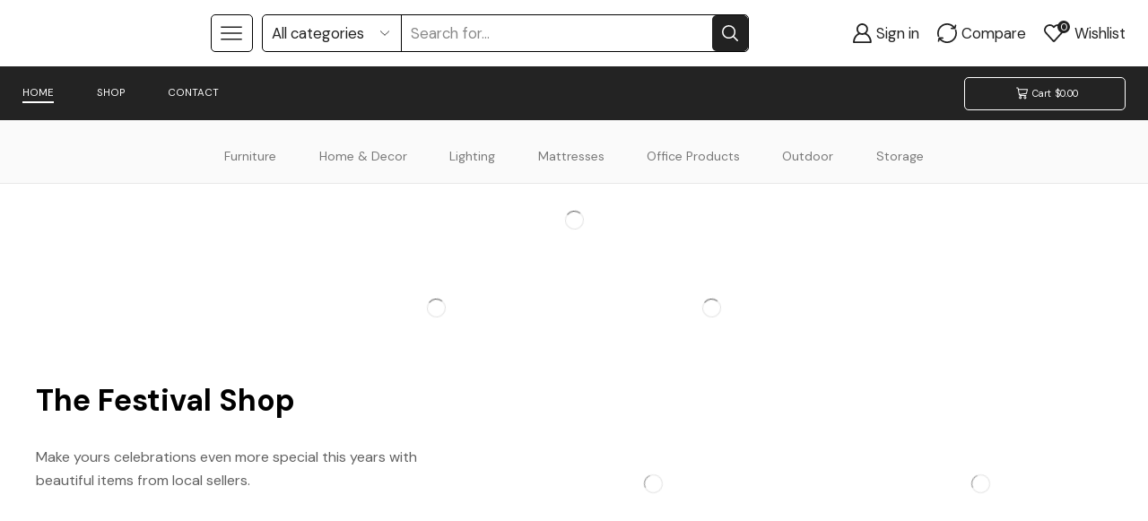

--- FILE ---
content_type: text/css
request_url: https://owesom.com/wp-content/themes/xstore/xstore.min.css
body_size: 35152
content:
*{padding:0;margin:0}img{max-width:100%;height:auto}html{font-family:sans-serif;-ms-text-size-adjust:100%;-webkit-text-size-adjust:100%;font-size:14px;margin-right:0!important}html.no-scrollbar::-webkit-scrollbar{width:4px;height:4px}body{--et_font-color:#555;margin:0;font-family:-apple-system,system-ui,BlinkMacSystemFont,"Segoe UI",Verdana,sans-serif,"Apple Color Emoji","Segoe UI Emoji","Segoe UI Symbol";-webkit-font-smoothing:antialiased;-moz-osx-font-smoothing:grayscale;font-size:14px;color:var(--et_font-color)!important;height:auto!important;background-color:var(--et_container-bg-color,transparent);--product-stock-step-1-active-color:var(--et_green-color);--product-stock-step-2-active-color:var(--et_orange-color);--product-stock-step-3-active-color:var(--et_red-color);--h1-size-proportion:2.5714;--h2-size-proportion:1.7142;--h3-size-proportion:1.7142;--h4-size-proportion:1.2857;--h5-size-proportion:1;--h6-size-proportion:0.8571;--h1-line-height:1.2;--h2-line-height:var(--h1-line-height);--h3-line-height:var(--h1-line-height);--h4-line-height:var(--h1-line-height);--h5-line-height:var(--h1-line-height);--h6-line-height:var(--h1-line-height);--product-title-size-proportion:1.14;--product-title-line-height:1.5;--et_main-color:#888;--et_dark-color:#222;--et_active-color:#a4004f;--et_red-color:#c62828;--et_green-color:#2e7d32;--et_blue-color:#1565c0;--et_orange-color:#f57f17;--et_yellow-color:#fdd835;--et_border-color:#e1e1e1;--et_light-color:#f7f7f7;--et_light-color2:#f2f2f2;--et_white-2-dark:#fff;--et_dark-2-white:#222;--et_select-arrow-closed:url([data-uri]);--et_select-arrow-opened:url([data-uri]);--et_404-page-bg-image:url('../../images/404.png');--et_link-color:var(--et_dark-2-white);--et_link-hover-color:var(--et_main-color);--et_btn-color:var(--et_dark-2-white);--et_btn-bg-color:var(--et_light-color2);--et_btn-br-color:var(--et_light-color2);--et_btn-color-hover:#fff;--et_btn-bg-color-hover:var(--et_active-color);--et_btn-br-color-hover:var(--et_active-color);--et_btn-bordered-color:var(--et_dark-color);--et_btn-bordered-bg-color:transparent;--et_btn-bordered-br-color:var(--et_border-color);--et_btn-bordered-color-hover:var(--et_dark-color);--et_btn-bordered-bg-color-hover:#fff;--et_btn-bordered-br-color-hover:var(--et_border-color);--et_btn-active-color:#fff;--et_btn-active-bg-color:var(--et_active-color);--et_btn-active-br-color:var(--et_active-color);--et_btn-active-color-hover:#fff;--et_btn-active-bg-color-hover:var(--et_active-color);--et_btn-active-br-color-hover:var(--et_active-color);--et_btn-light-color:#fff;--et_btn-light-bg-color:var(--et_btn-bg-color);--et_btn-light-br-color:var(--et_border-color);--et_btn-light-text-transform:uppercase;--et_btn-light-color-hover:#fff;--et_btn-light-bg-color-hover:var(--et_active-color);--et_btn-light-br-color-hover:var(--et_active-color);--et_btn-dark-color:#fff;--et_btn-dark-bg-color:var(--et_dark-color);--et_btn-dark-br-color:var(--et_dark-color);--et_btn-dark-color-hover:#fff;--et_btn-dark-bg-color-hover:#4c4c4c;--et_btn-dark-br-color-hover:#4c4c4c;--et_dark-2-white-0:rgba(0, 0, 0, 0);--et_dark-2-white-01:rgba(0, 0, 0, 0.1);--et_dark-2-white-02:rgba(0, 0, 0, 0.2);--et_dark-2-white-03:rgba(0, 0, 0, 0.3);--et_dark-2-white-08:rgba(0, 0, 0, 0.8);--et_dark-2-white-002:rgba(0, 0, 0, 0.02);--et_white-2-dark-0:rgba(255, 255, 255, 0);--et_white-2-dark-01:rgba(255, 255, 255, 0.1);--et_white-2-dark-05:rgba(255, 255, 255, 0.5);--et_white-2-dark-07:rgba(255, 255, 255, 0.7);--et_white-2-dark-09:rgba(255, 255, 255, 0.9);--et_dark-2-light-dark:var(--et_dark-color);--et_white-2-light-dark:#fff}body.et-compare:before{display:none}article,aside,details,figcaption,figure,footer,header,hgroup,main,menu,nav,section,summary{display:block}audio:not([controls]){display:none;height:0}[hidden],template{display:none}a{background-color:transparent}a:active,a:hover{outline:0}abbr[title]{border-bottom:1px dotted}h1{margin:0 0 .67em 0}mark{background:0 0;text-decoration:underline;-webkit-text-decoration-skip-ink:none;text-decoration-skip-ink:none}body p:empty{display:none!important}img.emoji{display:inline!important;height:1em!important;width:1em!important;margin:0 .07em!important;vertical-align:-.1em!important}.active-color{color:var(--et_active-color)}fieldset{border:1px solid var(--et_border-color);border-radius:var(--et_inputs-border-radius,0);margin:0 0 3em;padding:1.5em 2.5em;min-width:0}fieldset legend{display:inline-block;width:auto;padding-right:7px;padding-left:7px}legend{font-size:1rem;text-transform:uppercase;color:var(--et_dark-2-white);margin-bottom:0}ol,ul{margin-top:0;margin-bottom:10px}ol ol,ol ul,ul ol,ul ul{margin-bottom:0}address{font-style:italic;font-size:1.14rem}.h1,h1{margin-top:0;font-size:calc(var(--h1-size-proportion) * 1rem);line-height:var(--h1-line-height);font-weight:400;margin-bottom:.5rem;color:var(--et_dark-2-white)}.h2,h2{line-height:var(--h2-line-height);color:var(--et_dark-2-white)}.h3,h3{line-height:var(--h3-line-height);color:var(--et_dark-2-white)}.h4,h4{line-height:var(--h4-line-height);color:var(--et_dark-2-white)}.h5,h5{line-height:var(--h5-line-height);color:var(--et_dark-2-white)}.h6,h6{line-height:var(--h6-line-height);color:var(--et_dark-2-white)}.h2,.h3,h2,h3{margin-top:0;font-size:calc(var(--h2-size-proportion) * 1rem);font-weight:400;margin-bottom:.7rem}.h3,h3{font-size:calc(var(--h3-size-proportion) * 1rem)}.h4,h4{margin-top:0;font-size:calc(var(--h4-size-proportion) * 1rem);font-weight:400;margin-bottom:.7rem}.h5,h5{margin-top:0;font-size:calc(var(--h5-size-proportion) * 1rem);font-weight:400;margin-bottom:.7rem}.h6,h6{margin-top:0;font-size:calc(var(--h6-size-proportion) * 1rem);font-weight:400;margin-bottom:.7rem}p{margin-bottom:1.43rem;line-height:var(--p-line-height,1.6);font-size:var(--p-font-size,1.14rem)}.aligncenter,.bypostauthor,.gallery-caption,.wp-caption,.wp-caption-text{opacity:1}.wp-caption{max-width:100%}img.aligncenter{margin:.35em auto}img.alignright{float:right;margin:.14em 0 1.42em 1.42em}img.alignleft{float:left;margin:.14em 1.42em 1.42em 0}.cursor-pointer{cursor:pointer}.aligncenter{display:block;margin:.36em auto}.alignright{float:right;margin:1.07em 0 2.14em 1.07em!important}.alignleft{float:left;margin:15px 2.14em 1.07em 0!important}.content ul,.type-product ul{margin-bottom:1.43em}.content ol ol,.content ul ul,.type-product ol ol,.type-product ul ul{margin-bottom:0}.content li,.type-product li{margin-bottom:.5em;line-height:1.8;font-size:1.14rem}.content ol,.content ul,.type-product ol,.type-product ul{padding-left:20px}.content .simple-list li,.type-product .simple-list li{padding:5px 0}body ::-webkit-scrollbar{width:3px;height:3px;background:var(--et_border-color)}.nano-pane{width:2px;position:absolute;right:0;top:0;bottom:0;height:auto;visibility:visible;opacity:1;-webkit-transition:all .2s ease-in-out;transition:all .2s ease-in-out;border-radius:0}.nano-pane>.nano-slider{position:relative;margin:0;border-radius:3px}body ::-webkit-scrollbar-thumb{background:#bbb}.nano-slider{background:#bbb;z-index:3}.et-overflow-hidden{overflow:hidden}.et-content-shown:before{position:fixed;left:0;right:0;top:0;bottom:0;background:rgba(24,24,24,.3);content:'';z-index:1003;-webkit-animation:fadeIn .3s;animation:fadeIn .3s}.page-wrapper{position:relative;z-index:1;background-color:var(--et_container-bg-color,transparent)}.template-container{position:relative;overflow:hidden}@media (min-width:1200px){.boxed .template-container,.framed .template-container{width:1230px;margin:0 auto}.framed .template-container{margin-top:50px;margin-bottom:50px}body.bordered{border:20px solid #f5f5f5}body.bordered .body-border-bottom,body.bordered .body-border-left,body.bordered .body-border-right,body.bordered .body-border-top{position:fixed;z-index:1001;background-color:#f5f5f5}body.bordered .body-border-left,body.bordered .body-border-right{top:0;bottom:0;width:20px}body.bordered .body-border-left{left:0}body.bordered .body-border-right{right:0}body.bordered .body-border-bottom,body.bordered .body-border-top{height:20px;left:0;right:0}body.bordered .body-border-top{top:0}body.bordered .body-border-bottom{bottom:0}body.bordered .et-notify{top:22px}body.bordered.admin-bar .body-border-top{height:52px}body.bordered.admin-bar .et-notify{top:52px}body.bordered:not(.rtl) .et-notify{right:20px}body.bordered.rtl .et-notify{left:20px}body.bordered .etheme-sticky-panel{bottom:20px;left:20px;right:20px}}.etheme-sticky-panel.outside{opacity:0;visibility:hidden;-webkit-transform:translateY(100%);transform:translateY(100%)}::-moz-selection{background:var(--et_selection-bg-color,#f2f2f2)}::selection{background:var(--et_selection-bg-color,#f2f2f2)}::-moz-selection{background:var(--et_selection-bg-color,#f2f2f2)}.content::-moz-selection,.mpc-carousel__wrapper::-moz-selection,.mpc-nav__icon::-moz-selection,.mpc-navigation::-moz-selection,.mpc-wc-carousel-products::-moz-selection,.product-content-image::-moz-selection,.rev_slider::-moz-selection,.rev_slider_wrapper::-moz-selection,.slick-list::-moz-selection,.swiper-container .swiper-lazy::-moz-selection,.swiper-container::-moz-selection,.swiper-custom-left::-moz-selection,.swiper-custom-right::-moz-selection,.swiper-entry::-moz-selection,.swiper-slide .content-product::-moz-selection,.swiper-slide::-moz-selection,.tp-bgimg::-moz-selection,.tp-carousel-wrapper::-moz-selection,.tp-revslider-mainul::-moz-selection,.tp-revslider-slidesli::-moz-selection{background-color:var(--et_selection-bg-color,transparent)}.content::selection,.mpc-carousel__wrapper::selection,.mpc-nav__icon::selection,.mpc-navigation::selection,.mpc-wc-carousel-products::selection,.product-content-image::selection,.rev_slider::selection,.rev_slider_wrapper::selection,.slick-list::selection,.swiper-container .swiper-lazy::selection,.swiper-container::selection,.swiper-custom-left::selection,.swiper-custom-right::selection,.swiper-entry::selection,.swiper-slide .content-product::selection,.swiper-slide::selection,.tp-bgimg::selection,.tp-carousel-wrapper::selection,.tp-revslider-mainul::selection,.tp-revslider-slidesli::selection{background-color:var(--et_selection-bg-color,transparent)}.a-center{text-align:center}.screen-reader-text{clip:rect(1px,1px,1px,1px);height:1px;overflow:hidden;position:absolute!important;width:1px;word-wrap:normal!important}.quicklinks a .ab-icon.et-ab-label img{padding:6px 0 0!important;max-width:20px}@media only screen and (max-width:768px){.mob-center{text-align:center!important;-webkit-box-pack:center!important;-ms-flex-pack:center!important;justify-content:center!important}}.demo_store{width:100%;z-index:1005;color:#1a1a1a;background-color:#f2f2f2;margin-bottom:0;text-align:center;padding:3px 15px}.yith-wcbm-badge{z-index:4}.et-cookies-popup-wrapper{background:#fff;z-index:1000;margin:15px;padding:30px;border:1px solid #e1e1e1;-webkit-animation-duration:.5s;animation-duration:.5s;-webkit-transition:all .7s linear;transition:all .7s linear}.et-cookies-popup-wrapper .close{margin:15px;line-height:1;cursor:pointer}.et-cookies-popup-wrapper .cookies-button{height:auto}.et-cookies-popup-wrapper .cookies-button:only-child{margin-top:30px}.et-cookies-popup-wrapper .cookies-details{display:block;margin-top:10px;margin-bottom:15px}.et-cookies-popup-wrapper.right.left{display:-webkit-box;display:-ms-flexbox;display:flex;-webkit-box-align:center;-ms-flex-align:center;align-items:center;-webkit-box-pack:justify;-ms-flex-pack:justify;justify-content:space-between;-ms-flex-wrap:wrap;flex-wrap:wrap}.et-cookies-popup-wrapper.right.left .cookies-button{margin-top:0;-webkit-margin-start:15px;margin-inline-start:15px}@media only screen and (max-width:768px){.et-cookies-popup-wrapper.right.left .cookies-content{-ms-flex-preferred-size:100%;flex-basis:100%}.et-cookies-popup-wrapper.right.left .cookies-button{-webkit-margin-start:0;margin-inline-start:0;margin-top:15px}}.et-cookies-popup-wrapper.removing{opacity:0;visibility:hidden}.et-cookies-popup-wrapper.removing.left:not(.right){-webkit-transform:translateX(-100%);transform:translateX(-100%)}.et-cookies-popup-wrapper.removing.right:not(.left){-webkit-transform:translateX(100%);transform:translateX(100%)}.et-cookies-popup-wrapper.removing.left.right{-webkit-transform:translateY(100%);transform:translateY(100%)}body.rtl .et-cookies-popup-wrapper.removing.left:not(.right){-webkit-transform:translateX(100%);transform:translateX(100%)}body.rtl .et-cookies-popup-wrapper.removing.right:not(.left){-webkit-transform:translateX(-100%);transform:translateX(-100%)}/*!
 * Bootstrap v3.3.7 (http://getbootstrap.com)
 * Copyright 2011-2018 Twitter, Inc.
 * Licensed under MIT (https://github.com/twbs/bootstrap/blob/master/LICENSE)
 *//*!
 * Generated using the Bootstrap Customizer (<none>)
 * Config saved to config.json and <none>
 *//*!
 * Bootstrap v3.3.7 (http://getbootstrap.com)
 * Copyright 2011-2016 Twitter, Inc.
 * Licensed under MIT (https://github.com/twbs/bootstrap/blob/master/LICENSE)
 *//*! normalize.css v3.0.3 | MIT License | github.com/necolas/normalize.css */html{font-family:sans-serif;-ms-text-size-adjust:100%;-webkit-text-size-adjust:100%}article,aside,details,figcaption,figure,footer,header,hgroup,main,menu,nav,section,summary{display:block}audio,canvas,progress,video{display:inline-block;vertical-align:baseline}audio:not([controls]){display:none;height:0}[hidden],template{display:none}abbr[title]{border-bottom:1px dotted}b,strong{font-weight:700}dfn{font-style:italic}mark{color:#222}small{font-size:75%}sub,sup{font-size:.85rem;line-height:0;position:relative;vertical-align:baseline}sup{top:-1em}sub{bottom:-.25em}img{border:0;vertical-align:middle}svg:not(:root){overflow:hidden}figure{margin:1em 40px}hr{-webkit-box-sizing:content-box;box-sizing:content-box;height:0;margin-top:20px;margin-bottom:20px;border:0;border-top:1px solid #e1e1e1}pre{overflow:auto}code,kbd,pre,samp{font-family:monospace,monospace;font-size:1em}button,input,optgroup,select,textarea{color:inherit;font:inherit;margin:0}button{overflow:visible}button,select{text-transform:none}button,html input[type=button],input[type=reset],input[type=submit]{-webkit-appearance:button;cursor:pointer}button[disabled],html input[disabled]{cursor:default}button::-moz-focus-inner,input::-moz-focus-inner{border:0;padding:0}input{line-height:normal}input[type=checkbox],input[type=radio]{-webkit-box-sizing:border-box;box-sizing:border-box;padding:0}input[type=number]::-webkit-inner-spin-button,input[type=number]::-webkit-outer-spin-button{height:auto}input[type=search]{-webkit-appearance:textfield;-webkit-box-sizing:content-box;box-sizing:content-box}input[type=search]::-webkit-search-cancel-button,input[type=search]::-webkit-search-decoration{-webkit-appearance:none}textarea{overflow:auto}optgroup{font-weight:700}/*! Source: https://github.com/h5bp/html5-boilerplate/blob/master/src/css/main.css */@media print{*,:after,:before{background:0 0!important;color:#000!important;-webkit-box-shadow:none!important;box-shadow:none!important;text-shadow:none!important}a,a:visited{text-decoration:underline}a[href]:after{content:" (" attr(href) ")"}abbr[title]:after{content:" (" attr(title) ")"}a[href^="#"]:after,a[href^="javascript:"]:after{content:""}blockquote,pre{border:1px solid #999;page-break-inside:avoid}thead{display:table-header-group}img,tr{page-break-inside:avoid}img{max-width:100%!important}h2,h3,p{orphans:3;widows:3}h2,h3{page-break-after:avoid}.btn>.caret,.dropup>.btn>.caret{border-top-color:#000!important}.label{border:1px solid #000}.table{border-collapse:collapse!important}.table td,.table th{background-color:#fff!important}.table-bordered td,.table-bordered th{border:1px solid #ddd!important}}*,:after,:before{-webkit-box-sizing:border-box;box-sizing:border-box}html{-webkit-tap-highlight-color:transparent}body{line-height:1.42857143;background-color:#fff}button,input,select,textarea{font-family:inherit;font-size:inherit;line-height:inherit}a:focus{outline-offset:-2px}figure{margin:0}.carousel-inner>.item>a>img,.carousel-inner>.item>img,.img-responsive{display:block;max-width:100%;height:auto}.img-rounded{border-radius:6px}.img-thumbnail{padding:4px;line-height:1.42857143;background-color:#fff;border:1px solid #ddd;border-radius:4px;-webkit-transition:all .2s ease-in-out;transition:all .2s ease-in-out;display:inline-block;max-width:100%;height:auto}.img-circle{border-radius:50%}.sr-only{position:absolute;width:1px;height:1px;margin:-1px;padding:0;overflow:hidden;clip:rect(0,0,0,0);border:0}.sr-only-focusable:active,.sr-only-focusable:focus{position:static;width:auto;height:auto;margin:0;overflow:visible;clip:auto}[role=button]{cursor:pointer}.breadcrumb-trail .page-heading,.container{margin-right:auto;margin-left:auto;padding-left:15px;padding-right:15px}@media (min-width:768px){.container,.single-product .woocommerce-error,.single-product .woocommerce-info,.single-product .woocommerce-message{width:750px}.breadcrumb-trail .page-heading{max-width:750px}footer.footer:after{width:720px}}@media (min-width:992px){.container,.single-product .woocommerce-error,.single-product .woocommerce-info,.single-product .woocommerce-message{width:970px}.breadcrumb-trail .page-heading{max-width:970px}footer.footer:after{width:940px}}@media (min-width:1200px){.single-product .woocommerce-error,.single-product .woocommerce-info,.single-product .woocommerce-message{width:1170px}.breadcrumb-trail .page-heading{max-width:1170px}.container,.et-container,div.container{width:100%}footer.footer:after{width:1140px}.boxed .header-wrapper,.boxed .template-container,.footer:after,.framed .header-wrapper,.framed .template-container{max-width:100%}}.container-fluid{margin-right:auto;margin-left:auto;padding-left:15px;padding-right:15px}.row{margin-left:-15px;margin-right:-15px}.col-lg-1,.col-lg-10,.col-lg-11,.col-lg-12,.col-lg-2,.col-lg-3,.col-lg-4,.col-lg-5,.col-lg-6,.col-lg-7,.col-lg-8,.col-lg-9,.col-md-1,.col-md-10,.col-md-11,.col-md-12,.col-md-2,.col-md-3,.col-md-4,.col-md-5,.col-md-6,.col-md-7,.col-md-8,.col-md-9,.col-sm-1,.col-sm-10,.col-sm-11,.col-sm-12,.col-sm-2,.col-sm-3,.col-sm-4,.col-sm-5,.col-sm-6,.col-sm-7,.col-sm-8,.col-sm-9,.col-xs-1,.col-xs-10,.col-xs-11,.col-xs-12,.col-xs-2,.col-xs-3,.col-xs-4,.col-xs-5,.col-xs-6,.col-xs-7,.col-xs-8,.col-xs-9{position:relative;min-height:1px;padding-left:15px;padding-right:15px}.col-xs-1,.col-xs-10,.col-xs-11,.col-xs-12,.col-xs-2,.col-xs-3,.col-xs-4,.col-xs-5,.col-xs-6,.col-xs-7,.col-xs-8,.col-xs-9{float:left}.col-xs-12{width:100%}.col-xs-11{width:91.66666667%}.col-xs-10{width:83.33333333%}.col-xs-9{width:75%}.col-xs-8{width:66.66666667%}.col-xs-7{width:58.33333333%}.col-xs-6{width:50%}.col-xs-5{width:41.66666667%}.col-xs-4{width:33.33333333%}.col-xs-3{width:25%}.col-xs-2{width:16.66666667%}.col-xs-1{width:8.33333333%}.col-xs-pull-12{right:100%}.col-xs-pull-11{right:91.66666667%}.col-xs-pull-10{right:83.33333333%}.col-xs-pull-9{right:75%}.col-xs-pull-8{right:66.66666667%}.col-xs-pull-7{right:58.33333333%}.col-xs-pull-6{right:50%}.col-xs-pull-5{right:41.66666667%}.col-xs-pull-4{right:33.33333333%}.col-xs-pull-3{right:25%}.col-xs-pull-2{right:16.66666667%}.col-xs-pull-1{right:8.33333333%}.col-xs-pull-0{right:auto}.col-xs-push-12{left:100%}.col-xs-push-11{left:91.66666667%}.col-xs-push-10{left:83.33333333%}.col-xs-push-9{left:75%}.col-xs-push-8{left:66.66666667%}.col-xs-push-7{left:58.33333333%}.col-xs-push-6{left:50%}.col-xs-push-5{left:41.66666667%}.col-xs-push-4{left:33.33333333%}.col-xs-push-3{left:25%}.col-xs-push-2{left:16.66666667%}.col-xs-push-1{left:8.33333333%}.col-xs-push-0{left:auto}.col-xs-offset-12{margin-left:100%}.col-xs-offset-11{margin-left:91.66666667%}.col-xs-offset-10{margin-left:83.33333333%}.col-xs-offset-9{margin-left:75%}.col-xs-offset-8{margin-left:66.66666667%}.col-xs-offset-7{margin-left:58.33333333%}.col-xs-offset-6{margin-left:50%}.col-xs-offset-5{margin-left:41.66666667%}.col-xs-offset-4{margin-left:33.33333333%}.col-xs-offset-3{margin-left:25%}.col-xs-offset-2{margin-left:16.66666667%}.col-xs-offset-1{margin-left:8.33333333%}.col-xs-offset-0{margin-left:0}@media (min-width:768px){.col-sm-1,.col-sm-10,.col-sm-11,.col-sm-12,.col-sm-2,.col-sm-3,.col-sm-4,.col-sm-5,.col-sm-6,.col-sm-7,.col-sm-8,.col-sm-9{float:left}.col-sm-12{width:100%}.col-sm-11{width:91.66666667%}.col-sm-10{width:83.33333333%}.col-sm-9{width:75%}.col-sm-8{width:66.66666667%}.col-sm-7{width:58.33333333%}.col-sm-6{width:50%}.col-sm-5{width:41.66666667%}.col-sm-4{width:33.33333333%}.col-sm-3{width:25%}.col-sm-2{width:16.66666667%}.col-sm-1{width:8.33333333%}.col-sm-pull-12{right:100%}.col-sm-pull-11{right:91.66666667%}.col-sm-pull-10{right:83.33333333%}.col-sm-pull-9{right:75%}.col-sm-pull-8{right:66.66666667%}.col-sm-pull-7{right:58.33333333%}.col-sm-pull-6{right:50%}.col-sm-pull-5{right:41.66666667%}.col-sm-pull-4{right:33.33333333%}.col-sm-pull-3{right:25%}.col-sm-pull-2{right:16.66666667%}.col-sm-pull-1{right:8.33333333%}.col-sm-pull-0{right:auto}.col-sm-push-12{left:100%}.col-sm-push-11{left:91.66666667%}.col-sm-push-10{left:83.33333333%}.col-sm-push-9{left:75%}.col-sm-push-8{left:66.66666667%}.col-sm-push-7{left:58.33333333%}.col-sm-push-6{left:50%}.col-sm-push-5{left:41.66666667%}.col-sm-push-4{left:33.33333333%}.col-sm-push-3{left:25%}.col-sm-push-2{left:16.66666667%}.col-sm-push-1{left:8.33333333%}.col-sm-push-0{left:auto}.col-sm-offset-12{margin-left:100%}.col-sm-offset-11{margin-left:91.66666667%}.col-sm-offset-10{margin-left:83.33333333%}.col-sm-offset-9{margin-left:75%}.col-sm-offset-8{margin-left:66.66666667%}.col-sm-offset-7{margin-left:58.33333333%}.col-sm-offset-6{margin-left:50%}.col-sm-offset-5{margin-left:41.66666667%}.col-sm-offset-4{margin-left:33.33333333%}.col-sm-offset-3{margin-left:25%}.col-sm-offset-2{margin-left:16.66666667%}.col-sm-offset-1{margin-left:8.33333333%}.col-sm-offset-0{margin-left:0}}@media (min-width:992px){.col-md-1,.col-md-10,.col-md-11,.col-md-12,.col-md-2,.col-md-3,.col-md-4,.col-md-5,.col-md-6,.col-md-7,.col-md-8,.col-md-9{float:left}.col-md-12{width:100%}.col-md-11{width:91.66666667%}.col-md-10{width:83.33333333%}.col-md-9{width:75%}.col-md-8{width:66.66666667%}.col-md-7{width:58.33333333%}.col-md-6{width:50%}.col-md-5{width:41.66666667%}.col-md-4{width:33.33333333%}.col-md-3{width:25%}.col-md-2{width:16.66666667%}.col-md-1{width:8.33333333%}.col-md-pull-12{right:100%}.col-md-pull-11{right:91.66666667%}.col-md-pull-10{right:83.33333333%}.col-md-pull-9{right:75%}.col-md-pull-8{right:66.66666667%}.col-md-pull-7{right:58.33333333%}.col-md-pull-6{right:50%}.col-md-pull-5{right:41.66666667%}.col-md-pull-4{right:33.33333333%}.col-md-pull-3{right:25%}.col-md-pull-2{right:16.66666667%}.col-md-pull-1{right:8.33333333%}.col-md-pull-0{right:auto}.col-md-push-12{left:100%}.col-md-push-11{left:91.66666667%}.col-md-push-10{left:83.33333333%}.col-md-push-9{left:75%}.col-md-push-8{left:66.66666667%}.col-md-push-7{left:58.33333333%}.col-md-push-6{left:50%}.col-md-push-5{left:41.66666667%}.col-md-push-4{left:33.33333333%}.col-md-push-3{left:25%}.col-md-push-2{left:16.66666667%}.col-md-push-1{left:8.33333333%}.col-md-push-0{left:auto}.col-md-offset-12{margin-left:100%}.col-md-offset-11{margin-left:91.66666667%}.col-md-offset-10{margin-left:83.33333333%}.col-md-offset-9{margin-left:75%}.col-md-offset-8{margin-left:66.66666667%}.col-md-offset-7{margin-left:58.33333333%}.col-md-offset-6{margin-left:50%}.col-md-offset-5{margin-left:41.66666667%}.col-md-offset-4{margin-left:33.33333333%}.col-md-offset-3{margin-left:25%}.col-md-offset-2{margin-left:16.66666667%}.col-md-offset-1{margin-left:8.33333333%}.col-md-offset-0{margin-left:0}}@media (min-width:1200px){.col-lg-1,.col-lg-10,.col-lg-11,.col-lg-12,.col-lg-2,.col-lg-3,.col-lg-4,.col-lg-5,.col-lg-6,.col-lg-7,.col-lg-8,.col-lg-9{float:left}.col-lg-12{width:100%}.col-lg-11{width:91.66666667%}.col-lg-10{width:83.33333333%}.col-lg-9{width:75%}.col-lg-8{width:66.66666667%}.col-lg-7{width:58.33333333%}.col-lg-6{width:50%}.col-lg-5{width:41.66666667%}.col-lg-4{width:33.33333333%}.col-lg-3{width:25%}.col-lg-2{width:16.66666667%}.col-lg-1{width:8.33333333%}.col-lg-pull-12{right:100%}.col-lg-pull-11{right:91.66666667%}.col-lg-pull-10{right:83.33333333%}.col-lg-pull-9{right:75%}.col-lg-pull-8{right:66.66666667%}.col-lg-pull-7{right:58.33333333%}.col-lg-pull-6{right:50%}.col-lg-pull-5{right:41.66666667%}.col-lg-pull-4{right:33.33333333%}.col-lg-pull-3{right:25%}.col-lg-pull-2{right:16.66666667%}.col-lg-pull-1{right:8.33333333%}.col-lg-pull-0{right:auto}.col-lg-push-12{left:100%}.col-lg-push-11{left:91.66666667%}.col-lg-push-10{left:83.33333333%}.col-lg-push-9{left:75%}.col-lg-push-8{left:66.66666667%}.col-lg-push-7{left:58.33333333%}.col-lg-push-6{left:50%}.col-lg-push-5{left:41.66666667%}.col-lg-push-4{left:33.33333333%}.col-lg-push-3{left:25%}.col-lg-push-2{left:16.66666667%}.col-lg-push-1{left:8.33333333%}.col-lg-push-0{left:auto}.col-lg-offset-12{margin-left:100%}.col-lg-offset-11{margin-left:91.66666667%}.col-lg-offset-10{margin-left:83.33333333%}.col-lg-offset-9{margin-left:75%}.col-lg-offset-8{margin-left:66.66666667%}.col-lg-offset-7{margin-left:58.33333333%}.col-lg-offset-6{margin-left:50%}.col-lg-offset-5{margin-left:41.66666667%}.col-lg-offset-4{margin-left:33.33333333%}.col-lg-offset-3{margin-left:25%}.col-lg-offset-2{margin-left:16.66666667%}.col-lg-offset-1{margin-left:8.33333333%}.col-lg-offset-0{margin-left:0}}table{background-color:transparent;border-collapse:collapse;border-spacing:0}caption{padding-top:8px;padding-bottom:8px;color:#777;text-align:start}th{text-align:start;font-weight:400}.table{width:100%;max-width:100%;margin-bottom:20px}.table>tbody>tr>td,.table>tbody>tr>th,.table>tfoot>tr>td,.table>tfoot>tr>th,.table>thead>tr>td,.table>thead>tr>th{padding:8px;line-height:1.42857143;vertical-align:top;border-top:1px solid #ddd}.table>thead>tr>th{vertical-align:bottom;border-bottom:2px solid #ddd}.table>caption+thead>tr:first-child>td,.table>caption+thead>tr:first-child>th,.table>colgroup+thead>tr:first-child>td,.table>colgroup+thead>tr:first-child>th,.table>thead:first-child>tr:first-child>td,.table>thead:first-child>tr:first-child>th{border-top:0}.table>tbody+tbody{border-top:2px solid #ddd}.table .table{background-color:#fff}.table-hover>tbody>tr:hover{background-color:#f5f5f5}table col[class*=col-]{position:static;float:none;display:table-column}table td[class*=col-],table th[class*=col-]{position:static;float:none;display:table-cell}.table>tbody>tr.active>td,.table>tbody>tr.active>th,.table>tbody>tr>td.active,.table>tbody>tr>th.active,.table>tfoot>tr.active>td,.table>tfoot>tr.active>th,.table>tfoot>tr>td.active,.table>tfoot>tr>th.active,.table>thead>tr.active>td,.table>thead>tr.active>th,.table>thead>tr>td.active,.table>thead>tr>th.active{background-color:#f5f5f5}.table-hover>tbody>tr.active:hover>td,.table-hover>tbody>tr.active:hover>th,.table-hover>tbody>tr:hover>.active,.table-hover>tbody>tr>td.active:hover,.table-hover>tbody>tr>th.active:hover{background-color:#e8e8e8}.table>tbody>tr.success>td,.table>tbody>tr.success>th,.table>tbody>tr>td.success,.table>tbody>tr>th.success,.table>tfoot>tr.success>td,.table>tfoot>tr.success>th,.table>tfoot>tr>td.success,.table>tfoot>tr>th.success,.table>thead>tr.success>td,.table>thead>tr.success>th,.table>thead>tr>td.success,.table>thead>tr>th.success{background-color:#dff0d8}.table-hover>tbody>tr.success:hover>td,.table-hover>tbody>tr.success:hover>th,.table-hover>tbody>tr:hover>.success,.table-hover>tbody>tr>td.success:hover,.table-hover>tbody>tr>th.success:hover{background-color:#d0e9c6}.table>tbody>tr.info>td,.table>tbody>tr.info>th,.table>tbody>tr>td.info,.table>tbody>tr>th.info,.table>tfoot>tr.info>td,.table>tfoot>tr.info>th,.table>tfoot>tr>td.info,.table>tfoot>tr>th.info,.table>thead>tr.info>td,.table>thead>tr.info>th,.table>thead>tr>td.info,.table>thead>tr>th.info{background-color:#d9edf7}.table-hover>tbody>tr.info:hover>td,.table-hover>tbody>tr.info:hover>th,.table-hover>tbody>tr:hover>.info,.table-hover>tbody>tr>td.info:hover,.table-hover>tbody>tr>th.info:hover{background-color:#c4e3f3}.table>tbody>tr.warning>td,.table>tbody>tr.warning>th,.table>tbody>tr>td.warning,.table>tbody>tr>th.warning,.table>tfoot>tr.warning>td,.table>tfoot>tr.warning>th,.table>tfoot>tr>td.warning,.table>tfoot>tr>th.warning,.table>thead>tr.warning>td,.table>thead>tr.warning>th,.table>thead>tr>td.warning,.table>thead>tr>th.warning{background-color:#fcf8e3}.table-hover>tbody>tr.warning:hover>td,.table-hover>tbody>tr.warning:hover>th,.table-hover>tbody>tr:hover>.warning,.table-hover>tbody>tr>td.warning:hover,.table-hover>tbody>tr>th.warning:hover{background-color:#faf2cc}.table>tbody>tr.danger>td,.table>tbody>tr.danger>th,.table>tbody>tr>td.danger,.table>tbody>tr>th.danger,.table>tfoot>tr.danger>td,.table>tfoot>tr.danger>th,.table>tfoot>tr>td.danger,.table>tfoot>tr>th.danger,.table>thead>tr.danger>td,.table>thead>tr.danger>th,.table>thead>tr>td.danger,.table>thead>tr>th.danger{background-color:#f2dede}.table-hover>tbody>tr.danger:hover>td,.table-hover>tbody>tr.danger:hover>th,.table-hover>tbody>tr:hover>.danger,.table-hover>tbody>tr>td.danger:hover,.table-hover>tbody>tr>th.danger:hover{background-color:#ebcccc}.table-responsive{overflow-x:auto;min-height:.01%}@media screen and (max-width:767px){.table-responsive{width:100%;margin-bottom:15px;overflow-y:hidden;-ms-overflow-style:-ms-autohiding-scrollbar;border:1px solid #ddd}.table-responsive>.table{margin-bottom:0}.table-responsive>.table>tbody>tr>td,.table-responsive>.table>tbody>tr>th,.table-responsive>.table>tfoot>tr>td,.table-responsive>.table>tfoot>tr>th,.table-responsive>.table>thead>tr>td,.table-responsive>.table>thead>tr>th{white-space:nowrap}.table-responsive>.table-bordered{border:0}.table-responsive>.table-bordered>tbody>tr>td:first-child,.table-responsive>.table-bordered>tbody>tr>th:first-child,.table-responsive>.table-bordered>tfoot>tr>td:first-child,.table-responsive>.table-bordered>tfoot>tr>th:first-child,.table-responsive>.table-bordered>thead>tr>td:first-child,.table-responsive>.table-bordered>thead>tr>th:first-child{border-left:0}.table-responsive>.table-bordered>tbody>tr>td:last-child,.table-responsive>.table-bordered>tbody>tr>th:last-child,.table-responsive>.table-bordered>tfoot>tr>td:last-child,.table-responsive>.table-bordered>tfoot>tr>th:last-child,.table-responsive>.table-bordered>thead>tr>td:last-child,.table-responsive>.table-bordered>thead>tr>th:last-child{border-right:0}.table-responsive>.table-bordered>tbody>tr:last-child>td,.table-responsive>.table-bordered>tbody>tr:last-child>th,.table-responsive>.table-bordered>tfoot>tr:last-child>td,.table-responsive>.table-bordered>tfoot>tr:last-child>th{border-bottom:0}}label{display:inline-block;max-width:100%;margin-bottom:5px}input[type=search]{-webkit-box-sizing:border-box;box-sizing:border-box;-webkit-appearance:none}input[type=checkbox],input[type=radio]{margin:4px 0 0;line-height:normal}input[type=file]{display:block}input[type=range]{display:block;width:100%}select[multiple],select[size]{height:auto}input[type=checkbox]:focus,input[type=file]:focus,input[type=radio]:focus{outline:5px auto -webkit-focus-ring-color;outline-offset:-2px}.form-control{display:block;width:100%;height:34px;padding:6px 12px;font-size:14px;line-height:1.42857143;color:#555;background-color:var(--et_container-bg-color,#fff);background-image:none;border:1px solid #ccc;border-radius:4px;-webkit-box-shadow:inset 0 1px 1px rgba(0,0,0,.075);box-shadow:inset 0 1px 1px rgba(0,0,0,.075);-webkit-transition:border-color ease-in-out .15s,-webkit-box-shadow ease-in-out .15s;transition:border-color ease-in-out .15s,-webkit-box-shadow ease-in-out .15s;transition:border-color ease-in-out .15s,box-shadow ease-in-out .15s;transition:border-color ease-in-out .15s,box-shadow ease-in-out .15s,-webkit-box-shadow ease-in-out .15s}.form-control:focus{border-color:#66afe9;outline:0;-webkit-box-shadow:inset 0 1px 1px rgba(0,0,0,.075),0 0 8px rgba(102,175,233,.6);box-shadow:inset 0 1px 1px rgba(0,0,0,.075),0 0 8px rgba(102,175,233,.6)}.form-control::-moz-placeholder{color:#999;opacity:1}.form-control:-ms-input-placeholder{color:#999}.form-control::-webkit-input-placeholder{color:#999}.form-control::-ms-expand{border:0;background-color:transparent}.form-control[disabled],.form-control[readonly],fieldset[disabled] .form-control{background-color:#eee;opacity:1}.form-control[disabled],fieldset[disabled] .form-control{cursor:not-allowed}textarea.form-control{height:auto}@media screen and (-webkit-min-device-pixel-ratio:0){input[type=date].form-control,input[type=datetime-local].form-control,input[type=month].form-control,input[type=time].form-control{line-height:34px}.input-group-sm input[type=date],.input-group-sm input[type=datetime-local],.input-group-sm input[type=month],.input-group-sm input[type=time],input[type=date].input-sm,input[type=datetime-local].input-sm,input[type=month].input-sm,input[type=time].input-sm{line-height:30px}.input-group-lg input[type=date],.input-group-lg input[type=datetime-local],.input-group-lg input[type=month],.input-group-lg input[type=time],input[type=date].input-lg,input[type=datetime-local].input-lg,input[type=month].input-lg,input[type=time].input-lg{line-height:46px}}.form-group{margin-bottom:15px}.checkbox,.radio{position:relative;display:block;margin-top:10px;margin-bottom:10px}.checkbox label,.radio label{min-height:20px;padding-left:20px;margin-bottom:0;font-weight:400;cursor:pointer}.checkbox+.checkbox,.radio input[type=radio],.radio+.radio,.radio-inline input[type=radio]{margin-top:-5px}.checkbox-inline,.radio-inline{position:relative;display:inline-block;padding-left:20px;margin-bottom:0;vertical-align:middle;font-weight:400;cursor:pointer}.checkbox-inline+.checkbox-inline,.radio-inline+.radio-inline{margin-top:0;margin-left:10px}fieldset[disabled] input[type=checkbox],fieldset[disabled] input[type=radio],input[type=checkbox].disabled,input[type=checkbox][disabled],input[type=radio].disabled,input[type=radio][disabled]{cursor:not-allowed}.checkbox-inline.disabled,.radio-inline.disabled,fieldset[disabled] .checkbox-inline,fieldset[disabled] .radio-inline{cursor:not-allowed}.checkbox.disabled label,.radio.disabled label,fieldset[disabled] .checkbox label,fieldset[disabled] .radio label{cursor:not-allowed}@media (min-width:768px){.form-inline .form-group{display:inline-block;margin-bottom:0;vertical-align:middle}.form-inline .form-control{display:inline-block;width:auto;vertical-align:middle}.form-inline .input-group{display:inline-table;vertical-align:middle}.form-inline .input-group .form-control,.form-inline .input-group .input-group-addon,.form-inline .input-group .input-group-btn{width:auto}.form-inline .input-group>.form-control{width:100%}.form-inline .control-label{margin-bottom:0;vertical-align:middle}.form-inline .checkbox,.form-inline .radio{display:inline-block;margin-top:0;margin-bottom:0;vertical-align:middle}.form-inline .checkbox label,.form-inline .radio label{padding-left:0}.form-inline .checkbox input[type=checkbox],.form-inline .radio input[type=radio]{position:relative;margin-left:0}.form-inline .has-feedback .form-control-feedback{top:0}}.form-horizontal .checkbox,.form-horizontal .checkbox-inline,.form-horizontal .radio,.form-horizontal .radio-inline{margin-top:0;margin-bottom:0;padding-top:7px}.form-horizontal .checkbox,.form-horizontal .radio{min-height:27px}.form-horizontal .form-group{margin-left:-15px;margin-right:-15px}@media (min-width:768px){.form-horizontal .control-label{text-align:end;margin-bottom:0;padding-top:7px}}.form-horizontal .has-feedback .form-control-feedback{right:15px}@media (min-width:768px){.form-horizontal .form-group-lg .control-label{padding-top:11px;font-size:18px}}@media (min-width:768px){.form-horizontal .form-group-sm .control-label{padding-top:6px;font-size:12px}}.fade{opacity:0;-webkit-transition:opacity .15s linear;transition:opacity .15s linear}.fade.in{opacity:1}.collapse{display:none}.collapse.in{display:block}.media{margin-top:15px}.media:first-child{margin-top:0}.media,.media-body{zoom:1;overflow:hidden}.media-body{width:10000px}.media-object{display:block}.media-right,.media>.pull-right{padding-left:10px}.media-left,.media>.pull-left{padding-right:10px}.media-body,.media-left,.media-right{display:table-cell;vertical-align:top}.media-heading{margin-top:0;margin-bottom:5px}.media-list{padding-left:0;list-style:none}.clearfix:after,.clearfix:before,.container-fluid:after,.container-fluid:before,.container:after,.container:before,.form-horizontal .form-group:after,.form-horizontal .form-group:before,.modal-footer:after,.modal-footer:before,.modal-header:after,.modal-header:before,.row:after,.row:before{content:" ";display:table}.clearfix:after,.container-fluid:after,.container:after,.form-horizontal .form-group:after,.modal-footer:after,.modal-header:after,.row:after{clear:both}.pull-right{float:right!important}.pull-left{float:left!important}.hide{display:none!important}.show{display:block!important}.invisible{visibility:hidden}.hidden{display:none!important}@media (max-width:767px){.hidden-xs{display:none!important}}@media (min-width:768px) and (max-width:991px){.hidden-sm{display:none!important}}@media (min-width:992px) and (max-width:1199px){.hidden-md{display:none!important}}@media (min-width:1200px){.hidden-lg{display:none!important}}.btn,.button,form #qna-ask-input button,form button,input[type=button],input[type=submit]{display:inline-block;border-radius:0;border:1px solid var(--et_btn-br-color);color:var(--et_btn-color);-webkit-text-fill-color:currentColor;text-transform:uppercase;font-size:.85rem;text-align:center;line-height:1;padding:.75rem 2.2rem;height:var(--et_inputs-height,2.642rem);background-color:var(--et_btn-bg-color);-webkit-transition:all .2s ease-out;transition:all .2s ease-out;-webkit-backface-visibility:hidden;backface-visibility:hidden;-webkit-box-sizing:border-box;box-sizing:border-box}.btn:hover,.button:hover,form #qna-ask-input button:hover,form button:hover,input[type=button]:hover,input[type=submit]:hover{color:var(--et_btn-color-hover);background-color:var(--et_btn-bg-color-hover);border-color:var(--et_btn-br-color-hover);-webkit-box-sizing:border-box;box-sizing:border-box}.btn:focus,.button:focus,form #qna-ask-input button:focus,form button:focus,input[type=button]:focus,input[type=submit]:focus{color:var(--et_btn-color);outline:0}.btn:hover:focus,.button:hover:focus,form #qna-ask-input button:hover:focus,form button:hover:focus,input[type=button]:hover:focus,input[type=submit]:hover:focus{color:var(--et_white-2-dark);outline:0}.btn.active,.button.active,form #qna-ask-input button.active,form button.active,input[type=button].active,input[type=submit].active{background-color:var(--et_btn-active-bg-color);color:var(--et_btn-active-color);border-color:var(--et_btn-active-br-color)}.btn.active:hover,.button.active:hover,form #qna-ask-input button.active:hover,form button.active:hover,input[type=button].active:hover,input[type=submit].active:hover{background-color:var(--et_btn-active-bg-color-hover);color:var(--et_btn-active-color-hover);border-color:var(--et_btn-active-br-color-hover)}.btn.active:focus,.btn.active:hover:focus,.button.active:focus,.button.active:hover:focus,form #qna-ask-input button.active:focus,form #qna-ask-input button.active:hover:focus,form button.active:focus,form button.active:hover:focus,input[type=button].active:focus,input[type=button].active:hover:focus,input[type=submit].active:focus,input[type=submit].active:hover:focus{color:var(--et_btn-active-color-hover)}input[type=button],input[type=submit]{height:auto}.btn.active:hover{opacity:.8!important}#commentform input[type=button],.btn-black,.btn.black,.form-submit input[type=submit]{background-color:var(--et_btn-dark-bg-color);border:1px solid var(--et_btn-dark-br-color);color:var(--et_btn-dark-color);-webkit-text-fill-color:currentColor}#commentform input[type=button]:hover,.btn-black:hover,.btn.black:hover,.form-submit input[type=submit]:hover{background-color:var(--et_btn-dark-bg-color-hover);border-color:var(--et_btn-dark-br-color-hover);color:var(--et_btn-dark-color-hover)}.woocommerce-Button{height:auto;color:var(--et_btn-color);background-color:var(--et_btn-bg-color);border-color:var(--et_btn-br-color)}.woocommerce-Button:hover{color:var(--et_btn-color-hover);background-color:var(--et_btn-bg-color-hover);border-color:var(--et_btn-br-color-hover)}.woocommerce-Button+label.inline{margin-bottom:0;margin-left:10px;display:inline-block;vertical-align:middle}.btn-checkout,.btn-view-compare,.btn-view-wishlist{font-size:.85rem;color:var(--et_btn-active-color);background-color:var(--et_btn-active-bg-color);border-color:var(--et_btn-active-br-color)}.btn-checkout:hover,.btn-view-compare:hover,.btn-view-wishlist:hover{opacity:.8!important;color:var(--et_btn-active-color-hover);background-color:var(--et_btn-active-bg-color-hover);border-color:var(--et_btn-active-br-color-hover)}.btn.active,.btn:active{-webkit-box-shadow:none;box-shadow:none}.btn:not(.black):not(.active):not(.bordered):not(.style-custom){color:var(--et_btn-color);background-color:var(--et_btn-bg-color);border-color:var(--et_btn-br-color)}.btn:not(.black):not(.active):not(.bordered):not(.style-custom):hover{color:var(--et_btn-color-hover);background-color:var(--et_btn-bg-color-hover);border-color:var(--et_btn-br-color-hover)}.btn[disabled],.button.disabled{opacity:.7;cursor:not-allowed}.btn.small{padding:.65rem 1.5rem;font-size:.75rem;height:auto}.btn.medium{font-size:.85rem;height:auto}.btn.big{font-size:1rem;height:auto;padding-top:1rem;padding-bottom:1rem}.btn.white{background-color:rgba(255,255,255,.9);border-color:rgba(255,255,255,.9)}.btn.white:hover{background-color:#fff;border-color:#fff;color:var(--et_dark-color)}.btn.bordered,.btn.bordered.big,.btn.bordered.medium,.btn.bordered.small{background-color:var(--et_btn-bordered-bg-color);color:var(--et_btn-bordered-color);border:1px solid var(--et_btn-bordered-br-color)}.btn.bordered.big:focus,.btn.bordered.big:hover,.btn.bordered.medium:focus,.btn.bordered.medium:hover,.btn.bordered.small:focus,.btn.bordered.small:hover,.btn.bordered:focus,.btn.bordered:hover{background-color:var(--et_btn-bordered-bg-color-hover);border-color:var(--et_btn-bordered-br-color-hover);color:var(--et_btn-bordered-color-hover)}.btn-underline{position:relative;display:inline-block}.btn-underline:after{content:"";width:100%;left:50%;right:50%;height:2px;background-color:var(--et_active-color);opacity:0;display:block;-webkit-transition:all .2s ease-out;transition:all .2s ease-out}.btn-underline:hover:after{left:0;right:0;opacity:1}.btn-advanced{background-color:var(--et_active-color);color:#fff!important;padding:9px 63px 9px 23px;text-transform:uppercase;font-size:13px;border-color:var(--et_active-color)}input[type=submit].btn-advanced{border-color:var(--et_active-color);background-color:var(--et_active-color)}.btn-advanced:before{content:"";width:40px;height:41px;right:0;display:block;-webkit-transform:none;transform:none;background-color:var(--et_dark-2-white-01)}.btn-advanced:after{top:-2px;color:#fff;opacity:1;margin-left:0;content:'\e904';font-family:xstore-icons;display:inline-block;position:absolute;right:-15px;-webkit-transition:all .2s linear;transition:all .2s linear}.et-load-block{position:relative}.et-load-block .btn{padding:0;height:auto;border:none}.et-load-block .btn a{padding:.83rem 1.7rem;display:inline-block;color:currentColor}.et-load-block.loading .et-loader{z-index:1;opacity:1;visibility:visible}.et-load-block.lazy-loading .btn,.et-load-block.loading .btn{opacity:0}.et-load-block .et-loader{z-index:-1;position:static;opacity:0;visibility:hidden;-webkit-transition:opacity .3s ease-in-out;transition:opacity .3s ease-in-out}.et-load-block .et-loader-img{max-width:200px}.et-load-block p{margin-bottom:0}.et-ajax-element{min-height:100px}.et-loader{position:relative;margin:0 auto}.loader-circular{-webkit-animation:rotate 2s linear infinite;animation:rotate 2s linear infinite;-webkit-transform-origin:center center;transform-origin:center center;position:absolute;top:0;bottom:0;left:0;right:0;width:30px;margin:auto}.loader-path{stroke-dasharray:1,200;stroke-dashoffset:0;stroke:var(--et_main-color);-webkit-animation:dash 1.5s ease-in-out infinite;animation:dash 1.5s ease-in-out infinite;stroke-linecap:round}body>.et-loader{background-color:var(--et_white-2-dark-09);height:100%;width:100%;position:fixed;left:0;top:0;right:0;bottom:0;opacity:0;-webkit-transition:opacity .3s linear;transition:opacity .3s linear}body>.et-loader svg{width:40px}.et-loader-img{position:absolute;top:50%;left:50%;-webkit-transform:translate(-50%,-50%);transform:translate(-50%,-50%)}.rtl .et-loader-img{left:auto;right:50%;-webkit-transform:translate(50%,-50%);transform:translate(50%,-50%)}.blockOverlay{display:block;background:var(--et-blockOverlay-color,var(--et_white-2-dark-05))!important;opacity:1!important;line-height:1}.blockOverlay:before{position:absolute;left:calc(50% - (var(--et_loader-size,18px)/ 2));top:calc(50% - (var(--et_loader-size,18px)/ 2))}.rtl .blockOverlay:before{left:auto;right:calc(50% - (var(--et_loader-size,18px)/ 2))}.products-loop{position:relative}.products-loop .product-ajax{position:absolute;top:0;right:0;bottom:0;left:0;background:var(--et_white-2-dark-07);opacity:0;visibility:hidden;-webkit-transition:opacity .3s linear;transition:opacity .3s linear;z-index:-1}.products-loop .product-ajax.loading{opacity:1;visibility:visible;z-index:3}.products-loop .product-ajax .loader-path{stroke:var(--et_main-color)}.products-loop .product-ajax .loader-circular{bottom:auto;top:150px}.product-details .compare.button .blockOverlay:after{content:'';position:absolute;top:0;bottom:0;left:0;right:0;width:100%;background:var(--et_white-2-dark);z-index:-1}.woocommerce .wishlist-fragment .blockUI.blockOverlay::before{display:inline-block}.content-product .wishlist-fragment .blockOverlay{background-color:transparent!important}.content-product .wishlist-fragment .blockOverlay:before{width:var(--et_loader-size,16px);height:var(--et_loader-size,16px);top:calc(50% - (var(--et_loader-size,16px)/ 2));left:calc(50% - (var(--et_loader-size,16px)/ 2))}.content-product .wishlist-fragment a.add_to_wishlist[style]:before{opacity:0;visibility:hidden}.rtl .content-product .wishlist-fragment .blockOverlay:before{left:auto;right:calc(50% - (var(--et_loader-size,16px)/ 2))}.product-view-default .wishlist-fragment .blockOverlay:before,.product-view-light .wishlist-fragment .blockOverlay:before{top:-16px}.product-view-default .wishlist-fragment .blockOverlay:before{left:3px}.product-details .compare.button .blockOverlay:before,.view-color-transparent .compare.button .blockOverlay:before,.view-color-white .compare.button .blockOverlay:before{color:var(--et_dark-color)}.blockOverlay:before,div.pp_default .pp_loaderIcon:before,div.wpcf7 .ajax-loader:before,div.wpcf7 .wpcf7-spinner:before{content:'';-webkit-animation:rotate .75s infinite linear;animation:rotate .75s infinite linear;width:var(--et_loader-size,18px);height:var(--et_loader-size,18px);border:1px solid var(--et_loader-br-color,var(--et_border-color));border-left-color:var(--et_loader-br-color2,#888);border-radius:50%;display:inline-block}div.pp_default .pp_loaderIcon{background:0 0!important}div.pp_default .pp_loaderIcon:before{height:100%;width:100%}@-webkit-keyframes anim{12.5%{stroke-dasharray:33.98873px,242.77666px;stroke-dashoffset:-26.70543px}43.75%{stroke-dasharray:84.97183px,242.77666px;stroke-dashoffset:-84.97183px}100%{stroke-dasharray:2.42777px,242.77666px;stroke-dashoffset:-24.34889px}}@keyframes anim{12.5%{stroke-dasharray:33.98873px,242.77666px;stroke-dashoffset:-26.70543px}43.75%{stroke-dasharray:84.97183px,242.77666px;stroke-dashoffset:-84.97183px}100%{stroke-dasharray:2.42777px,242.77666px;stroke-dashoffset:-24.34889px}}.et-preloader-on>.et-loader{opacity:1;z-index:1000;position:fixed}.et-preloader-hide>.et-loader{display:none;opacity:0;z-index:-1;visibility:hidden}.xstore-compare.processing:not(.xstore-compare-has-animation):not(.xstore-compare-icon.xstore-compare-single),.xstore-compare.processing:not(.xstore-compare-has-animation):not(.xstore-compare-icon.xstore-compare-single) .et-icon,.xstore-wishlist.processing:not(.xstore-wishlist-has-animation),.xstore-wishlist.processing:not(.xstore-wishlist-has-animation) .et-icon{color:transparent!important;-webkit-transition:none!important;transition:none!important}.xstore-compare.processing:not(.xstore-compare-has-animation):not(.xstore-compare-icon.xstore-compare-single) .et-icon svg,.xstore-wishlist.processing:not(.xstore-wishlist-has-animation) .et-icon svg{opacity:0;visibility:hidden}.xstore-compare.processing:not(.xstore-compare-has-animation):not(.xstore-compare-icon.xstore-compare-single) .mt-mes,.xstore-wishlist.processing:not(.xstore-wishlist-has-animation) .mt-mes{display:none!important}.xstore-compare.processing:not(.xstore-compare-has-animation):not(.xstore-compare-icon.xstore-compare-single):before,.xstore-wishlist.processing:not(.xstore-wishlist-has-animation):before{content:'';position:absolute;-webkit-animation:rotate .75s infinite linear;animation:rotate .75s infinite linear;width:16px;height:16px;border:1px solid var(--et_loader-br-color,var(--et_border-color))!important;border-left-color:var(--et_loader-br-color2,#888)!important;border-radius:50%;display:inline-block!important;left:calc(50% - 8px)!important;top:calc(50% - 8px)!important}@keyframes opacity-loader{from{opacity:0}to{opacity:1}}@-webkit-keyframes opacity-loader{from{opacity:0}to{opacity:1}}.etheme-ajaxify-lazy-wrapper{display:block;text-align:center;position:relative;min-height:calc(var(--etheme-ajaxify-loader-size,2rem) + 10px);width:100%}.et_b_header-menu .secondary-menu-wrapper .etheme-ajaxify-lazy-wrapper,.et_b_header-menu.header-mobile-menu .etheme-ajaxify-lazy-wrapper{min-height:300px}.etheme-ajaxify-loading:before{content:'';display:inline-block;position:absolute;width:var(--etheme-ajaxify-loader-size,1.5rem);height:var(--etheme-ajaxify-loader-size,1.5rem);left:calc(50% - (var(--etheme-ajaxify-loader-size,1.5rem)/ 2));top:calc(50% - (var(--etheme-ajaxify-loader-size,1.5rem)/ 2));border:1px solid var(--etheme-ajaxify-loader-color,#e1e1e1);border-left-color:var(--etheme-ajaxify-loader-color-active,#888);border-radius:50%;-webkit-animation:rotate .3s linear infinite;animation:rotate .3s linear infinite;z-index:1}.etheme-ajaxify-skeleton{min-height:50px;background-repeat:no-repeat;background-image:-webkit-gradient(linear,left top,left bottom,color-stop(100%,var(--linear-gradient,#f4f4f4)),color-stop(0,transparent));background-image:linear-gradient(var(--linear-gradient,#f4f4f4) 100%,transparent 0);background-size:100% calc(100% - 20px);overflow:hidden}.etheme-ajaxify-skeleton:before{display:none}.etheme-ajaxify-skeleton:after{content:'';position:absolute;top:-50%;left:-50%;right:-50%;bottom:-50%;-webkit-transform:rotate(45deg);transform:rotate(45deg);background-image:-webkit-gradient(linear,left top,right top,color-stop(20%,var(--linear-gradient-overlay,rgba(255,255,255,0))),color-stop(50%,var(--linear-gradient-overlay-2,rgba(255,255,255,.8))),color-stop(80%,var(--linear-gradient-overlay,rgba(255,255,255,0))));background-image:linear-gradient(90deg,var(--linear-gradient-overlay,rgba(255,255,255,0)) 20%,var(--linear-gradient-overlay-2,rgba(255,255,255,.8)) 50%,var(--linear-gradient-overlay,rgba(255,255,255,0)) 80%);background-size:60% 100%;background-position:-100% 0;background-repeat:no-repeat;-webkit-animation:skeletonloading 1.5s infinite .2s;animation:skeletonloading 1.5s infinite .2s;z-index:1}.etheme-ajaxify-skeleton[data-type=widget]{min-height:200px;background-image:linear-gradient(var(--linear-gradient,#f4f4f4) 25px,transparent 0),linear-gradient(var(--linear-gradient,#f4f4f4) 15px,transparent 0),linear-gradient(var(--linear-gradient,#f4f4f4) 15px,transparent 0),linear-gradient(var(--linear-gradient,#f4f4f4) 15px,transparent 0),linear-gradient(var(--linear-gradient,#f4f4f4) 15px,transparent 0);background-size:50% 25px,70% 15px,40% 15px,50% 15px,30% 15px;background-position:left top,left 35px,left 60px,left 85px,left 110px}.wp-block-button{margin-bottom:15px}.wp-block-cover,.wp-block-cover-image{color:#fff}.wp-block-cover{margin-bottom:.36em}.wp-block-search .wp-block-search__button{padding:0;color:#fff;background-color:var(--et_dark-color);border-color:var(--et_dark-color);margin:0;font-size:0}.wp-block-search .wp-block-search__button:before{font-size:14px}.wp-block-latest-comments ul li{list-style:none;margin-bottom:.71em}input[type=checkbox]{display:inline-block;border-radius:0;padding:0;position:relative;margin-right:4px;width:var(--et_inputs-radio-size);height:var(--et_inputs-radio-size)}input[type=checkbox]:focus{outline:0}input[type=radio]{display:inline-block;margin-right:4px;width:var(--et_inputs-radio-size);height:var(--et_inputs-radio-size)}input[type=radio]:focus{outline:0}.input-password-wrap{position:relative;display:inline-block;width:100%}.input-password-wrap svg{position:absolute;top:0;right:10px;height:var(--et_inputs-height,2.642rem);fill:var(--et_dark-2-white)}.input-password-wrap[data-type=password] .hide-password,.input-password-wrap[data-type=text] .show-password{display:none}.select2.select2-container--default .select2-selection--single,select{padding:0 2.9em 0 1em;cursor:pointer;color:var(--et_main-color);height:var(--et_inputs-height,2.642rem);line-height:2rem;max-width:100%;display:block;overflow:hidden;white-space:nowrap;text-overflow:ellipsis;text-align:start;position:relative;border:1px solid var(--et_inputs-border-color,var(--et_border-color));border-radius:var(--et_inputs-border-radius,0);-webkit-appearance:none;-moz-appearance:none;background-color:var(--et_inputs-bg-color,var(--et_white-2-light-dark));background-position:calc(100% - 12px) 50%;background-repeat:no-repeat;background-image:var(--et_select-arrow-closed);background-size:var(--et_select-arrow-size,10px)}.select2.select2-container--default .select2-selection--single:focus,select:focus{outline:0}.select2.select2-container--default .select2-selection--single::-ms-expand,select::-ms-expand{display:none}.select2-container--default .select2-selection--single .select2-selection__rendered,.select2-container--default.select2 .select2-selection--single .select2-selection__rendered{padding:0;line-height:2.35rem;color:var(--et_main-color);white-space:normal}.select2-container--default .select2-selection--single .select2-selection__arrow{display:none}.select2-container--default .select2-search--dropdown{background-color:var(--et_inputs-bg-color,var(--et_white-2-light-dark))}.select2-container--default .select2-dropdown,.select2-container--default .select2-dropdown .select2-search__field{border-color:var(--et_border-color)}.select2-container--default .select2-dropdown .select2-search__field{border-top:none;border-left:none;border-right:none;border-radius:0}.select2-container--open .select2-dropdown--above,.select2-container--open .select2-dropdown--below{border-radius:0}.select2-container--open.select2 .select2-selection--single{background-image:var(--et_select-arrow-opened)}.select2-container .select2-selection--single{margin:0}.select2-container--default .select2-results__option[aria-selected=true],.select2-container--default .select2-results__option[data-selected=true]{background:0 0;color:var(--et_dark-2-white)}.select2-container--default .select2-results__option--highlighted[aria-selected],.select2-container--default .select2-results__option--highlighted[data-selected]{background:0 0;color:var(--et_main-color)}.select2-container--default .select2-results__option[data-selected=true]{text-decoration:underline;-webkit-text-decoration-skip-ink:none;text-decoration-skip-ink:none}.select2-container--default .select2-results>.select2-results__options::-webkit-scrollbar{width:3px}.select2-container--default .select2-results__option{font-size:1.14rem}.select2-drop,.select2-results{background-color:var(--et_container-bg-color,transparent)}.select2-search--dropdown{padding:0}.select2-container--default .select2-selection--single:focus,.select2-container--default .select2-selection--single:hover,.select2-container--default .select2-selection--single:hover:focus,.select2-results__option:focus{outline:0}.dokan-form-control,input[type=email],input[type=number],input[type=password],input[type=search],input[type=tel],input[type=text],input[type=url],textarea,textarea.form-control{border:1px solid var(--et_inputs-border-color,var(--et_border-color));background-color:var(--et_inputs-bg-color,var(--et_white-2-light-dark));outline:0;border-radius:var(--et_inputs-border-radius,0);width:100%;color:var(--et_dark-2-white);font-size:1.14rem;-webkit-box-shadow:none;box-shadow:none;text-align:start}.dokan-form-control:focus,input[type=email]:focus,input[type=number]:focus,input[type=password]:focus,input[type=search]:focus,input[type=tel]:focus,input[type=text]:focus,input[type=url]:focus,textarea.form-control:focus,textarea:focus{-webkit-box-shadow:none;box-shadow:none;outline:0;border-color:var(--et_font-color)}input.dokan-form-control,input[type=email],input[type=number],input[type=password],input[type=search],input[type=tel],input[type=text],input[type=url]{height:var(--et_inputs-height,2.642rem);line-height:2rem;padding:0 1.07em;-webkit-appearance:none}textarea,textarea.form-control{padding:1.07em;line-height:1.5;font-size:1.14rem}input.form-control:-moz-placeholder,input.form-control:-ms-input-placeholder,input.form-control::-moz-placeholder,input.form-control::-webkit-input-placeholder,input:-moz-placeholder,input:-ms-input-placeholder,input::-moz-placeholder,input::-webkit-input-placeholder{color:var(--et_main-color)}input.form-control:focus:-moz-placeholder,input.form-control:focus:-ms-input-placeholder,input.form-control:focus::-webkit-input-placeholder,input:focus:-moz-placeholder,input:focus:-ms-input-placeholder,input:focus::-webkit-input-placeholder{color:transparent}input[type=number]{-moz-appearance:textfield;font-size:1rem}textarea:focus:-moz-placeholder,textarea:focus:-ms-input-placeholder,textarea:focus::-moz-placeholder,textarea:focus::-webkit-input-placeholder{color:transparent}.woocommerce-invalid{--et_inputs-border-color:var(--et_red-color)}label.checkbox{font-size:1.14rem;display:inline-block;margin:0}.form-control{-webkit-appearance:none}.select2-container .select2-choice{border:none;border-radius:0;background-color:var(--et_inputs-bg-color,var(--et_white-2-light-dark));height:2.57rem;line-height:2.57rem}.select2-drop-active{border:1px solid var(--et_light-color)}.select2-search input{padding:0 .8em!important}iframe{max-width:100%!important}abbr[title],acronym[title]{text-decoration:none;border-bottom:none}.rev-btn{-webkit-transition:none;transition:none}a{text-decoration:none;-webkit-text-decoration-skip-ink:none;text-decoration-skip-ink:none;cursor:pointer;color:var(--et_link-color);-webkit-transition:all .2s ease-out;transition:all .2s ease-out}a:focus,a:hover{outline:0;color:var(--et_link-color-hover)}a.color-white,a.color-white:hover{color:var(--et_white-2-dark)}a.color-white:hover,a.underline{text-decoration:underline}a.no-click{pointer-events:none}.wp-caption-text{padding-top:.71em;color:var(--et_main-color);font-size:1em!important;text-align:center;font-style:normal}.wp-caption-text strong{color:var(--et_dark-2-white)}ol.active,ol.simple,ol.squared{list-style:none;counter-reset:li}ol.active>li,ol.simple>li,ol.squared>li{padding:.71em 0 .71em 2.14em;position:relative}ol.active>li:before,ol.simple>li:before,ol.squared>li:before{left:-.71em}ol.active>li:before,ol.simple>li:before{border-radius:50%;content:counter(li);counter-increment:li;position:absolute;display:inline-block;width:2.28em;height:2.28em;font-size:1rem;margin-top:0;line-height:2.28em;text-align:center;color:var(--et_white-2-dark);background:#cecece}ol.active>li:before{background-color:var(--et_active-color)}ol.squared>li:before{position:absolute;content:counter(li);counter-increment:li;background-color:#f2f2f2;display:inline-block;color:var(--et_dark-2-white);width:2.21em;line-height:2.36rem;margin-top:0;height:2.21em;text-align:center}ul.arrow>li,ul.circle>li,ul.square>li{list-style:none;position:relative;padding-left:1.43em}ul.arrow>li:before,ul.circle>li:before,ul.square>li:before{font-family:xstore-icons;display:inline-block;font-size:12px;margin-right:1em;margin-left:-1.86em}ul.square>li:before{content:'\e941'}ul.circle>li:before{content:'\e92b'}ul.arrow>li:before{content:"\e904"}ul.active{padding-left:0}ul.active>li{position:relative;padding-left:1.43em;line-height:28px;list-style-position:inside}dl p{margin-bottom:0;line-height:1.42857143}blockquote:not(.etheme-blockquote){position:relative;margin-top:1.43em;padding:1.35em 0 1.35em 1.8em;border-left:3px solid var(--et_dark-2-white-01);font-style:italic!important}blockquote:not(.etheme-blockquote) cite{color:var(--et_main-color);font-size:1.14rem}blockquote:not(.etheme-blockquote) cite strong{color:var(--et_dark-2-white)}blockquote:not(.etheme-blockquote) p{color:var(--et_dark-2-white);font-style:italic!important;line-height:var(--p-line-height,1.6);font-size:var(--p-font-size,1.14rem)}blockquote:not(.etheme-blockquote) p:last-child{margin-bottom:0}blockquote:not(.etheme-blockquote).style2{background-color:#fafafa}blockquote:not(.etheme-blockquote).style2:before{opacity:.1;top:2.14em;left:1.43em}@media only screen and (max-width:767px){blockquote.style3{margin-left:30px}blockquote.style3 p{font-size:1.1rem;line-height:2rem}}.active-link i{display:none}.active-link:after,.meta-post .entry-date:before,.meta-post .post-comments-count:before,.meta-post .views-count:before,.read-more:after{font-family:xstore-icons;display:inline-block;margin-right:4px;vertical-align:top}.active-link:before,.product-view-light .add_to_cart_button:before,.product-view-light .button:before,.product-view-light .product_type_grouped:before,.read-more:before{content:"";display:block;height:1px;width:0;background-color:currentColor;-webkit-transition:all .2s ease-in-out;transition:all .2s ease-in-out;position:absolute;bottom:0}.active-link:hover:before,.product-view-light .add_to_cart_button:hover:before,.product-view-light .button:hover:before,.product-view-light .product_type_grouped:hover:before,.read-more:hover:before{width:100%}.active-link,.read-more{font-size:1.14rem;position:relative;display:inline-block;color:var(--et_active-color)}.active-link:after,.read-more:after{content:"\e904";opacity:0;position:absolute;font-size:12px;right:-12px;top:5px;-webkit-transition:all .2s ease-out;transition:all .2s ease-out}.active-link:hover:after,.read-more:hover:after{opacity:1;right:-20px}.read-more{text-transform:capitalize}.read-more.btn{margin-top:15px;text-transform:uppercase;font-size:.85rem}.active-link:hover{color:var(--et_active-color)}span.active{color:var(--et_active-color)}.single-staticblocks .et-footers-wrapper,.single-staticblocks .page-heading,.single-staticblocks .prefooter,.single-staticblocks .site-header,body.search article.type-staticblocks{display:none!important}table{width:100%;max-width:100%;margin-bottom:1.43em}table td,table th{vertical-align:var(--et_table-v-align,top);border-left:0;border-right:0}table td:first-child,table th:first-child{padding-left:0}table td:last-child,table th:last-child{padding-right:0;text-align:right;text-align:end}table td:only-child,table th:only-child{text-align:start}table thead{border-bottom:1px solid var(--et_border-color)}table thead th{text-transform:uppercase;color:var(--et_dark-2-white);line-height:1.1;padding-top:1.9em;padding-bottom:1em}table tfoot{border-top:1px solid var(--et_border-color)}.woocommerce table.wishlist_table tr:first-child td,table tr:first-child td{padding-top:1em}.woocommerce table.wishlist_table tr:last-child td,table tr:last-child td{padding-bottom:.71em}.woocommerce table.wishlist_table tbody td,.woocommerce table.wishlist_table tbody th,table td,table th{padding:var(--et_table-space-v,.71em) var(--et_table-space-h,.71em)}.title.title-left{text-align:start}.title.title-center{text-align:center}.title.title-right{text-align:end}.title h1,.title h2{text-transform:uppercase}h1.vc_custom_heading:not(.no-uppercase),h2.vc_custom_heading:not(.no-uppercase),h3.vc_custom_heading:not(.no-uppercase),h4.vc_custom_heading:not(.no-uppercase),h5.vc_custom_heading:not(.no-uppercase),h6.vc_custom_heading:not(.no-uppercase){text-transform:uppercase}.title[class*=line-through] .banner-title{margin:0;line-height:1;padding:0 10px;display:-webkit-box;display:-ms-flexbox;display:flex;-webkit-box-align:center;-ms-flex-align:center;align-items:center}.title[class*=line-through] .banner-title:not([style*=left]):before,.title[class*=line-through] .banner-title:not([style*=right]):after{content:'';border-bottom:1px solid var(--et_border-color);-webkit-box-flex:1;-ms-flex:1;flex:1}.title[class*=line-through] .banner-title:before{margin-right:15px}.title[class*=line-through] .banner-title:after{margin-left:15px}.title[class*=line-through] .banner-title:not([style]),.title[class*=line-through] .banner-title[style*=center]{margin:0 auto;-webkit-box-pack:center;-ms-flex-pack:center;justify-content:center}.title[class*=line-through] .banner-title[style*=left]{padding-left:0;-webkit-box-pack:start;-ms-flex-pack:start;justify-content:flex-start}.title[class*=line-through] .banner-title[style*=right]{padding-right:0;-webkit-box-pack:end;-ms-flex-pack:end;justify-content:flex-end}.title.line-through-short .banner-title:after,.title.line-through-short .banner-title:before{max-width:50px}.title.line-under .banner-title:not([style]):after,.title.line-under .banner-title[style*=center]:after{margin:0 auto}.title.line-under .banner-title[style*=right]:after{margin-left:auto}.title.line-under .banner-title{position:relative}.title.line-under .banner-title:after{content:'';display:block;border-bottom:1px solid var(--et_border-color);max-width:50px}.et-or-wrapper{overflow:hidden;margin-top:20px;margin-bottom:20px;text-transform:uppercase;font-size:calc(var(--content-zoom,1rem) * .84);-ms-flex-preferred-size:100%;flex-basis:100%}.et-or-wrapper div{display:-webkit-box;display:-ms-flexbox;display:flex;-webkit-box-align:center;-ms-flex-align:center;align-items:center}.et-or-wrapper div:after,.et-or-wrapper div:before{content:'';height:1px;background:currentColor;-webkit-box-flex:1;-ms-flex:1;flex:1;opacity:.1}.et-or-wrapper div span{padding:0 5px}.header-wrapper{position:relative;width:100%}.header-wrapper .menu-element{max-width:300px}.header-wrapper .menu-element.horizontal{max-width:unset}.header-wrapper .menu-element.horizontal .menu .menu-item-has-children .nav-sublist-dropdown{width:18em}.header-wrapper .menu-element.menu-list .menu .nav-sublist-dropdown,.header-wrapper .menu-element.menu-list .menu ul{background-color:transparent}.header-wrapper .menu-element .menu .menu-item-has-children .nav-sublist-dropdown .container{padding:0}.header-wrapper .menu-element .menu>li{padding:0}.header-wrapper,.mobile-header-wrapper{z-index:5}.header-wrapper.pos-absolute,.mobile-header-wrapper.pos-absolute{position:absolute}.mobile-header-wrapper .mob-align-start{text-align:start}.mobile-header-wrapper .mob-align-center{text-align:center}.mobile-header-wrapper .mob-align-end{text-align:end}.mobile-header-wrapper .mob-align-justify{text-align:justify}.mobile-header-wrapper .mob-justify-content-start{-webkit-box-pack:start;-ms-flex-pack:start;justify-content:flex-start;text-align:start}.mobile-header-wrapper .mob-justify-content-end{-webkit-box-pack:end;-ms-flex-pack:end;justify-content:flex-end;text-align:end}.mobile-header-wrapper .mob-justify-content-center{-webkit-box-pack:center;-ms-flex-pack:center;justify-content:center;text-align:center}.mobile-header-wrapper .mob-justify-content-between{-webkit-box-pack:justify;-ms-flex-pack:justify;justify-content:space-between}.mobile-header-wrapper .mob-justify-content-around{-ms-flex-pack:distribute;justify-content:space-around}.mobile-header-wrapper .mob-justify-content-inherit{-webkit-box-pack:inherit;-ms-flex-pack:inherit;justify-content:inherit;text-align:inherit}.mobile-header-wrapper .mob-flex-wrap{-ms-flex-wrap:wrap;flex-wrap:wrap}.submenu-languages li{list-style:none}.submenu-languages li a{width:100%;display:block;color:#9b9b9b!important;-webkit-box-sizing:border-box;box-sizing:border-box;text-transform:uppercase;padding:.78em 2.5em}.submenu-languages li a:hover{color:#9b9b9b;background-color:#fafafa}.menu-item-language:hover .submenu-languages{visibility:visible;-webkit-transition:all .2s ease-out;transition:all .2s ease-out;opacity:1}#lang_sel_click a.lang_sel_sel{-webkit-transition:none;transition:none;color:#5f5f5f!important}.et_connect-block.flex-col>div{-webkit-box-flex:1;-ms-flex:auto;flex:auto}.et_connect-block.flex-row>form{-webkit-box-flex:0;-ms-flex:none;flex:none;width:auto}.et_b_header-contact-sep,.et_connect-block-sep{opacity:.5}.et_connect-block-sep:after{content:"\2502"}.et_b_header-contact-sep,.et_b_header-menu-sep,.et_connect-block-sep{font-family:auto}.et_connect-block.flex-col>.et_b_header-account>a,.et_connect-block.flex-col>.et_b_header-cart>a,.et_connect-block.flex-col>.et_b_header-compare>a,.et_connect-block.flex-col>.et_b_header-wishlist>a{-webkit-box-pack:inherit;-ms-flex-pack:inherit;justify-content:inherit}.et-mini-content-opened .content-page *,.et-mini-content-opened .et-content_toggle .et-toggle{pointer-events:none}@media only screen and (max-width:992px){.et-mini-content-opened{overflow:hidden}}.et-mini-content-opened [id*=zoid-paypal-button]>.zoid-outlet>iframe.zoid-component-frame,.et-mini-content-opened [id*=zoid-paypal-button]>iframe{z-index:auto!important}.site-header{font-size:14px}.et_b-icon svg,.site-header svg{fill:currentColor}.et_b-icon svg,.site-header svg:not([width]){width:1em}.et_b-icon svg,.site-header svg:not([height]){height:1em}.site-header ul{list-style:none}.site-header .menu{margin-bottom:0}.site-header .et-wrap-columns{width:calc(100% + 30px);margin-left:-15px;margin-right:-15px}.site-header .et-wrap-columns:empty{display:none}.header-bottom,.header-main,.header-top{position:relative;-webkit-transition:all .3s ease-in-out,top 0s;transition:all .3s ease-in-out,top 0s;font-size:var(--content-zoom,100%)}#header.sticky-on[data-type=smart]>[class*=header-wrapper]{-webkit-animation-name:et-toBottomFull;animation-name:et-toBottomFull;-webkit-animation-duration:.5s;animation-duration:.5s}#header.sticky-on:not([data-type=sticky])>[class*=header-wrapper]{z-index:9999}#header.sticky-on:not([data-type=sticky])>[class*=header-wrapper]>[class*=header-]:not(.sticky){height:0!important;overflow:hidden}#header.sticky-on>[class*=header-wrapper]>.sticky:last-of-type,#header.sticky>[class*=header-wrapper]>.sticky-on:last-of-type>div{-webkit-box-shadow:2px 0 12px 0 rgba(0,0,0,.15);box-shadow:2px 0 12px 0 rgba(0,0,0,.15)}#header.sticky-on:not([data-type=sticky])>[class*=header-wrapper],#header>[class*=header-wrapper] .sticky-on>div{position:fixed;top:0;width:100%}#header>[class*=header-wrapper] .sticky-on>.header-top{z-index:10001}#header>[class*=header-wrapper] .sticky-on>.header-main{z-index:10000}#header>[class*=header-wrapper] .sticky-on>.header-bottom{z-index:9999}@media only screen and (min-width:1200px){.bordered #header.sticky-on:not([data-type=sticky])>[class*=header-wrapper],.bordered #header>[class*=header-wrapper] .sticky-on>div{width:calc(100% - 40px)}}.et_b_header-logo img[data-lazy-src]:not(.lazyloaded){max-height:0;opacity:0;visibility:hidden}.site-header .et_b_header-logo.et_element-top-level span.fixed{display:none}#header .sticky-on .et_b_header-logo.et_element-top-level span.fixed,.site-header.sticky-on:not([data-type=sticky]) .et_b_header-logo.et_element-top-level span.fixed{display:inline-block}#header .sticky-on .et_b_header-logo.et_element-top-level span:not(.fixed),.site-header.sticky-on:not([data-type=sticky]) .et_b_header-logo.et_element-top-level span:not(.fixed){display:none}.et_b_dt_header-overlap .header-wrapper,.et_b_mob_header-overlap .mobile-header-wrapper{position:absolute;left:0;right:0}@media only screen and (min-width:993px){.et_b_dt_header-overlap .page-heading{padding-top:13em;padding-bottom:5em}}@media only screen and (max-width:992px){.et_b_mob_header-overlap .page-heading{padding-top:13em;padding-bottom:5em}}.site-header .menu-element .menu>li>a,.site-header .menu-element .menu>li>a:hover,.site-header .widget_nav_menu .menu>li>a,.site-header .widget_nav_menu .menu>li>a:hover{color:currentColor}.site-header .menu-element .menu>li>a:hover,.site-header .widget_nav_menu .menu>li>a:hover{opacity:.7}.site-header .widget_nav_menu .sub-menu{position:absolute;display:block!important;top:100%;width:18em;background:var(--et_white-2-dark);-webkit-animation:fadeOut;animation:fadeOut;z-index:1;border:1px solid var(--et_border-color)}.site-header .widget_nav_menu .menu>li .sub-menu{-webkit-animation-duration:.3s;animation-duration:.3s}.site-header .widget_nav_menu .menu a{width:100%;position:relative;display:-webkit-inline-box;display:-ms-inline-flexbox;display:inline-flex;-webkit-box-align:center;-ms-flex-align:center;align-items:center;font-size:100%;padding:0}.site-header .widget_nav_menu .menu .sub-menu a{padding:.6em 1.9em}.site-header .widget_nav_menu .menu>li>a{margin-left:10px;margin-right:10px}.site-header .widget_nav_menu .menu .menu-item-has-children>a:after{content:"\e905";font-family:xstore-icons;font-size:.57em;margin-left:7px;line-height:1}.site-header .widget_nav_menu .menu li:not(:hover)>.sub-menu{display:none!important}.et-content-dropdown:not(.static),.et-content_toggle:not(.static){position:relative}.et-content-toLeft:hover .et-mini-content{-webkit-animation-name:et-rtl;animation-name:et-rtl}.et-content-fadeIn:hover .et-mini-content{-webkit-animation-name:fadeIn;animation-name:fadeIn}.et-content-dropdown:hover .et-mini-content,.et-content-toTop.active .et-mini-content,.et-content-toTop:hover .et-mini-content{-webkit-animation-name:et-toTop;animation-name:et-toTop}.et-mini-content,.et-popup-content{font-size:var(--content-zoom)}.et-mini-content .product_list_widget{color:currentColor}.et-popup-content{-webkit-animation:slideInRightEffect .3s ease-in-out;animation:slideInRightEffect .3s ease-in-out}.et-mini-content{text-transform:none;text-align:start;color:var(--et_dark-2-white);background-color:var(--et_white-2-dark);top:100%;position:absolute;z-index:9999;opacity:0;visibility:hidden}.et-mini-content.full-bottom{top:auto;bottom:100%}.et-mini-content:not(.active)::-webkit-scrollbar{display:none}.et-mini-content .et-close{padding:13px;border-radius:50%;color:var(--et_dark-2-white);-webkit-text-fill-color:currentColor;line-height:1;display:-webkit-inline-box;display:-ms-inline-flexbox;display:inline-flex;margin:9px;background:var(--et_white-2-dark);cursor:pointer}.et-mini-content>.menu{min-width:150px;margin-bottom:0}.et-mini-content .menu li{padding:8px 0}.et-mini-content .menu li:first-child{padding-top:0}.et-mini-content .menu li:last-child{padding-bottom:0}.et-mini-content .menu li a{color:currentColor}.et-mini-content>.menu li a{font-size:114%}.et-mini-content .menu li a .et-icon,.et-mini-content .menu li a>.fa,div.mobile-menu-content .et_b_header-menu .menu li a .et-icon,div.mobile-menu-content .et_b_header-menu .menu li a>.fa{margin-right:5px}.et-mini-content .menu li a:hover{opacity:.7}[class*=et-content-]:not(.et-popup_toggle).active .et-mini-content,[class*=et-content-]:not(.et-popup_toggle):hover form#loginform,[class*=et-content-]:not(.et-popup_toggle,.et_like-hover):hover .et-mini-content{-webkit-animation-duration:.3s;animation-duration:.3s;opacity:1;visibility:visible}[class*=et-content-]:not(.et-popup_toggle).et_like-hover .et-mini-content{opacity:1;visibility:visible}.et_b_header-button{overflow:hidden;line-height:1;-webkit-text-fill-color:currentColor}.et_b_header-button:after{content:'';position:absolute;background:rgba(255,255,255,.2);z-index:1;top:0;left:0;bottom:0;right:0;-webkit-transition:all .3s ease-in-out;transition:all .3s ease-in-out;border-radius:inherit}.et_b_header-button:not(:hover):after{visibility:hidden;opacity:0}.et_b_header-search>a,.et_b_header-socials a{color:currentColor;border-radius:inherit}.et_b_header-search>a:focus,.et_b_header-search>a:hover,.et_b_header-socials a:focus,.et_b_header-socials a:hover{opacity:.7;color:currentColor}.et_b_header-account>a:focus,.et_b_header-account>a:hover,.et_b_header-cart>a:focus,.et_b_header-cart>a:hover,.et_b_header-compare>a:focus,.et_b_header-compare>a:hover,.et_b_header-wishlist>a:focus,.et_b_header-wishlist>a:hover{opacity:.7}.et_b_header-account>a,.et_b_header-cart>a,.et_b_header-compare>a,.et_b_header-wishlist>a{-webkit-text-fill-color:currentColor}.et_b_header-wishlist{position:relative}.et_b_header-socials a{font-size:var(--content-zoom);line-height:1}.et_b-loader{position:relative;width:100%;height:100%}.et_b-loader:before{content:'';border:1px solid #e1e1e1;border-left-color:#888;width:16px;height:16px;border-radius:50%;position:absolute;top:calc(50% - 8px);left:calc(50% - 8px);-webkit-animation:rotate .3s infinite linear;animation:rotate .3s infinite linear}.et_b_header-cart.et-content-toTop .et-mini-content,.et_b_header-compare.et-content-toTop .et-mini-content,.et_b_header-wishlist.et-content-toTop .et-mini-content{width:350px;padding:0}.et_b_header-cart:not(.et-off-canvas) .widget_shopping_cart{width:100%}.et_b_header-cart .woocommerce-mini-cart__empty-message,.et_b_header-compare .empty,.et_b_header-wishlist .empty{text-align:center;margin-bottom:-1.43rem}.et_b_header-cart:not(.et-off-canvas) .woocommerce-mini-cart__empty-message{margin-bottom:-1.43rem}.account-type2>a,.cart-type2>a,.compare-type2>a,.wishlist-type2>a{-ms-flex-wrap:wrap;flex-wrap:wrap}.account-type2 .et_b-icon,.cart-type2 .et_b-icon,.compare-type2 .et_b-icon,.wishlist-type2 .et_b-icon{display:-webkit-box;display:-ms-flexbox;display:flex;-webkit-box-pack:inherit;-ms-flex-pack:inherit;justify-content:inherit;width:100%}.et_b_header-account.et_element-top-level>a,.et_b_header-cart.et_element-top-level>a,.et_b_header-compare.et_element-top-level>a,.et_b_header-wishlist.et_element-top-level>a{-webkit-backface-visibility:hidden}.account-type2 .et_b-icon:first-child:not(:last-child)+.et-element-label,.cart-type2 .et_b-icon:first-child:not(:last-child)+.et-element-label,.cart-type2 .et_b-icon:first-child:not(:last-child)+.et-element-label+.et-total,.cart-type2 .et_b-icon:first-child:not(:last-child)+.et-total,.compare-type2 .et_b-icon:first-child:not(:last-child)+.et-element-label,.wishlist-type2 .et_b-icon:first-child:not(:last-child)+.et-element-label{padding-top:5px}.account-type2 .et_b-icon:last-child:not(:first-child),.cart-type2 .et_b-icon:last-child:not(:first-child),.compare-type2 .et_b-icon:last-child:not(:first-child),.wishlist-type2 .et_b-icon:last-child:not(:first-child){padding:5px 0 0}.account-type2 .et-element-label,.cart-type2 .et-element-label,.compare-type2 .et-element-label,.wishlist-type2 .et-element-label{padding:0;line-height:1}.cart-type2 .et-total{line-height:1}.et-quantity{--et-quantity-proportion:1.5em;font-size:.75em;position:relative;-webkit-text-fill-color:currentColor;display:-webkit-inline-box;display:-ms-inline-flexbox;display:inline-flex;-webkit-box-align:center;-ms-flex-align:center;align-items:center;-webkit-box-pack:center;-ms-flex-pack:center;justify-content:center;border-radius:50%;line-height:.75em;width:var(--et-quantity-proportion);height:var(--et-quantity-proportion);text-align:center}.et-quantity-bottom .et-quantity{top:2px}.static-quantity .et-quantity{position:static;margin-left:0;margin-right:0}.et_element:not(.et-off-canvas)>.et-quantity.count-0+.et-mini-content,.et_element>.et-quantity{display:none}.et-content_toggle:hover>.et-mini-content:not(.active),.et-off-canvas:hover>.et-mini-content:not(.active){opacity:0;visibility:hidden}.et-content_toggle .et-mini-content.active,.et-off-canvas .et-mini-content.active{-webkit-animation-duration:.3s;animation-duration:.3s;opacity:1;visibility:visible}.et_b_header-widget:empty:before{content:attr(data-title);white-space:nowrap}.et_b_header-widget .sidebar-slider:not(:empty),.et_b_header-widget .sidebar-widget:not(:empty){margin:0}.et_b_header-widget>div{display:inline-block}.widget .product_list_widget .reviewer,.widget .product_list_widget .star-rating{margin-top:5px}.widget .product_list_widget .star-rating+.amount{display:block;margin-top:5px}.et_b_header-widget #lang_sel a.lang_sel_sel,.et_b_header-widget .wcml-dropdown a.wcml-cs-item-toggle{padding-top:0;padding-bottom:0}.et_b_header-widget #lang_sel li ul,.et_b_header-widget .wcml-dropdown .wcml-cs-submenu{border:1px solid var(--et_border-color)}.et_b_header-widget .wcml-dropdown .wcml-cs-submenu li{border:none}.et_b_header-widget .widget_polylang>ul>li>a{color:currentColor!important}.et_b_header-widget .widget_polylang>ul>li>a:hover{opacity:.7}.et_b_header-widget #lang_sel a,.et_b_header-widget .wpml-ls-legacy-list-horizontal a{font-size:var(--content-zoom)!important;border:none}.et_b_header-widget .sub-menu li{width:100%;text-align:start}.et_b_header-widget>div,.et_b_header-widget>ul{margin-left:10px;margin-right:10px}.et_b_header-widget>div:first-child,.et_b_header-widget>ul:first-child{margin-left:0!important}.et_b_header-widget>div:last-child,.et_b_header-widget>ul:last-child{margin-right:0!important}.et_b-tab-content{-webkit-animation:fadeIn .3s;animation:fadeIn .3s;margin-top:-10px;margin-bottom:-10px}.et_b-tab-content:not(.active){display:none}.et_b-tab-content,.et_b-tab-content .widget,.et_b-tab-content a,.et_b-tab-content li,.et_b-tab-content ul{text-align:inherit;-webkit-box-pack:inherit;-ms-flex-pack:inherit;justify-content:inherit}.et_b-tab-content .widget .cat-item a,.et_b-tab-content .widget .cat-item-none{display:-webkit-box;display:-ms-flexbox;display:flex;position:relative;font-size:100%;width:100%;color:currentColor;-webkit-text-fill-color:currentColor;margin:0;padding:10px 0;white-space:normal}.et_b-tabs{display:-webkit-box;display:-ms-flexbox;display:flex;-ms-flex-pack:distribute;justify-content:space-around;margin-bottom:15px}.et_b-tabs-wrapper{overflow:hidden;width:100%}.et_b-tabs-wrapper:not(:last-child){margin-bottom:20px}.et_b-tabs .et-tab{position:relative;color:currentColor;-webkit-text-fill-color:currentColor;cursor:pointer;padding:0 5px 10px;-webkit-box-flex:1;-ms-flex:1;flex:1;text-align:center;opacity:.5;white-space:nowrap;text-transform:uppercase;border-bottom:1px solid currentColor}.et_b-tabs .et-tab:not(.active){overflow:hidden;text-overflow:ellipsis}.et_b-tabs .et-tab.active{opacity:1}.et_b_header-html_block p{color:currentColor;margin-bottom:0}.et_b_header-html_block>.vc_row{width:inherit}.et-popup{position:fixed;max-width:100%;max-height:100%;top:50%;left:50%;-webkit-transform:translate(-50%,-50%);transform:translate(-50%,-50%);z-index:11}.et-popup-wrapper:not(.et-mini-content):before{position:fixed;left:0;bottom:0;right:0;top:0;background-color:rgba(0,0,0,.4);content:'';z-index:10}.et-popup-wrapper.et-mini-content{z-index:1003}.et-popup-content{max-width:100%;max-height:100%;background:var(--et_white-2-dark);padding:15px;overflow-x:hidden;overflow-y:auto}.et-popup-content:not(.with-static-block){display:-webkit-box;display:-ms-flexbox;display:flex;-webkit-box-orient:vertical;-webkit-box-direction:normal;-ms-flex-flow:column wrap;flex-flow:column wrap}.et-popup-content:not(.et-mini-content)>*{color:currentColor;-webkit-text-fill-color:currentColor}.et-popup-content.flex-row{-webkit-box-orient:horizontal;-webkit-box-direction:normal;-ms-flex-direction:row;flex-direction:row}.et-popup-content .et-container{padding:0}.et_element.et_b_header-newsletter.popup_link{line-height:inherit}span.et-close-popup{line-height:1;-webkit-transition:all .2s ease-in-out;transition:all .2s ease-in-out;z-index:11;padding:13px;border-radius:50%;display:-webkit-inline-box;display:-ms-inline-flexbox;display:inline-flex;background:#fff;cursor:pointer;font-size:12px;border:1px solid var(--et_border-color);-webkit-animation:et-rtl .3s linear,fadeIn .3s linear;animation:et-rtl .3s linear,fadeIn .3s linear}.et-call-popup{cursor:pointer;-webkit-transition:all .2s ease-out;-webkit-transition:all .2s ease-in-out;transition:all .2s ease-in-out}.et-called-popup:not(.active){display:none}.et-called-popup .et-popup-content{max-height:calc(100vh - 100px);padding:30px}.et-called-popup:before{position:fixed;left:0;bottom:0;right:0;top:0;background-color:var(--et_dark-2-white-03);content:'';z-index:10}.et-called-popup.active{z-index:10000}.et-called-popup.active+.et-call-popup{z-index:9!important}.et-age-verify-popup .et-popup-content{-webkit-box-align:center;-ms-flex-align:center;align-items:center;-webkit-box-pack:center;-ms-flex-pack:center;justify-content:center;-ms-flex-line-pack:center;align-content:center;-webkit-box-orient:horizontal;-webkit-box-direction:normal;-ms-flex-direction:row;flex-direction:row}.et-age-verify-popup .et-popup-content .et-content{-ms-flex-preferred-size:100%;flex-basis:100%}.et-age-verify-popup .et-popup-content .button-wrapper{margin:0 -10px -10px}.et-age-verify-popup .et-popup-content .button-wrapper .btn{margin:0 5px 10px}.header-wrapper .menu-element.menu-list .nav-sublist-dropdown ul{padding-left:20px}.header-wrapper .menu-element .menu .menu-item-has-children .nav-sublist-dropdown{width:100%;left:0;top:100%;-webkit-transform:none;transform:none}.submenu-languages{position:absolute;top:100%;left:0;z-index:1000;visibility:hidden;margin-top:-5px;opacity:0;width:18em;padding:1.43em 0;background-color:#fff;text-align:start;border:1px solid var(--et_border-color);-webkit-transition:all .2s ease-out;transition:all .2s ease-out}.submenu-languages:before{content:"";position:absolute;top:-17px;width:100%;height:50px;left:0}.et_connect-block.justify-content-end .et_b_header-widget .sub-menu{left:auto;right:0}@media only screen and (max-width:992px){.et-popup-wrapper:not(.et-off-canvas) .et-close-popup.full-left{left:auto;right:0;margin:5px}}.site-header .widget_nav_menu .sub-menu .sub-menu{top:-1px;left:100%}.site-header .widget_nav_menu .menu>li:first-child>a{margin-left:0!important}.site-header .widget_nav_menu .menu>li:last-child>a{margin-right:0!important}.et-content-right .ajax-search-form .ajax-results-wrapper,.et-content-right .et-mini-content{right:0}.et-content-left .ajax-search-form .ajax-results-wrapper,.et-content-left .et-mini-content{left:0}.et_b_header-socials.et_element-top-level a:first-of-type{margin-left:0!important}.et_b_header-socials.et_element-top-level a:last-of-type{margin-right:0!important}.cart-type2 .et_b-icon:first-child:not(:last-child)+.et-total{padding-left:0}.et-quantity-right .et-quantity{top:0;margin-left:1px}.et-quantity,.et-quantity-top .et-quantity{top:-7px;margin-left:-7px}.et_b_header-widget .sub-menu{left:0}.et_b-tab-content .cat-parent>a{padding-right:20px}.et_b-tabs .et-tab:after{position:absolute;bottom:-1px;z-index:12;content:'';height:2px;width:0;right:0;-webkit-transition:width .3s;transition:width .3s;background:currentColor}.et_b-tabs .et-tab.active:after{width:100%;left:0;right:auto}.et-popup-wrapper .et-close-popup.full-left{margin-left:5px}.et_promo_text_carousel{--promo-text-height:30px;padding:0 3px;height:var(--promo-text-height)}.et_connect-block .et_promo_text_carousel{max-width:100%}.et_promo_text_carousel .swiper-container,.et_promo_text_carousel .swiper-wrapper{z-index:auto}.et_promo_text_carousel.swiper-entry>.swiper-container .swiper-custom-left,.et_promo_text_carousel.swiper-entry>.swiper-container .swiper-custom-right{border-width:0!important;font-size:100%;color:currentColor;-webkit-text-fill-color:currentColor;width:auto!important;height:var(--promo-text-height,30px)!important;top:calc(50% - var(--promo-text-height,30px)/ 2);background:0 0;margin:0}.et_promo_text_carousel.swiper-entry>.swiper-container .swiper-custom-left:before,.et_promo_text_carousel.swiper-entry>.swiper-container .swiper-custom-right:before{font-size:100%}.et_promo_text_carousel,.et_promo_text_carousel .et-close{line-height:var(--promo-text-height)}.et_promo_text_carousel .et-close{margin-left:5px;z-index:4}.et_promo_text_carousel .et-close svg{padding:3px;border:1px solid currentColor;border-radius:50%;top:-1px;position:relative;vertical-align:middle;width:calc(.8em + 5px);height:calc(.8em + 5px)}.et_promo_text_carousel .swiper-button-next,.et_promo_text_carousel .swiper-button-prev{-webkit-transform:translateY(-50%);transform:translateY(-50%);border:none}.et-promo-text-carousel a{color:currentColor;-webkit-text-fill-color:currentColor;text-decoration:underline;display:inline-block;margin-left:10px}.et-promo-text-carousel a:hover{color:currentColor;-webkit-text-fill-color:currentColor;opacity:.7}.et-elm{float:left}.et_col-xs-offset-12{margin-left:100%}.et_col-xs-offset-11{margin-left:91.66666667%}.et_col-xs-offset-10{margin-left:83.33333333%}.et_col-xs-offset-9{margin-left:75%}.et_col-xs-offset-8{margin-left:66.66666667%}.et_col-xs-offset-7{margin-left:58.33333333%}.et_col-xs-offset-6{margin-left:50%}.et_col-xs-offset-5{margin-left:41.66666667%}.et_col-xs-offset-4{margin-left:33.33333333%}.et_col-xs-offset-3{margin-left:25%}.et_col-xs-offset-2{margin-left:16.66666667%}.et_col-xs-offset-1{margin-left:8.33333333%}.et_col-xs-offset-0{margin-left:0}.et_row:not(.et_row_inner){float:left}.et_column{float:left}.content-page,.page-content{padding-bottom:5.65em}.edit-link{display:none}.align-start,.text-left{text-align:start}.align-center,.text-center{text-align:center}.align-end,.text-right{text-align:end}.align-justify,.text-justify{text-align:justify}.text-nowrap{white-space:nowrap;overflow:hidden;text-overflow:ellipsis}.justify-content-start{-webkit-box-pack:start;-ms-flex-pack:start;justify-content:flex-start}.justify-content-end{-webkit-box-pack:end;-ms-flex-pack:end;justify-content:flex-end}.justify-content-center{-webkit-box-pack:center;-ms-flex-pack:center;justify-content:center;text-align:center}.justify-content-between{-webkit-box-pack:justify;-ms-flex-pack:justify;justify-content:space-between}.justify-content-around{-ms-flex-pack:distribute;justify-content:space-around}.justify-content-inherit{-webkit-box-pack:inherit;-ms-flex-pack:inherit;justify-content:inherit;text-align:inherit}.align-items-start{-webkit-box-align:start;-ms-flex-align:start;align-items:flex-start}.align-items-end{-webkit-box-align:end;-ms-flex-align:end;align-items:flex-end}.align-items-center,.align-items-center .swiper-wrapper{-webkit-box-align:center;-ms-flex-align:center;align-items:center}.align-items-baseline{-webkit-box-align:baseline;-ms-flex-align:baseline;align-items:baseline}.align-items-stretch{-webkit-box-align:stretch;-ms-flex-align:stretch;align-items:stretch}.align-content-start{-ms-flex-line-pack:start;align-content:flex-start}.align-content-end{-ms-flex-line-pack:end;align-content:flex-end}.align-content-center{-ms-flex-line-pack:center;align-content:center}.align-content-around{-ms-flex-line-pack:distribute;align-content:space-around}.align-content-between{-ms-flex-line-pack:justify;align-content:space-between}.align-content-stretch{-ms-flex-line-pack:stretch;align-content:stretch}.align-self-center{-ms-flex-item-align:center;align-self:center}.valign-center{vertical-align:middle}.text-lowercase{text-transform:lowercase}.text-capitalize{text-transform:capitalize}.text-uppercase{text-transform:uppercase}.elementor .text-underline,.text-underline{text-decoration:underline}.full-height{height:100vh}.full-width{width:100%}.flex{display:-webkit-box;display:-ms-flexbox;display:flex}.flex-inline{display:-webkit-inline-box;display:-ms-inline-flexbox;display:inline-flex}.flex-col{-ms-flex-wrap:wrap;flex-wrap:wrap}.flex-col>div,.flex-row>form{display:-webkit-box;display:-ms-flexbox;display:flex;-ms-flex-preferred-size:100%;flex-basis:100%;width:100%;-webkit-box-flex:1;-ms-flex:1;flex:1;-webkit-box-pack:inherit!important;-ms-flex-pack:inherit!important;justify-content:inherit!important}.flex-col,.flex-col-child>div,.flex-col-child>ul.menu{-webkit-box-orient:vertical;-webkit-box-direction:normal;-ms-flex-direction:column;flex-direction:column}.flex-row{-webkit-box-orient:horizontal;-webkit-box-direction:normal;-ms-flex-direction:row;flex-direction:row}.flex-basis-full,.full-width-children>div,.full-width-children>form{-ms-flex-preferred-size:100%;flex-basis:100%}.flex-wrap{-ms-flex-wrap:wrap;flex-wrap:wrap}.flex-nowrap{-ms-flex-wrap:nowrap;flex-wrap:nowrap}.block{display:block}.inline-block{display:inline-block}.none{display:none}@media only screen and (max-width:992px){.mob-hide{display:none}.mob-full-width{width:100%!important}.mob-full-width-children>*{width:100%}.mob-et-content-right .ajax-search-form .ajax-results-wrapper,.mob-et-content-right .et-mini-content{left:auto;right:0}.mob-et-content-left .ajax-search-form .ajax-results-wrapper,.mob-et-content-left .et-mini-content{right:auto;left:0}.mob-align-start{text-align:start}.mob-align-center{text-align:center}.mob-align-end{text-align:end}.mob-align-justify{text-align:justify}.mob-justify-content-start{-webkit-box-pack:start;-ms-flex-pack:start;justify-content:flex-start;text-align:start}.mob-justify-content-end{-webkit-box-pack:end;-ms-flex-pack:end;justify-content:flex-end;text-align:end}.mob-justify-content-center{-webkit-box-pack:center;-ms-flex-pack:center;justify-content:center;text-align:center}.mob-justify-content-between{-webkit-box-pack:justify;-ms-flex-pack:justify;justify-content:space-between}.mob-justify-content-around{-ms-flex-pack:distribute;justify-content:space-around}.mob-justify-content-inherit{-webkit-box-pack:inherit;-ms-flex-pack:inherit;justify-content:inherit;text-align:inherit}.mob-flex-wrap{-ms-flex-wrap:wrap;flex-wrap:wrap}}@media only screen and (min-width:993px){.dt-hide{display:none}}body.none{display:block}.no-click{pointer-events:none}.pointer{cursor:pointer}.currentColor{color:currentColor}a.currentColor:hover{color:currentColor;opacity:.7}.et-svg,.et_b-icon{display:-webkit-inline-box;display:-ms-inline-flexbox;display:inline-flex;position:relative;-webkit-box-align:center;-ms-flex-align:center;align-items:center}.et-svg svg,.et_b-icon svg{overflow:visible}.et-svg.none,.et_b-icon.none{display:none}.et_b-icon svg,.et_b_header-socials svg{fill:currentColor}.et-element-label+span,.et-total+span,.et_b-icon+span,span+.et-element-label,span+.et-total,span+.et_b-icon{padding-left:5px}.mtips{position:relative;z-index:1000}.mtips span.mt-mes{position:absolute!important;background:var(--et_white-2-dark);white-space:nowrap;color:var(--et_dark-2-white);padding:7px 12px!important;top:100%;font-weight:300;margin-top:10px;left:50%;-webkit-transform:translateX(-50%);transform:translateX(-50%);border-radius:2px;font-size:12px;height:11px;line-height:11px;border:1px solid var(--et_border-color);-webkit-box-sizing:content-box;box-sizing:content-box;text-transform:none;-webkit-transition:all .2s linear;transition:all .2s linear;cursor:default}.mtips:not(:hover) span.mt-mes{-webkit-transform:translateY(-7px) translateX(-50%);transform:translateY(-7px) translateX(-50%);opacity:0;visibility:hidden}.mtips.mtips-top span.mt-mes{top:auto;bottom:100%;margin-top:0;margin-bottom:10px}.mtips.mtips-top:not(:hover) span.mt-mes{-webkit-transform:translateY(7px) translateX(-50%);transform:translateY(7px) translateX(-50%)}.mtips.mtips-left span.mt-mes,.mtips.mtips-right span.mt-mes{top:50%;left:130%;-webkit-transform:none;transform:none;margin-top:-13px;-webkit-box-sizing:content-box;box-sizing:content-box}.mtips.mtips-left:not(:hover) span.mt-mes{-webkit-transform:translateX(7px);transform:translateX(7px)}.mtips.mtips-right:not(:hover) span.mt-mes{-webkit-transform:translateX(-7px);transform:translateX(-7px)}.mtips.mtips-left span.mt-mes{top:50%;left:auto;right:130%}.mtips:hover{z-index:1001}.clear{clear:both}.m0{margin-bottom:0!important}.et-elm{width:100%;-webkit-box-sizing:border-box;box-sizing:border-box}.et-elm:focus{outline:0}.et_col-sm-1,.et_col-xs-1{width:8.33333%}.et_col-sm-2,.et_col-xs-2{width:16.6667%}.et_col-sm-3,.et_col-xs-3{width:25%}.et_col-sm-4,.et_col-xs-4{width:33.3333%}.et_col-sm-5,.et_col-xs-5{width:41.6667%}.et_col-sm-6,.et_col-xs-6{width:50%}.et_col-sm-7,.et_col-xs-7{width:58.3333%}.et_col-sm-8,.et_col-xs-8{width:66.6667%}.et_col-sm-9,.et_col-xs-9{width:75%}.et_col-sm-10,.et_col-xs-10{width:83.3333%}.et_col-sm-11,.et_col-xs-11{width:91.6667%}.et_col-sm-12,.et_col-xs-12{width:100%}.et-clearfix:after,.et-clearfix:before,.et-container:after,.et-container:before{content:'';display:table}.et-clearfix:after,.et-container:after{clear:both}.et-container{width:100%;max-width:1170px;margin:0 auto;padding-left:15px;padding-right:15px;-webkit-box-sizing:border-box;box-sizing:border-box}.et-row-container:not(.et-container){padding-left:0;padding-right:0;width:100%;max-width:100%}.et-row-container.et-container .et-wrap-columns{margin-left:-15px;margin-right:-15px;clear:both}.et_row:not(.et_row_inner){clear:both;width:100%}.et_column{min-height:1px;position:relative;padding-right:15px;padding-left:15px;-webkit-transition:all .3s ease-in-out,top 0s;transition:all .3s ease-in-out,top 0s}@media (min-width:768px){.container{max-width:100%}.et-container{max-width:750px}}@media only screen and (min-width:993px){.dt-hide{display:none}}@media only screen and (min-width:992px){.et-container{max-width:970px}}@media only screen and (max-width:992px){.mob-hide{display:none}}@media only screen and (max-width:480px){.content-page,.page-content{padding-bottom:2.55em}html{font-size:13px}body{font-size:1rem}.et-hidden-phone{display:none!important}}.pos-absolute{position:absolute}.pos-fixed{position:fixed}.pos-relative{position:relative}.pos-absolute.top,.pos-fixed.top{top:0}.pos-absolute.bottom,.pos-fixed.bottom{bottom:0}.pos-static{position:static}.pos-absolute.right,.pos-fixed.right{right:0}.pos-absolute.left,.pos-fixed.left{left:0}.pos-absolute.full-right,.pos-fixed.full-right{right:100%}.pos-absolute.full-left,.pos-fixed.full-left{left:100%}ul.menu-social-icons{padding-left:0;padding-right:0;margin-bottom:0}ul.menu-social-icons li{float:left;position:relative;list-style:none;line-height:1;margin-bottom:0}ul.menu-social-icons li a{padding:3px 10px}ul.menu-social-icons li a:hover{color:var(--et_active-color)}ul.menu-social-icons li a:focus{outline:0}ul.menu-social-icons i{position:relative;z-index:2;font-style:normal}ul.menu-social-icons.icons-filled li a i{padding:7px;color:#fff}ul.menu-social-icons.icons-filled li a .et-facebook{background-color:#3a5795}ul.menu-social-icons.icons-filled li a .et-twitter{background-color:#55acf2}ul.menu-social-icons.icons-filled li a .et-instagram{background-color:#2d5a82}ul.menu-social-icons.icons-filled li a .et-google{background-color:#dd4c3e}ul.menu-social-icons.icons-filled li a .et-pinterest{background-color:#bd2126}ul.menu-social-icons.icons-filled li a .et-etsy{background-color:#eb6d20}ul.menu-social-icons.icons-filled li a .et-tik-tok{background-color:#000}ul.menu-social-icons.icons-filled li a .et-strava{background-color:#fc4c02}ul.menu-social-icons.icons-filled li a .et-dribbble{background:#444}ul.menu-social-icons.icons-filled li a .et-kofi{background:#01b9fe}ul.menu-social-icons.icons-filled li a .et-line{background:#00c300}ul.menu-social-icons.icons-filled li a .et-reddit{background:#ff4500}ul.menu-social-icons.icons-filled li a .et-cafecito{background:#8fa2cc}ul.menu-social-icons.icons-filled li a .et-patreon{background:#ff5900}ul.menu-social-icons.icons-filled li a .et-discord{background:#7289da}ul.menu-social-icons.icons-filled li a .et-untapped{background-color:#ffc000}ul.menu-social-icons.icons-filled li a .et-linkedin{background-color:#1898b9}ul.menu-social-icons.icons-filled li a .et-tumblr{background-color:#35465c}ul.menu-social-icons.icons-filled li a .et-message{background-color:#888}ul.menu-social-icons.icons-filled li a .et-youtube{background-color:#e2282e}ul.menu-social-icons.icons-filled li a .et-telegram{background-color:#08c}ul.menu-social-icons.icons-filled li a .et-vimeo{background-color:#2ab8e8}ul.menu-social-icons.icons-filled li a .et-skype{background-color:#1eb7ec}ul.menu-social-icons.icons-filled li a .et-rss{background-color:#f97636}ul.menu-social-icons.icons-filled li a .et-vk{background-color:#507299}ul.menu-social-icons.icons-filled li a .et-houzz{background-color:#7cc04b}ul.menu-social-icons.icons-filled li a .et-whatsapp{background-color:#25d266}ul.menu-social-icons.icons-filled li a .et-viber{background-color:#7360f2}ul.menu-social-icons.icons-filled li a .et-snapchat{background-color:#fffc00}ul.menu-social-icons.icons-filled li a .et-tripadvisor{background-color:#7cc04b}ul.menu-social-icons li:first-child a{padding-left:0}ul.menu-social-icons li:last-child a{padding-right:0}footer.footer:after{content:'';position:relative;display:block;top:2rem;margin:0 auto}.footer{padding:4rem 0 2rem;line-height:1.6;font-size:1.14rem;background-color:var(--et_dark-2-light-dark);position:relative}.footer .container .widget-container{margin-bottom:0}.footer .recent-posts-widget .post-date{color:var(--et_main-color)}.prefooter .product_list_widget li{font-size:1.14rem}.prefooter .recent-posts-widget .post-widget-item img{max-width:2.86em}.prefooter .widget-title,.prefooter .widgettitle{margin-bottom:var(--widget-title-space-bottom,1.88em)}.footer-bottom{padding:1.2rem 0;background-color:var(--et_dark-color);color:var(--et_main-color)}.footer-bottom a{color:#fff}.footer-bottom img{-webkit-transition:all .2s ease-out;transition:all .2s ease-out}.footer-bottom img:hover{opacity:.7}.footer-bottom .footer-copyrights p:not(.widgettitle):not(.widget-title),.footer-bottom .footer-copyrights-right p:not(.widgettitle):not(.widget-title){margin-bottom:0}.footer-bottom .footer-copyrights-right{text-align:end}.footer .menu,.prefooter .menu{list-style:none;margin-top:0;padding-left:0;padding-right:0}.footer .menu li,.prefooter .menu li{margin-bottom:0;line-height:inherit}.footer .menu a,.prefooter .menu a{display:block}.footer mark,.prefooter mark{background-color:transparent;color:inherit}.footer .recent-posts-widget .post-widget-item img,.prefooter .recent-posts-widget .post-widget-item img{max-width:2.86em}.footer .recent-posts-widget .swiper-slide:nth-child(3n) .post-widget-item,.prefooter .recent-posts-widget .swiper-slide:nth-child(3n) .post-widget-item{padding-bottom:0;margin-bottom:0}.footer-widget{margin-bottom:2.14em}.footer-widgets .widget-title,.footer-widgets .widgettitle{line-height:1.6}.footer-widget a,.footer-widget p{color:var(--et_main-color)}.footer-widget a:hover{color:#fff}.text-color-light .etheme_widget_recent_comments ul li a,.text-color-light .etheme_widget_recent_entries .post-widget-item .media-heading a,.text-color-light .menu-element h5,.text-color-light .product_list_widget li .product-title a,.text-color-light .sidebar-slider li .product-title a,.text-color-light .sidebar-widget ul li a,.text-color-light .tagcloud a,.text-color-light .textwidget,.text-color-light .widget-container ul li a,.text-color-light .widget-title,.text-color-light .widget_product_categories.sidebar-widget ul li a,.text-color-light .widget_recent_entries ul li a,.text-color-light .widget_rss ul li a,.text-color-light .widgettitle,.text-color-light .wishlist-dropdown li .product-title a,.text-color-light .wpb_widgetised_column .widget_product_categories ul li a,.text-color-light .wpb_widgetised_column_heading,.text-color-light a,.text-color-light h1,.text-color-light h2,.text-color-light h3,.text-color-light h4,.text-color-light h5,.text-color-light h6,.text-color-light li a,.text-color-light p{color:#fff}.text-color-light .etheme_widget_recent_comments ul li a:hover,.text-color-light .etheme_widget_recent_entries .post-widget-item .media-heading a:hover,.text-color-light .menu a:hover,.text-color-light .product_list_widget li .product-title a:hover,.text-color-light .sidebar-slider li .product-title a:hover,.text-color-light .sidebar-widget ul li a:hover,.text-color-light .widget_product_categories.sidebar-widget ul li a:hover,.text-color-light .widget_recent_entries ul li a:hover,.text-color-light .widget_rss ul li a:hover,.text-color-light .wishlist-dropdown li .product-title a:hover,.text-color-light .wpb_widgetised_column .widget_product_categories ul li a:hover,.text-color-light a:hover{color:var(--et_main-color)}.text-color-light .widget-container ul li,.text-color-light .widget-container ul li .children{border-color:#393939}.text-color-light .calendar_wrap caption,.text-color-light .select2.select2-container--default .select2-selection--single,.text-color-light .widget_calendar caption,.text-color-light .widget_search input[type=text]:focus,.text-color-light select,.text-color-light table,.text-color-light table tfoot,.text-color-light table thead{border-color:var(--et_main-color)}.text-color-light .product_list_widget li,.text-color-light .sidebar-widget.etheme_widget_brands li a,.text-color-light .sidebar-widget.etheme_widget_cats li a,.text-color-light .tagcloud a,.text-color-light .widget-title,.text-color-light .widget_search input[type=text],.text-color-light .widgettitle,.text-color-light .wpb_widgetised_column_heading,.text-color-light blockquote.testimonials-text{border-color:#393939}.text-color-dark .widget-title,.text-color-dark .widgettitle,.text-color-dark a,.text-color-dark h1,.text-color-dark h2,.text-color-dark h3,.text-color-dark h4,.text-color-dark h5,.text-color-dark h6,.text-color-dark li a{color:var(--et_dark-color)}.text-color-dark a:hover{color:var(--et_font-color)}.footer-bottom .container>.row{display:-webkit-box;display:-ms-flexbox;display:flex;-webkit-box-align:center;-ms-flex-align:center;align-items:center}.footer-bottom.text-color-dark .widget-title,.footer-bottom.text-color-dark .widgettitle,.footer-bottom.text-color-dark a,.footer-bottom.text-color-dark h1,.footer-bottom.text-color-dark h2,.footer-bottom.text-color-dark h3,.footer-bottom.text-color-dark h4,.footer-bottom.text-color-dark h5,.footer-bottom.text-color-dark h6,.footer-bottom.text-color-dark li a{color:var(--et_dark-color)}.footer-bottom.text-color-dark,.footer-bottom.text-color-dark a:hover,.footer-bottom.text-color-dark p{color:var(--et_main-color)}.footer-bottom.text-color-light,.footer-bottom.text-color-light .widget-title,.footer-bottom.text-color-light .widgettitle,.footer-bottom.text-color-light a,.footer-bottom.text-color-light h1,.footer-bottom.text-color-light h2,.footer-bottom.text-color-light h3,.footer-bottom.text-color-light h4,.footer-bottom.text-color-light h5,.footer-bottom.text-color-light h6,.footer-bottom.text-color-light li a,.footer-bottom.text-color-light p{color:#fff}.footer-bottom.text-color-light a:hover{color:var(--et_main-color)}.footer-widgets>.etheme_widget_satick_block:first-of-type:last-of-type{margin-bottom:0}.footer-widgets .footer-widget ul{padding-left:0;padding-right:0}.footer-widgets .footer-widget ul li{list-style:none;margin-bottom:0}.wpml-ls-legacy-list-horizontal.wpml-ls-statics-footer{margin-bottom:0}@media only screen and (max-width:768px){.footer{padding:3.57em 0 2.14em}.footer-bottom .footer-copyrights{text-align:center}.footer-bottom .footer-copyrights-right{margin-top:1.43em;text-align:center}.footer-bottom .footer-copyrights-right:empty{margin-top:0}.footer-bottom .container>.row{display:block}}@media only screen and (max-width:992px) and (min-width:480px){.footer-widgets.col-md-3{width:50%;float:left}}@media only screen and (max-width:992px){.footer .sidebar-widget,.footer .sidebar-widget:not(:empty),.prefooter .sidebar-widget,.prefooter .sidebar-widget:not(:empty){margin-bottom:0}}.footer-bottom .menu-element.horizontal .menu>li>a{padding-top:0!important;padding-bottom:0!important;border-right:1px solid #393939;line-height:1;padding:0 1.07em}.footer-bottom .footer-copyrights .menu-element.horizontal .menu>li:first-child>a{padding-left:0}.footer-bottom .footer-copyrights .menu-element.horizontal .menu>li:last-child>a{border-right:none}.footer-bottom .footer-copyrights-right .menu-element.horizontal .menu>li:last-child>a{padding-right:0;border-right:none}.sticky-message-on .content-page .woocommerce-error{padding-left:calc(1.2em + 25px)!important}.dokan-alert,.dokan-alert-success,.dokan-error,.dokan-info,.mc4wp-alert,.woocommerce-error,.woocommerce-info,.woocommerce-message,.woocommerce-order-overview-wrapper~p{padding:.79em 1.2em .79em 45px;padding:.79em 1.2em .79em calc(1.2em + 25px);border-left:5px solid var(--et_dark-2-white-02)}.woocommerce-error .button,.woocommerce-info .button,.woocommerce-message .button{margin-left:15px}.dokan-alert li,.dokan-alert-success li,.dokan-error li,.dokan-info li,.mc4wp-alert li,.woocommerce-error li,.woocommerce-info li,.woocommerce-message li{list-style:none outside!important;padding-left:0!important;margin-left:0!important;margin-bottom:0;line-height:inherit}.dokan-alert-warning,.dokan-error,.mc4wp-error,.woocommerce-error{padding-left:45px!important;padding-left:calc(1.2em + 25px)!important}.et-notify.removing{-webkit-transform:translateX(7px);transform:translateX(7px);opacity:0;visibility:hidden}.et-notify:before{font-family:xstore-icons;margin-right:5px}.et-notify-image{float:left}.sticky-message-on .content-page .woocommerce-NoticeGroup,.sticky-message-on .content-page .woocommerce-error,.sticky-message-on .content-page .woocommerce-info,.sticky-message-on .content-page .woocommerce-message,.sticky-message-on .content-page .woocommerce-notices-wrapper{position:fixed;bottom:0;z-index:3;margin-bottom:-2px;left:0;right:0;opacity:0;visibility:hidden;-webkit-transition:opacity .3s ease-in-out,visibility 3s ease-in-out;transition:opacity .3s ease-in-out,visibility 3s ease-in-out;-webkit-animation:et-woo-fadeIn 7s ease-in-out,et-toTop 1s ease-in-out;animation:et-woo-fadeIn 7s ease-in-out,et-toTop 1s ease-in-out}.sticky-message-on .content-page .woocommerce-NoticeGroup [class*=woocommerce],.sticky-message-on .content-page .woocommerce-notices-wrapper [class*=woocommerce]{position:static;margin-bottom:2px!important}.sticky-message-on .content-page .dokan-info,.sticky-message-on .content-page .mc4wp-alert,.sticky-message-on .content-page .woocommerce-error,.sticky-message-on .content-page .woocommerce-info,.sticky-message-on .content-page .woocommerce-message{display:-webkit-box;display:-ms-flexbox;display:flex;-webkit-box-align:center;-ms-flex-align:center;align-items:center;-webkit-box-pack:center;-ms-flex-pack:center;justify-content:center;padding:1.12em 1.2em!important;color:#fff;font-size:1.14em;word-wrap:break-word;background-color:var(--et_green-color)!important;border-radius:0;width:100%;-webkit-box-sizing:border-box;box-sizing:border-box}.sticky-message-on .content-page .dokan-info a,.sticky-message-on .content-page .mc4wp-alert a,.sticky-message-on .content-page .woocommerce-error a,.sticky-message-on .content-page .woocommerce-info a,.sticky-message-on .content-page .woocommerce-message a{color:currentColor}.sticky-message-on .content-page .dokan-info .button,.sticky-message-on .content-page .mc4wp-alert .button,.sticky-message-on .content-page .woocommerce-error .button,.sticky-message-on .content-page .woocommerce-info .button,.sticky-message-on .content-page .woocommerce-message .button{float:none;-webkit-box-ordinal-group:2;-ms-flex-order:1;order:1}.sticky-message-on .content-page .dokan-info:before,.sticky-message-on .content-page .mc4wp-alert:before,.sticky-message-on .content-page .woocommerce-error:before,.sticky-message-on .content-page .woocommerce-info:before,.sticky-message-on .content-page .woocommerce-message:before{display:none}.sticky-message-on .content-page .woocommerce-error{background-color:var(--et_red-color)!important}.sticky-message-on .content-page .woocommerce-error:before{content:"\f534"}.sticky-message-on .content-page .woocommerce-info{background-color:var(--et_blue-color)!important}.sticky-message-on .content-page .woocommerce-info:before{content:"\f534"}.dokan-alert,.dokan-alert-success,.dokan-error,.dokan-info,.mc4wp-alert,.woocommerce-error,.woocommerce-info,.woocommerce-message,.woocommerce-order-overview-wrapper~p{margin:0 0 1.43em;position:relative;font-size:1.14rem;word-wrap:break-word;background:var(--et_notice-bg-color,var(--et_green-color));color:var(--et_notice-color,#fff);border-radius:0;display:inline-block;width:100%;-webkit-box-sizing:border-box;box-sizing:border-box}.dokan-alert-success:before,.dokan-alert:before,.dokan-error:before,.dokan-info:before,.mc4wp-alert:before,.woocommerce-error:before,.woocommerce-info:before,.woocommerce-message:before,.woocommerce-order-overview-wrapper~p:before{position:absolute;font-family:xstore-icons;border-radius:50%;left:20px;padding:0;top:auto;background:0 0;font-style:normal}.dokan-alert .button,.dokan-alert-success .button,.dokan-error .button,.dokan-info .button,.mc4wp-alert .button,.woocommerce-error .button,.woocommerce-info .button,.woocommerce-message .button,.woocommerce-order-overview-wrapper~p .button{float:right;height:auto;padding:0;font-size:inherit;background:0 0!important;border:none!important;text-decoration:underline;text-transform:capitalize;color:currentColor;line-height:inherit}.dokan-alert .button:hover,.dokan-alert-success .button:hover,.dokan-error .button:hover,.dokan-info .button:hover,.mc4wp-alert .button:hover,.woocommerce-error .button:hover,.woocommerce-info .button:hover,.woocommerce-message .button:hover,.woocommerce-order-overview-wrapper~p .button:hover{opacity:.7}.dokan-alert a:not(.button),.dokan-alert-success a:not(.button),.dokan-error a:not(.button),.dokan-info a:not(.button),.mc4wp-alert a:not(.button),.woocommerce-error a:not(.button),.woocommerce-info a:not(.button),.woocommerce-message a:not(.button),.woocommerce-order-overview-wrapper~p a:not(.button){opacity:.85;color:currentColor!important;text-decoration:underline}.dokan-alert a:not(.button):hover,.dokan-alert-success a:not(.button):hover,.dokan-error a:not(.button):hover,.dokan-info a:not(.button):hover,.mc4wp-alert a:not(.button):hover,.woocommerce-error a:not(.button):hover,.woocommerce-info a:not(.button):hover,.woocommerce-message a:not(.button):hover,.woocommerce-order-overview-wrapper~p a:not(.button):hover{opacity:.7}.elementor-widget-container .woocommerce-order-overview-wrapper~p{color:#fff}.dokan-alert strong,.dokan-alert-success strong,.dokan-info strong{font-weight:400}.dokan-alert-warning,.dokan-error,.mc4wp-error,.woocommerce-error{margin-bottom:1.43em!important;color:var(--et_error-color,#fff);background-color:var(--et_error-bg-color,var(--et_red-color))}.dokan-alert-warning:before,.dokan-error:before,.mc4wp-error:before,.woocommerce-error:before{content:"\e900"}.woocommerce-info.vc_empty-element{pointer-events:none}.woocommerce-info.vc_empty-element+.vc_controls,.woocommerce-info.vc_empty-element:after{display:none}.dokan-info,.mc4wp-info,.woocommerce-info,.woocommerce-order-overview-wrapper~p{color:var(--et_info-color,#fff);background-color:var(--et_info-bg-color,var(--et_blue-color))}.dokan-info:before,.mc4wp-info:before,.woocommerce-info:before,.woocommerce-order-overview-wrapper~p:before{content:"\e906"}.dokan-alert-success:before,.mc4wp-success:before,.woocommerce-message:before{content:"\e92a"}.woocommerce-NoticeGroup{margin-top:20px}.woocommerce-NoticeGroup strong{font-weight:400}.woocommerce-info.vc_empty-element{pointer-events:none}.woocommerce-info.vc_empty-element+.vc_controls,.woocommerce-info.vc_empty-element:after{display:none}.woocommerce-NoticeGroup{margin-top:20px}.woocommerce-NoticeGroup strong{font-weight:400}.mc4wp-alert{margin-top:10px;margin-bottom:10px;background:#fff}.mc4wp-alert p{-ms-flex-wrap:wrap;flex-wrap:wrap;text-align:left}.mc4wp-alert,.mc4wp-alert a,.mc4wp-alert p{color:var(--et_dark-2-white)}.content-page>.woocommerce-notices-wrapper:not(:empty){margin-top:1.43em}.et-notify{position:fixed;top:0;background:var(--et_border-color);color:#fff;z-index:10010;margin:5px;font-size:1rem;padding:15px 30px;border-radius:3px;-webkit-box-shadow:0 4px 10px 0 rgba(3,3,3,.1);box-shadow:0 4px 10px 0 rgba(3,3,3,.1);-webkit-transition:all .3s ease-in-out;transition:all .3s ease-in-out}@media only screen and (min-width:769px){.et-notify{margin:30px}}.logged-in .et-notify{top:32px}.et-notify:empty{display:none}.et-notify:not(.removing){-webkit-animation:fadeIn .3s linear,et-rtl .3s linear;animation:fadeIn .3s linear,et-rtl .3s linear}.et-notify[data-type=success]{background:var(--et_notice-bg-color,var(--et_green-color))}.et-notify[data-type=success]:before{content:'\e92a'}.et-notify[data-type=error]{background:var(--et_error-bg-color,var(--et_red-color))}.et-notify[data-type=error]:before{content:'\e900'}.et-notify[data-type=info]{background:var(--et_white-2-dark);border:1px solid var(--et_border-color);color:var(--et_font-color);padding:10px;display:-webkit-box;display:-ms-flexbox;display:flex;-webkit-box-align:center;-ms-flex-align:center;align-items:center;width:400px;max-width:calc(100vw - 40px)}.et-notify-image{display:inline-block;padding:0}.et-notify-image img{max-width:6rem;max-height:100px;-webkit-margin-end:15px;margin-inline-end:15px;width:auto;height:auto}.et-notify-info{overflow:hidden}.et-notify-button{display:block;text-decoration:underline;margin-top:10px}.et-notify-close{margin:10px}@media only screen and (max-width:480px){.single-product .woocommerce-error .button,.single-product .woocommerce-info .button,.single-product .woocommerce-message .button{display:none}}.list,.list ul{padding-left:0;margin-bottom:15px}.list li{display:inline-block;list-style:none}.list li:before{content:"\e904";font-family:xstore-icons;font-size:.7em;margin-right:10px}.menu li.menu-disable_title>a i{margin-left:0!important;margin-right:0!important}.label-text{position:relative;top:-.2em;margin-left:5px;color:#fff;-webkit-text-fill-color:currentColor;font-size:.57em;line-height:.9em;padding:3px 3px 3px;text-transform:uppercase;display:inline-block;border-radius:2px}.label-text:not(:only-child){-webkit-box-ordinal-group:0;-ms-flex-order:-1;order:-1}.label-text:before{content:'';width:0;height:0;border:.38em solid transparent;position:absolute;top:50%;left:-.655em;-webkit-transform:translateY(-50%);transform:translateY(-50%)}.menu-label-new>a .label-text{background-color:#88b643}.menu-label-new>a .label-text:before{border-right-color:#88b643}.menu-label-sale>a .label-text{background-color:#e6bd47}.menu-label-sale>a .label-text:before{border-right-color:#e6bd47}.menu-label-hot>a .label-text{background-color:#a4004f}.menu-label-hot>a .label-text:before{border-right-color:#a4004f}.nav-sublist-dropdown{position:absolute;top:100%;left:0;z-index:-1;display:none;-webkit-animation:fadeOut;animation:fadeOut;width:18em;padding:2.14em 2.14em;background-color:var(--et_white-2-dark);text-align:left;text-align:start;border:1px solid var(--et_border-color);-webkit-box-sizing:border-box;box-sizing:border-box}.nav-sublist-dropdown .container{width:auto;padding:0}.nav-sublist-dropdown .item-link{display:block;font-size:1rem;padding:.72em 0}.nav-sublist-dropdown ul{padding-left:0;display:block;width:100%}.nav-sublist-dropdown p:empty{display:none}.menu-static-block ul{display:inline-block}.my-account-link ul>li,.nav-sublist-dropdown ul>li{position:relative;display:inline-block;width:100%;-webkit-transition:all .2s ease-out;transition:all .2s ease-out}.item-design-dropdown .nav-sublist-dropdown{padding:1em 0}.item-design-dropdown .nav-sublist-dropdown ul>li.menu-item-has-children{position:relative}.item-design-dropdown .nav-sublist-dropdown ul>li.menu-item-has-children>a{position:static}.item-design-dropdown .nav-sublist-dropdown ul>li.menu-item-has-children>a:after{content:"\e904";font-size:10px;font-family:xstore-icons;position:absolute;right:2.5em;top:50%;-webkit-transform:translateY(-50%);transform:translateY(-50%)}.item-design-dropdown .nav-sublist-dropdown ul>li.menu-item-has-children>.nav-sublist{display:none;-webkit-animation:fadeOut;animation:fadeOut}.item-design-dropdown .nav-sublist-dropdown ul>li.menu-item-has-children:hover>.nav-sublist{display:block;-webkit-animation-name:fadeIn;animation-name:fadeIn;-webkit-animation-duration:.2s;animation-duration:.2s}.item-design-dropdown .nav-sublist-dropdown ul>li.menu-item-has-children:hover:after{content:"";display:inline-block;position:absolute;right:-5px;top:0;width:5px;height:100%}.item-design-dropdown .nav-sublist-dropdown ul>li>a{width:100%;font-size:1.14rem;-webkit-box-sizing:border-box;box-sizing:border-box;padding:.6em 1.9em}.item-design-dropdown .nav-sublist-dropdown ul>li ul{position:absolute;top:-1.07em;border:1px solid var(--et_border-color);z-index:0;left:100%}.item-design-dropdown .nav-sublist-dropdown ul>li ul ul{z-index:-2}.item-design-dropdown .nav-sublist-dropdown ul>li .nav-sublist ul{background-color:var(--et_white-2-dark);padding:1em 0;width:100%}.item-design-dropdown .nav-sublist-dropdown ul>.header-search a{padding:.6em 1.9em}.menu-item-has-children{position:relative}.menu-item-has-children>a>.arrow{fill:currentColor;margin-left:5px;-webkit-box-ordinal-group:0;-ms-flex-order:-1;order:-1}.menu-item-has-children:hover .nav-sublist-dropdown,li.menu-open-by-click.opened .nav-sublist-dropdown,li:hover .nav-sublist-dropdown{display:block;-webkit-animation-name:fadeIn;animation-name:fadeIn;-webkit-animation-duration:.2s;animation-duration:.2s;z-index:1002}li.menu-open-by-click:not(.opened) .nav-sublist-dropdown{display:none}.simple-hover .nav-sublist-dropdown{display:block;opacity:0;visibility:hidden}.simple-hover:hover .nav-sublist-dropdown{opacity:1;visibility:visible}.swiper-custom-left{left:calc(-1 * var(--arrow-size,50px) - 35px)}.swiper-custom-left:before{content:'\e902'}.swiper-custom-left:after{right:-10px;left:0}.swiper-custom-right{right:calc(-1 * var(--arrow-size,50px) - 35px)}.swiper-custom-right:before{content:'\e904'}.swiper-custom-right:after{left:-10px;right:0}.swiper-custom-left.type-archery:before{content:'\e947'}.swiper-custom-right.type-archery:before{content:'\e948'}.swiper-entry:hover .swiper-custom-left{left:calc(-1 * var(--arrow-size,50px) - 10px)}.swiper-entry:hover .swiper-custom-right{right:calc(-1 * var(--arrow-size,50px) - 10px)}.arrows-hovered .arrow-left,.arrows-hovered>.swiper-container .swiper-custom-left{left:0!important}.arrows-hovered .arrow-left:before,.arrows-hovered>.swiper-container .swiper-custom-left:before{content:"\e902"}.arrows-hovered .arrow-left.type-archery:before,.arrows-hovered>.swiper-container .swiper-custom-left.type-archery:before{content:"\e947"}.arrows-hovered .arrow-right,.arrows-hovered>.swiper-container .swiper-custom-right{right:0!important}.arrows-hovered .arrow-right:before,.arrows-hovered>.swiper-container .swiper-custom-right:before{content:"\e904"}.arrows-hovered .arrow-right.type-archery:before,.arrows-hovered>.swiper-container .swiper-custom-right.type-archery:before{content:"\e948"}.arrows-hovered .arrow-left,.arrows-hovered>.swiper-container .swiper-custom-left{-webkit-transform:translateX(-5px);transform:translateX(-5px);left:0}.arrows-hovered .arrow-left:hover,.arrows-hovered>.swiper-container .swiper-custom-left:hover{-webkit-transform:translateX(-3px);transform:translateX(-3px)}.arrows-hovered .arrow-right,.arrows-hovered>.swiper-container .swiper-custom-right{-webkit-transform:translateX(5px);transform:translateX(5px);right:0}.arrows-hovered .arrow-right:hover,.arrows-hovered>.swiper-container .swiper-custom-right:hover{-webkit-transform:translateX(3px);transform:translateX(3px)}.arrows-long-path .arrow-left,.arrows-long-path>.swiper-container .swiper-custom-left{-webkit-transform:translateX(-100%);transform:translateX(-100%);left:0}.arrows-long-path .arrow-right,.arrows-long-path>.swiper-container .swiper-custom-right{-webkit-transform:translateX(100%);transform:translateX(100%);right:0}@media screen and (max-width:480px){.swiper-entry .swiper-custom-left,.swiper-entry:hover .swiper-custom-left{left:0}.swiper-entry .swiper-custom-right,.swiper-entry:hover .swiper-custom-right{right:0}}.arrows-effect-static .swiper-custom-left,.arrows-effect-static:hover .swiper-custom-left{left:20px}.arrows-effect-static .swiper-custom-right,.arrows-effect-static:hover .swiper-custom-right{right:20px}.middle-inside .swiper-entry .swiper-button-prev,.middle-inside.swiper-entry .swiper-button-prev{left:-12px}.middle-inside .swiper-entry:hover .swiper-button-prev,.middle-inside.swiper-entry:hover .swiper-button-prev{left:-22px}.middle-inside .swiper-entry .swiper-button-next,.middle-inside.swiper-entry .swiper-button-next{right:-12px}.middle-inside .swiper-entry:hover .swiper-button-next,.middle-inside.swiper-entry:hover .swiper-button-next{right:-22px}.middle-inbox .swiper-entry .swiper-button-prev,.middle-inbox.swiper-entry .swiper-button-prev{left:22px}.middle-inbox .swiper-entry:hover .swiper-button-prev,.middle-inbox.swiper-entry:hover .swiper-button-prev{left:12px}.middle-inbox .swiper-entry .swiper-button-next,.middle-inbox.swiper-entry .swiper-button-next{right:22px}.middle-inbox .swiper-entry:hover .swiper-button-next,.middle-inbox.swiper-entry:hover .swiper-button-next{right:12px}.carousel-area .product-slide{padding:10px 12px 0}@media only screen and (max-width:480px){.carousel-area .product-slide{padding-left:5px;padding-right:5px}}.carousel-area .item-no-space{padding:0}.swiper-container{--arrow-size:var(--arrow-size, '50px')}.swiper-container.carousel-area:not(.swiper-container-multirow){margin-left:-12px;margin-right:-12px}.sidebar-slider .swiper-pagination{margin-top:0}.sidebar-slider .swiper-entry .swiper-container .swiper-slide:not(.swiper-slide-visible) .price,.sidebar-slider .swiper-entry .swiper-container .swiper-slide:not(.swiper-slide-visible) p.product-title{opacity:0}.sidebar-slider .swiper-container-rtl .swiper-lazy{opacity:1!important}.sidebar-slider .swiper-container-rtl .swiper-lazy-preloader{display:none}.sidebar-slider .swiper-container-rtl.swiper-container .swiper-slide .price,.sidebar-slider .swiper-container-rtl.swiper-container .swiper-slide p.product-title{opacity:1!important}.swiper-button-disabled+.swiper-button-disabled+.swiper-container>.swiper-pagination-bullets{display:none!important}.swiper-entry .swiper-custom-left,.swiper-entry .swiper-custom-right{opacity:0;visibility:hidden;z-index:3;-webkit-transition-delay:.5s;transition-delay:.5s}.swiper-entry:hover .swiper-custom-left,.swiper-entry:hover .swiper-custom-right{opacity:1;visibility:visible;-webkit-transition-delay:0s;transition-delay:0s}.swiper-entry:hover .swiper-custom-left:hover,.swiper-entry:hover .swiper-custom-right:hover{opacity:.7}.swiper-entry{position:relative;--arrow-size:50px}.swiper-entry:not(.swipers-couple-wrapper) .swiper-wrapper{cursor:url(images/drag.png) 16 9,ew-resize}.swiper-entry .swiper-wrapper.no-dragging{cursor:default}.swiper-wrapper img{display:block}.hover-effect-slider .sm-arrow:before,.swiper-custom-left:before,.swiper-custom-right:before{font-family:xstore-icons;font-size:calc(var(--arrow-size,50px)/ 2.5)}.swiper-custom-left,.swiper-custom-right{display:-webkit-box;display:-ms-flexbox;display:flex;-webkit-box-align:center;-ms-flex-align:center;align-items:center;-webkit-box-pack:center;-ms-flex-pack:center;justify-content:center;width:var(--arrow-size,50px)!important;height:var(--arrow-size,50px)!important;position:absolute;top:calc(50% - var(--arrow-size,50px)/ 2);background-color:var(--et_arrows-bg-color,#f2f2f2);background-image:none!important;cursor:pointer;-webkit-transition:all .3s ease;transition:all .3s ease;outline:0;margin:0!important}.swiper-custom-left:hover,.swiper-custom-right:hover{opacity:.7}.swiper-custom-left:after,.swiper-custom-right:after{content:''!important;position:absolute;top:-100%;bottom:-100%}.swiper-custom-left:hover,.swiper-custom-right:hover{background-color:var(--et_arrows-bg-color,#f2f2f2)}.swiper-custom-left,.swiper-custom-left:hover,.swiper-custom-right,.swiper-custom-right:hover{color:var(--et_arrows-color)}.swiper-custom-left.style-1,.swiper-custom-right.style-1{background:0 0}.swiper-custom-left.style-2,.swiper-custom-left.style-3,.swiper-custom-left.style-4,.swiper-custom-right.style-2,.swiper-custom-right.style-3,.swiper-custom-right.style-4{border-radius:50%}.swiper-custom-left.style-2,.swiper-custom-left.style-6,.swiper-custom-right.style-2,.swiper-custom-right.style-6{color:var(--et_dark-2-white);border:1px solid var(--et_border-color);background-color:var(--et_white-2-dark)}.swiper-custom-left.style-2:hover,.swiper-custom-left.style-6:hover,.swiper-custom-right.style-2:hover,.swiper-custom-right.style-6:hover{border-color:var(--et_dark-color)}.swiper-custom-left.style-3,.swiper-custom-left.style-5,.swiper-custom-right.style-3,.swiper-custom-right.style-5{color:var(--et_dark-2-white);background-color:#f2f2f2}.swiper-custom-left.style-3:hover,.swiper-custom-left.style-5:hover,.swiper-custom-right.style-3:hover,.swiper-custom-right.style-5:hover{color:var(--et_white-2-dark);background-color:var(--et_dark-2-white)}.swiper-custom-left.style-4,.swiper-custom-right.style-4{color:var(--et_main-color);background-color:var(--et_white-2-dark);-webkit-box-shadow:0 13px 17px var(--et_dark-2-white-01);box-shadow:0 13px 17px var(--et_dark-2-white-01)}.swiper-custom-left.style-4:hover,.swiper-custom-right.style-4:hover{color:var(--et_dark-2-white)}.swipers-couple-wrapper{z-index:0}.swipers-couple-wrapper .swiper-custom-left:not(.et-swiper-elementor-nav),.swipers-couple-wrapper .swiper-custom-right:not(.et-swiper-elementor-nav){background:0 0!important}.swipers-couple-wrapper .swiper-custom-left:not(.et-swiper-elementor-nav):hover,.swipers-couple-wrapper .swiper-custom-right:not(.et-swiper-elementor-nav):hover{color:var(--et_main-color)}.swipers-couple-wrapper .swiper-control-bottom ul li{margin-bottom:.1em}.swipers-couple-wrapper .swiper-control-bottom .swiper-slide img::-moz-selection{background-color:transparent}.swipers-couple-wrapper .swiper-control-bottom .swiper-slide img::selection{background-color:transparent}.swiper-control-bottom{margin-bottom:1.43em}.swiper-control-bottom ul{margin-bottom:0}.swiper-control-bottom .swiper-button-disabled{display:none!important}.et_post-slider .swiper-wrapper img,.swipers-couple-wrapper .swiper-wrapper img{margin:0 auto;background-color:var(--et_site-background-color,var(--et_container-bg-color,transparent))}.swipers-couple-wrapper.images-wrapper.is_stuck+div{z-index:-1}.swiper-button-disabled,.swiper-button-disabled:hover{opacity:.7}.main-product-slider-wrapper{max-width:570px;margin:0 auto}.product-small-preview-entry{max-width:70px;margin:0 auto;opacity:.2;-webkit-transition:all .15s;transition:all .15s;background-size:cover;background-position:center center}.product-small-preview-entry .content{padding-bottom:100%}.swiper-slide-active .product-small-preview-entry{opacity:1}.swiper-lazy-preloader{width:100%;margin-left:0!important;margin-top:0!important;-webkit-animation:none!important;animation:none!important;-webkit-transform:translate(-50%,-50%);transform:translate(-50%,-50%)}.swiper-lazy-preloader:after{background-image:none!important}.swiper-entry:not(.wpb_images_carousel) .swiper-lazy{-webkit-transition:all .2s ease-out;transition:all .2s ease-out}.swiper-entry:not(.wpb_images_carousel) .swiper-lazy.lazyload-lqip{opacity:1;width:100%;height:100%}.swiper-entry:not(.wpb_images_carousel) .swiper-lazy.swiper-lazy-loaded{opacity:1!important}.swiper-pagination{margin-top:20px;position:relative;text-align:center;-webkit-transition:.3s;transition:.3s;-webkit-transform:translateY(-50%);transform:translateY(-50%);z-index:4}.swiper-pagination .swiper-pagination-bullet{width:10px;height:10px;background:var(--et_dark-2-white);opacity:.4}.swiper-pagination .swiper-pagination-bullet-active,.swiper-pagination .swiper-pagination-bullet:hover{opacity:1}.swiper-pagination .swiper-pagination-bullet:first-child:last-child{display:none}.swiper-pagination-lines .swiper-pagination span{border-radius:0;width:19px;height:4px}.arrows-hovered .sm-arrow,.arrows-hovered>.swiper-container .swiper-custom-left,.arrows-hovered>.swiper-container .swiper-custom-right{position:absolute;top:calc(50% - var(--arrow-size,50px)/ 2);color:var(--et_dark-2-white);cursor:pointer;-webkit-transition:opacity .3s ease,-webkit-transform .3s ease;transition:opacity .3s ease,-webkit-transform .3s ease;transition:opacity .3s ease,transform .3s ease;transition:opacity .3s ease,transform .3s ease,-webkit-transform .3s ease;opacity:0!important;z-index:3;border:15px solid transparent;font-size:0}.arrows-hovered .sm-arrow::-moz-selection,.arrows-hovered>.swiper-container .swiper-custom-left::-moz-selection,.arrows-hovered>.swiper-container .swiper-custom-right::-moz-selection{background-color:transparent}.arrows-hovered .sm-arrow::selection,.arrows-hovered>.swiper-container .swiper-custom-left::selection,.arrows-hovered>.swiper-container .swiper-custom-right::selection{background-color:transparent}.arrows-hovered .hover-effect-slider .sm-arrow:before{font-size:16px}.arrows-hovered:hover .arrow-left,.arrows-hovered:hover .arrow-right,.arrows-hovered:hover>.swiper-container .swiper-custom-left,.arrows-hovered:hover>.swiper-container .swiper-custom-right,.arrows-long-path:hover .arrow-left,.arrows-long-path:hover .arrow-right,.arrows-long-path:hover>.swiper-container .swiper-custom-left,.arrows-long-path:hover>.swiper-container .swiper-custom-right{-webkit-transform:translateX(0);transform:translateX(0);opacity:1!important}.arrows-hovered.arrows-hovered-static>.swiper-container .swiper-custom-left,.arrows-hovered.arrows-hovered-static>.swiper-container .swiper-custom-right{opacity:1!important;visibility:visible}.arrows-hovered.arrows-hovered-static>.swiper-container .swiper-custom-left:not(:hover),.arrows-hovered.arrows-hovered-static>.swiper-container .swiper-custom-right:not(:hover){-webkit-transform:translateX(0);transform:translateX(0)}.arrows-hovered .swiper-control-bottom .swiper-custom-left:hover,.arrows-hovered .swiper-control-bottom .swiper-custom-right:hover{-webkit-transform:none;transform:none}@media screen and (min-width:993px){.sidebar-enabled .post-grid.col-md-4{--arrow-size:40px}.sidebar-enabled .post-grid.col-md-4 .swiper-custom-left,.sidebar-enabled .post-grid.col-md-4 .swiper-custom-right{text-align:center}.sidebar-enabled .post-grid.col-md-3{--arrow-size:35px}}.arrows-always .swiper-entry .swiper-button-next,.arrows-always .swiper-entry .swiper-button-prev,.arrows-always.swiper-entry .swiper-button-next,.arrows-always.swiper-entry .swiper-button-prev{visibility:visible;opacity:1}.arrows-always .swiper-entry .swiper-button-disabled,.arrows-always.swiper-entry .swiper-button-disabled{opacity:.7}.bottom .swiper-navigation{text-align:center}.bottom .swiper-navigation .swiper-custom-left,.bottom .swiper-navigation .swiper-custom-right{position:static;display:-webkit-inline-box;display:-ms-inline-flexbox;display:inline-flex;opacity:1;visibility:visible;margin:var(--arrow-top-space,10px) var(--arrow-space,10px) 0!important}.bottom .swiper-navigation .swiper-custom-left:after,.bottom .swiper-navigation .swiper-custom-right:after{display:none}@media screen and (max-width:1024px){.swiper-entry{--arrow-size:40px}}@media screen and (max-width:768px){.swipers-couple-wrapper.swiper-entry .swiper-control-bottom .swiper-custom-left,.swipers-couple-wrapper.swiper-entry .swiper-control-bottom .swiper-custom-right{display:none}.arrows-hovered .arrow-left,.arrows-hovered .arrow-right,.arrows-hovered>.swiper-container .swiper-custom-left,.arrows-hovered>.swiper-container .swiper-custom-right,.arrows-long-path .arrow-left,.arrows-long-path .arrow-right,.arrows-long-path>.swiper-container .swiper-custom-left,.arrows-long-path>.swiper-container .swiper-custom-right{-webkit-transform:translateX(0);transform:translateX(0);opacity:1!important;visibility:visible}}@media screen and (max-width:480px){.swiper-entry .swiper-custom-left,.swiper-entry .swiper-custom-right,.swiper-entry:hover .swiper-custom-left,.swiper-entry:hover .swiper-custom-right{opacity:1;visibility:visible}}.swiper-container{margin-left:auto;margin-right:auto;position:relative;overflow:hidden}.swiper-container-no-flexbox .swiper-slide{float:left}.swiper-container-vertical>.swiper-wrapper{-webkit-box-orient:vertical;-webkit-box-direction:normal;-ms-flex-direction:column;flex-direction:column}.swiper-wrapper{position:relative;width:100%;height:100%;display:-webkit-box;display:-ms-flexbox;display:flex;-webkit-transition-property:-webkit-transform;transition-property:-webkit-transform;transition-property:transform;transition-property:transform,-webkit-transform;-webkit-box-sizing:content-box;box-sizing:content-box}.swiper-container-android .swiper-slide,.swiper-wrapper{-webkit-transform:translate3d(0,0,0);transform:translate3d(0,0,0)}.swiper-container-multirow>.swiper-wrapper{-webkit-box-lines:multiple;-moz-box-lines:multiple;-ms-flex-wrap:wrap;flex-wrap:wrap}.swiper-container-free-mode>.swiper-wrapper{-webkit-transition-timing-function:ease-out;transition-timing-function:ease-out;margin:0 auto}.swiper-slide{-ms-flex:0 0 auto;-ms-flex-negative:0;flex-shrink:0;width:100%;height:100%;position:relative;list-style:none}.swiper-container-autoheight,.swiper-container-autoheight .swiper-slide{height:auto}.swiper-container-autoheight .swiper-wrapper{-webkit-box-align:start;-ms-flex-align:start;align-items:flex-start;-webkit-transition-property:height,-webkit-transform;transition-property:height,-webkit-transform;transition-property:transform,height;transition-property:transform,height,-webkit-transform}.swiper-wp8-horizontal{-ms-touch-action:pan-y;touch-action:pan-y}.swiper-wp8-vertical{-ms-touch-action:pan-x;touch-action:pan-x}.swiper-pagination.swiper-pagination-hidden{opacity:0}.swiper-container-horizontal>.swiper-pagination-bullets,.swiper-pagination-custom,.swiper-pagination-fraction{bottom:0;left:0;width:100%}.swiper-pagination-bullet{width:8px;height:8px;display:inline-block;border-radius:100%;background:#000;opacity:.2}button.swiper-pagination-bullet{border:none;margin:0;padding:0;-webkit-box-shadow:none;box-shadow:none;-webkit-appearance:none;-moz-appearance:none;appearance:none}.swiper-pagination-clickable .swiper-pagination-bullet{cursor:pointer}.swiper-container-vertical>.swiper-pagination-bullets{right:10px;top:50%;-webkit-transform:translate3d(0,-50%,0);transform:translate3d(0,-50%,0)}.swiper-container-vertical>.swiper-pagination-bullets .swiper-pagination-bullet{margin:5px 0;display:block}.swiper-container-horizontal>.swiper-pagination-bullets .swiper-pagination-bullet{margin:0 5px}.swiper-container-cube,.swiper-container-flip{overflow:visible}.swiper-container-cube .swiper-slide,.swiper-container-flip .swiper-slide{pointer-events:none;-webkit-backface-visibility:hidden;backface-visibility:hidden;z-index:1}.swiper-container-cube .swiper-slide .swiper-slide,.swiper-container-flip .swiper-slide .swiper-slide{pointer-events:none}.swiper-container-cube .swiper-slide-active,.swiper-container-cube .swiper-slide-active .swiper-slide-active,.swiper-container-flip .swiper-slide-active,.swiper-container-flip .swiper-slide-active .swiper-slide-active{pointer-events:auto}.swiper-container-cube .swiper-slide-shadow-bottom,.swiper-container-cube .swiper-slide-shadow-left,.swiper-container-cube .swiper-slide-shadow-right,.swiper-container-cube .swiper-slide-shadow-top,.swiper-container-flip .swiper-slide-shadow-bottom,.swiper-container-flip .swiper-slide-shadow-left,.swiper-container-flip .swiper-slide-shadow-right,.swiper-container-flip .swiper-slide-shadow-top{z-index:0;-webkit-backface-visibility:hidden;backface-visibility:hidden}.swiper-container-cube .swiper-slide{visibility:hidden;-webkit-transform-origin:0 0;transform-origin:0 0;width:100%;height:100%}.swiper-container-cube.swiper-container-rtl .swiper-slide{-webkit-transform-origin:100% 0;transform-origin:100% 0}.swiper-container-cube .swiper-slide-active,.swiper-container-cube .swiper-slide-next,.swiper-container-cube .swiper-slide-next+.swiper-slide,.swiper-container-cube .swiper-slide-prev{pointer-events:auto;visibility:visible}.swiper-container-cube .swiper-cube-shadow{position:absolute;left:0;bottom:0;width:100%;height:100%;background:#000;opacity:.6;-webkit-filter:blur(50px);filter:blur(50px);z-index:0}.swiper-container-fade.swiper-container-free-mode .swiper-slide{-webkit-transition-timing-function:ease-out;transition-timing-function:ease-out}.swiper-container-fade .swiper-slide{pointer-events:none;-webkit-transition-property:opacity;transition-property:opacity;opacity:0!important}.swiper-container-fade .swiper-slide .swiper-slide{pointer-events:none}.swiper-container-fade .swiper-slide-active,.swiper-container-fade .swiper-slide-active .swiper-slide-active{pointer-events:auto;opacity:1!important}.swiper-lazy-preloader{position:absolute;left:50%;top:50%;z-index:10;border:none}.swiper-lazy-preloader:after{display:none}.et-icon{font-family:xstore-icons!important;speak:never;font-style:normal;font-weight:400;font-variant:normal;text-transform:none;line-height:1;-webkit-font-smoothing:antialiased;-moz-osx-font-smoothing:grayscale}.et-bell:before{content:"\e959"}.et-bell-filled:before{content:"\e95a"}.et-cart-unavailable:before{content:"\e95b"}.et-cafecito-o:before{content:"\e91e"}.et-cafecito:before{content:"\e921"}.et-dribbble-o:before{content:"\e924"}.et-dribbble:before{content:"\e926"}.et-kofi-o:before{content:"\e928"}.et-kofi:before{content:"\e922"}.et-line-o:before{content:"\e931"}.et-line:before{content:"\e933"}.et-patreon-o:before{content:"\e935"}.et-patreon:before{content:"\e93b"}.et-strava-o:before{content:"\e93c"}.et-strava:before{content:"\e93f"}.et-reddit:before{content:"\e91a"}.et-reddit-o:before{content:"\e91b"}.et-discord:before{content:"\e91c"}.et-discord-o:before{content:"\e91d"}.et-downloads:before{content:"\e914"}.et-logout:before{content:"\e919"}.et-clear-filter:before{content:"\e91f"}.et-grid-2-columns:before{content:"\e909"}.et-grid-4-columns:before{content:"\e913"}.et-grid-5-columns:before{content:"\e94f"}.et-grid-6-columns:before{content:"\e958"}.et-emoji-happy:before{content:"\e955"}.et-emoji-neutral:before{content:"\e957"}.et-emoji-sad:before{content:"\e956"}.et-home:before{content:"\e953"}.et-shop:before{content:"\e954"}.et-facebook:before{content:"\e10"}.et-behance:before{content:"\e11"}.et-youtube:before{content:"\e12"}.et-snapchat:before{content:"\e13"}.et-instagram:before{content:"\e14"}.et-google-plus:before{content:"\e15"}.et-pinterest:before{content:"\e16"}.et-linkedin:before{content:"\e17"}.et-rss:before{content:"\e18"}.et-tripadvisor:before{content:"\e19"}.et-twitter:before{content:"\e20"}.et-tumblr:before{content:"\e21"}.et-vk:before{content:"\e22"}.et-vimeo:before{content:"\e23"}.et-skype:before{content:"\e24"}.et-whatsapp:before{content:"\e25"}.et-houzz:before{content:"\e26"}.et-telegram:before{content:"\e27"}.et-etsy:before{content:"\e28"}.et-tik-tok:before{content:"\e29"}.et-twitch:before{content:"\e30"}.et-untapped:before{content:"\e32"}.et-viber:before{content:"\e923"}.et-facebook-o:before{content:"\e50"}.et-behance-o:before{content:"\e51"}.et-youtube-o:before{content:"\e52"}.et-snapchat-o:before{content:"\e53"}.et-instagram-o:before{content:"\e54"}.et-google-plus-o:before{content:"\e55"}.et-pinterest-o:before{content:"\e56"}.et-linkedin-o:before{content:"\e57"}.et-rss-o:before{content:"\e58"}.et-tripadvisor-o:before{content:"\e59"}.et-twitter-o:before{content:"\e60"}.et-tumblr-o:before{content:"\e61"}.et-vk-o:before{content:"\e62"}.et-vimeo-o:before{content:"\e63"}.et-skype-o:before{content:"\e64"}.et-whatsapp-o:before{content:"\e65"}.et-houzz-o:before{content:"\e66"}.et-telegram-o:before{content:"\e67"}.et-etsy-o:before{content:"\e68"}.et-tik-tok-o:before{content:"\e69"}.et-twitch-o:before{content:"\e70"}.et-untapped-o:before{content:"\e72"}.et-viber-o:before{content:"\e929"}.et-exclamation:before{content:"\e900"}.et-play-button:before{content:"\e901"}.et-left-arrow:before{content:"\e902"}.et-up-arrow:before{content:"\e903"}.et-right-arrow:before{content:"\e904"}.et-down-arrow:before{content:"\e905"}.et-info:before{content:"\e906"}.et-view:before{content:"\e907"}.et-heart:before{content:"\e908"}.et-delete:before{content:"\e90a"}.et-zoom:before{content:"\e90b"}.et-shopping-cart:before{content:"\e90c"}.et-shopping-cart-2:before{content:"\e90d"}.et-star:before{content:"\e90e"}.et-360-degrees:before{content:"\e90f"}.et-plus:before{content:"\e910"}.et-transfer:before{content:"\e911"}.et-minus:before{content:"\e912"}.et-compare:before{content:"\e915"}.et-shopping-basket:before{content:"\e916"}.et-loader-gif:before{content:"\e917"}.et-tick:before{content:"\e918"}.et-coupon:before{content:"\e920"}.et-share-arrow:before{content:"\e925"}.et-diagonal-arrow:before{content:"\e927"}.et-checked:before{content:"\e92a"}.et-circle:before{content:"\e92b"}.et-heart-o:before{content:"\e92d"}.et-grid-list:before{content:"\e92e"}.et-list-grid:before{content:"\e92f"}.et-share:before{content:"\e932"}.et-controls:before{content:"\e934"}.et-burger:before{content:"\e936"}.et-calendar:before{content:"\e937"}.et-chat:before{content:"\e938"}.et-internet:before{content:"\e939"}.et-message:before{content:"\e93a"}.et-shopping-bag-o:before{content:"\e93d"}.et-shopping-bag:before{content:"\e93e"}.et-delivery:before{content:"\e940"}.et-square:before{content:"\e941"}.et-square-filled:before{content:"\e95c"}.et-sent:before{content:"\e942"}.et-more:before{content:"\e943"}.et-upload:before{content:"\e944"}.et-phone-call:before{content:"\e945"}.et-gift:before{content:"\e946"}.et-left-arrow-2:before{content:"\e947"}.et-right-arrow-2:before{content:"\e948"}.et-time:before{content:"\e949"}.et-size:before{content:"\e950"}.et-wallet:before{content:"\e92c"}.et-protect:before{content:"\e930"}.et-money-bag:before{content:"\e94a"}.et-guarantee:before{content:"\e94b"}.et-trash:before{content:"\e94c"}.et-play-button-2:before{content:"\e951"}.et-gallery:before{content:"\e952"}.et-user:before{content:"\e1000"}.et-star-o:before{content:"\e930d"}.et-dot-inside:before{content:"\e94d"}.et-dot:before{content:"\e94e"}@-webkit-keyframes slideInEffect{from{top:120%;opacity:0}to{top:100%;opacity:1}}@keyframes slideInEffect{from{top:120%;opacity:0}to{top:100%;opacity:1}}@-webkit-keyframes slideOutEffect{from{top:100%;opacity:1}to{top:120%;opacity:0}}@keyframes slideOutEffect{from{top:100%;opacity:1}to{top:120%;opacity:0}}@-webkit-keyframes fadeIn{0%{opacity:0;visibility:hidden}100%{opacity:1;visibility:visible}}@keyframes fadeIn{0%{opacity:0;visibility:hidden}100%{opacity:1;visibility:visible}}@-webkit-keyframes et-fadeIn{0%{opacity:0;visibility:hidden}100%{opacity:1;visibility:visible}}@keyframes et-fadeIn{0%{opacity:0;visibility:hidden}100%{opacity:1;visibility:visible}}.fadeIn{-webkit-animation-name:fadeIn;animation-name:fadeIn}@-webkit-keyframes fadeOut{0%{opacity:1;visibility:visible}100%{opacity:0;visibility:hidden}}@keyframes fadeOut{0%{opacity:1;visibility:visible}100%{opacity:0;visibility:hidden}}.fadeOut{-webkit-animation-name:fadeOut;animation-name:fadeOut}@-webkit-keyframes fadeInDown{0%{opacity:0;-webkit-transform:translate3d(0,-100%,0);transform:translate3d(0,-100%,0)}100%{opacity:1;-webkit-transform:none;transform:none}}@keyframes fadeInDown{0%{opacity:0;-webkit-transform:translate3d(0,-100%,0);transform:translate3d(0,-100%,0)}100%{opacity:1;-webkit-transform:none;transform:none}}.fadeInDown{-webkit-animation-name:fadeInDown;animation-name:fadeInDown}.fadeInLeft{-webkit-animation-name:fadeInLeft;animation-name:fadeInLeft}.fadeInRight{-webkit-animation-name:fadeInRight;animation-name:fadeInRight}@-webkit-keyframes fadeInUp{0%{opacity:0;-webkit-transform:translate3d(0,100%,0);transform:translate3d(0,100%,0)}100%{opacity:1;-webkit-transform:none;transform:none}}@keyframes fadeInUp{0%{opacity:0;-webkit-transform:translate3d(0,100%,0);transform:translate3d(0,100%,0)}100%{opacity:1;-webkit-transform:none;transform:none}}.fadeInUp{-webkit-animation-name:fadeInUp;animation-name:fadeInUp}@-webkit-keyframes zoomIn{0%{opacity:0;-webkit-transform:scale3d(.3,.3,.3);transform:scale3d(.3,.3,.3)}50%{opacity:1}}@keyframes zoomIn{0%{opacity:0;-webkit-transform:scale3d(.3,.3,.3);transform:scale3d(.3,.3,.3)}50%{opacity:1}}.zoomIn{-webkit-animation-name:zoomIn;animation-name:zoomIn}@-webkit-keyframes slideInDown{from{-webkit-transform:translate3d(0,-100%,0);transform:translate3d(0,-100%,0);visibility:visible}to{-webkit-transform:translate3d(0,0,0);transform:translate3d(0,0,0)}}@keyframes slideInDown{from{-webkit-transform:translate3d(0,-100%,0);transform:translate3d(0,-100%,0);visibility:visible}to{-webkit-transform:translate3d(0,0,0);transform:translate3d(0,0,0)}}.slideInDown{-webkit-animation-name:slideInDown;animation-name:slideInDown}.slideInLeft{-webkit-animation-name:slideInLeft;animation-name:slideInLeft}.slideInRight{-webkit-animation-name:slideInRight;animation-name:slideInRight}@-webkit-keyframes slideInUp{from{-webkit-transform:translate3d(0,100%,0);transform:translate3d(0,100%,0);visibility:visible}to{-webkit-transform:translate3d(0,0,0);transform:translate3d(0,0,0)}}@keyframes slideInUp{from{-webkit-transform:translate3d(0,100%,0);transform:translate3d(0,100%,0);visibility:visible}to{-webkit-transform:translate3d(0,0,0);transform:translate3d(0,0,0)}}.slideInUp{-webkit-animation-name:slideInUp;animation-name:slideInUp}@-webkit-keyframes et-woo-fadeIn{0%{opacity:0;visibility:hidden}10%{opacity:1;visibility:visible}90%{opacity:1;visibility:visible}100%{opacity:0;visibility:hidden}}@keyframes et-woo-fadeIn{0%{opacity:0;visibility:hidden}10%{opacity:1;visibility:visible}90%{opacity:1;visibility:visible}100%{opacity:0;visibility:hidden}}@-webkit-keyframes et-toTop{0%{-webkit-transform:translateY(5px);transform:translateY(5px)}100%{-webkit-transform:translateY(0);transform:translateY(0)}}@keyframes et-toTop{0%{-webkit-transform:translateY(5px);transform:translateY(5px)}100%{-webkit-transform:translateY(0);transform:translateY(0)}}@-webkit-keyframes rotate{100%{-webkit-transform:rotate(360deg);transform:rotate(360deg)}}@keyframes rotate{100%{-webkit-transform:rotate(360deg);transform:rotate(360deg)}}@-webkit-keyframes dash{0%{stroke-dasharray:1,200;stroke-dashoffset:0}50%{stroke-dasharray:89,200;stroke-dashoffset:-35px}100%{stroke-dasharray:89,200;stroke-dashoffset:-124px}}@keyframes dash{0%{stroke-dasharray:1,200;stroke-dashoffset:0}50%{stroke-dasharray:89,200;stroke-dashoffset:-35px}100%{stroke-dasharray:89,200;stroke-dashoffset:-124px}}@-webkit-keyframes et-toBottomFull{0%{-webkit-transform:translateY(-100%);transform:translateY(-100%)}100%{-webkit-transform:translateY(0);transform:translateY(0)}}@keyframes et-toBottomFull{0%{-webkit-transform:translateY(-100%);transform:translateY(-100%)}100%{-webkit-transform:translateY(0);transform:translateY(0)}}@-webkit-keyframes et-dropdown{0%{-webkit-transform-origin:50% 0;transform-origin:50% 0;-webkit-transform:perspective(500px) rotateX(-90deg);transform:perspective(500px) rotateX(-90deg)}100%{-webkit-transform-origin:50% 0;transform-origin:50% 0;-webkit-transform:perspective(500px) rotateX(0);transform:perspective(500px) rotateX(0)}}@keyframes et-dropdown{0%{-webkit-transform-origin:50% 0;transform-origin:50% 0;-webkit-transform:perspective(500px) rotateX(-90deg);transform:perspective(500px) rotateX(-90deg)}100%{-webkit-transform-origin:50% 0;transform-origin:50% 0;-webkit-transform:perspective(500px) rotateX(0);transform:perspective(500px) rotateX(0)}}@-webkit-keyframes et-dropdown-top{0%{-webkit-transform-origin:50% 100%;transform-origin:50% 100%;-webkit-transform:perspective(500px) rotateX(90deg);transform:perspective(500px) rotateX(90deg)}100%{-webkit-transform-origin:50% 100%;transform-origin:50% 100%;-webkit-transform:perspective(500px) rotateX(0);transform:perspective(500px) rotateX(0)}}@keyframes et-dropdown-top{0%{-webkit-transform-origin:50% 100%;transform-origin:50% 100%;-webkit-transform:perspective(500px) rotateX(90deg);transform:perspective(500px) rotateX(90deg)}100%{-webkit-transform-origin:50% 100%;transform-origin:50% 100%;-webkit-transform:perspective(500px) rotateX(0);transform:perspective(500px) rotateX(0)}}@keyframes et-toTop{0%{-webkit-transform:translateY(5px);transform:translateY(5px)}100%{-webkit-transform:translateY(0);transform:translateY(0)}}@-webkit-keyframes et-toTopLong{0%{-webkit-transform:translateY(15px);transform:translateY(15px)}100%{-webkit-transform:translateY(0);transform:translateY(0)}}@keyframes et-toTopLong{0%{-webkit-transform:translateY(15px);transform:translateY(15px)}100%{-webkit-transform:translateY(0);transform:translateY(0)}}@-webkit-keyframes et-scale-in{0%{-webkit-transform:scale(.7);transform:scale(.7)}100%{-webkit-transform:scale(1);transform:scale(1)}}@keyframes et-scale-in{0%{-webkit-transform:scale(.7);transform:scale(.7)}100%{-webkit-transform:scale(1);transform:scale(1)}}@-webkit-keyframes et-scale{0%{-webkit-transform:scale(1);transform:scale(1)}50%{-webkit-transform:scale(1.2);transform:scale(1.2)}100%{-webkit-transform:scale(1);transform:scale(1)}}@keyframes et-scale{0%{-webkit-transform:scale(1);transform:scale(1)}50%{-webkit-transform:scale(1.2);transform:scale(1.2)}100%{-webkit-transform:scale(1);transform:scale(1)}}@-webkit-keyframes pulsate{0%{-webkit-transform:scale(.1,.1);opacity:0}50%{opacity:1}100%{-webkit-transform:scale(.9,.9);opacity:0}}@keyframes pulsate{0%{-webkit-transform:scale(.1,.1);opacity:0}50%{opacity:1}100%{-webkit-transform:scale(.9,.9);opacity:0}}@-webkit-keyframes slideInRightEffect{from{-webkit-transform:translateX(-40px);transform:translateX(-40px);opacity:0}to{-webkit-transform:translateX(0);transform:translateX(0);opacity:1}}@keyframes slideInRightEffect{from{-webkit-transform:translateX(-40px);transform:translateX(-40px);opacity:0}to{-webkit-transform:translateX(0);transform:translateX(0);opacity:1}}@-webkit-keyframes fadeInLeft{0%{opacity:0;-webkit-transform:translate3d(-100%,0,0);transform:translate3d(-100%,0,0)}100%{opacity:1;-webkit-transform:none;transform:none}}@keyframes fadeInLeft{0%{opacity:0;-webkit-transform:translate3d(-100%,0,0);transform:translate3d(-100%,0,0)}100%{opacity:1;-webkit-transform:none;transform:none}}@-webkit-keyframes fadeInRight{0%{opacity:0;-webkit-transform:translate3d(100%,0,0);transform:translate3d(100%,0,0)}100%{opacity:1;-webkit-transform:none;transform:none}}@keyframes fadeInRight{0%{opacity:0;-webkit-transform:translate3d(100%,0,0);transform:translate3d(100%,0,0)}100%{opacity:1;-webkit-transform:none;transform:none}}@-webkit-keyframes slideInLeft{from{-webkit-transform:translate3d(-100%,0,0);transform:translate3d(-100%,0,0);visibility:visible}to{-webkit-transform:translate3d(0,0,0);transform:translate3d(0,0,0)}}@keyframes slideInLeft{from{-webkit-transform:translate3d(-100%,0,0);transform:translate3d(-100%,0,0);visibility:visible}to{-webkit-transform:translate3d(0,0,0);transform:translate3d(0,0,0)}}@-webkit-keyframes slideInRight{from{-webkit-transform:translate3d(100%,0,0);transform:translate3d(100%,0,0);visibility:visible}to{-webkit-transform:translate3d(0,0,0);transform:translate3d(0,0,0)}}@keyframes slideInRight{from{-webkit-transform:translate3d(100%,0,0);transform:translate3d(100%,0,0);visibility:visible}to{-webkit-transform:translate3d(0,0,0);transform:translate3d(0,0,0)}}@-webkit-keyframes et-rtl{0%{-webkit-transform:translateX(7px);transform:translateX(7px)}100%{-webkit-transform:translateX(0);transform:translateX(0)}}@keyframes et-rtl{0%{-webkit-transform:translateX(7px);transform:translateX(7px)}100%{-webkit-transform:translateX(0);transform:translateX(0)}}@-webkit-keyframes et-ltr{0%{-webkit-transform:translateX(-7px);transform:translateX(-7px)}100%{-webkit-transform:translateX(0);transform:translateX(0)}}@keyframes et-ltr{0%{-webkit-transform:translateX(-7px);transform:translateX(-7px)}100%{-webkit-transform:translateX(0);transform:translateX(0)}}.mfp-bg,.mfp-wrap{position:fixed}.mfp-bg,.mfp-container,.mfp-wrap{top:0;left:0;width:100%;height:100%}.mfp-bg{z-index:1042;overflow:hidden;background:var(--et_dark-color);opacity:.5}.mfp-wrap{z-index:1043;outline:0!important;-webkit-backface-visibility:hidden;backface-visibility:hidden}.mfp-container{text-align:center;position:absolute;padding:0 8px;-webkit-box-sizing:border-box;box-sizing:border-box}.mfp-container .open-360-popup,.mfp-container .open-video-popup,.mfp-container .zoom-images-button{opacity:0!important}.mfp-container:before{content:'';display:inline-block;height:100%;vertical-align:middle}.mfp-content{position:relative;display:inline-block;vertical-align:middle;margin:0 auto;text-align:start;z-index:1045}.mfp-ajax-holder .mfp-content,.mfp-inline-holder .mfp-content{width:100%;cursor:auto}.mfp-ajax-cur{cursor:progress}.mfp-zoom-out-cur{cursor:-webkit-zoom-out;cursor:zoom-out}.mfp-zoom{cursor:pointer;cursor:-webkit-zoom-in;cursor:zoom-in}.mfp-auto-cursor .mfp-content{cursor:auto}.mfp-arrow,.mfp-counter,.mfp-preloader{-webkit-user-select:none;-moz-user-select:none;-ms-user-select:none;user-select:none}.mfp-hide{display:none!important}.mfp-preloader{color:#ccc;position:absolute;top:50%;width:auto;text-align:center;margin-top:-.8em;left:8px;right:8px;z-index:1044}.mfp-preloader a{color:#ccc}.mfp-preloader a:hover{color:#fff}.mfp-align-top .mfp-container:before,.mfp-loading.mfp-figure,.mfp-s-error .mfp-content,.mfp-s-ready .mfp-preloader{display:none}button.mfp-arrow,button.mfp-close{overflow:visible;cursor:pointer;border:0;-webkit-appearance:none;display:block;outline:0;padding:0;z-index:1046;-webkit-box-shadow:none;box-shadow:none}button.mfp-close{font-size:0!important}button::-moz-focus-inner{padding:0;border:0}#cboxClose,.mfp-close{width:44px!important;height:44px!important;line-height:40px;position:absolute;right:0!important;padding-right:0!important;top:0;text-decoration:none;text-align:center;opacity:.65;font-size:0;background:0 0!important;color:#9b9b9b;-webkit-transition:all .2s linear;transition:all .2s linear;text-indent:0!important}#cboxClose:before,.mfp-close:before{font-family:xstore-icons;display:inline-block;font-size:16px;content:"\e90a";-webkit-transition:all .2s ease-out;transition:all .2s ease-out}#cboxClose:hover:before,.mfp-close:hover:before{color:var(--et_active-color)}#cboxClose:focus,#cboxClose:hover,.mfp-close:focus,.mfp-close:hover{opacity:1;outline:0}.mfp-wrap.mfp-close-btn-in.mfp-auto-cursor.mfp-zoom-out.mfp-ready{z-index:10002}.mfp-close-btn-in .mfp-close{color:var(--et_dark-color)}.mfp-counter{position:absolute;top:0;right:0;color:#ccc;font-size:12px;line-height:18px;white-space:nowrap}.mfp-arrow{position:absolute;opacity:.65;margin:0;top:50%;-webkit-transform:translateY(-50%);transform:translateY(-50%);width:100px;height:100px;background:0 0}.mfp-arrow:focus,.mfp-arrow:hover{opacity:1}.mfp-arrow:after{font-family:xstore-icons;color:#fff;font-size:30px}.mfp-arrow-right{right:0}.mfp-arrow-right:after{content:"\e904"}.mfp-arrow-left{left:0}.mfp-arrow-left:after{content:"\e902"}.mfp-iframe-holder{padding-top:40px;padding-bottom:40px}.mfp-iframe-holder .mfp-content{line-height:0;width:100%;max-width:900px}.mfp-iframe-holder .mfp-close{top:-40px}div.mfp-iframe-holder .mfp-close,div.mfp-image-holder .mfp-close{text-align:center}.mfp-iframe-scaler{width:100%;height:0;overflow:hidden;padding-top:56.25%}.mfp-iframe-scaler .mfp-close{top:0!important}.mfp-iframe-scaler iframe{position:absolute;display:block;top:0;left:0;width:100%;height:100%;-webkit-box-shadow:0 0 8px rgba(0,0,0,.6);box-shadow:0 0 8px rgba(0,0,0,.6);background:#000}.et-lightbox-opened button.mfp-close{display:none}img.mfp-img{width:auto;max-width:100%;height:auto;display:block;line-height:0;-webkit-box-sizing:border-box;box-sizing:border-box;margin:0 auto;max-height:calc(100vh - 40px)}.mfp-figure{line-height:0}.mfp-figure:after{content:'';position:absolute;left:0;top:40px;bottom:40px;display:block;right:0;width:auto;height:auto;z-index:-1;-webkit-box-shadow:0 0 8px rgba(0,0,0,.6);box-shadow:0 0 8px rgba(0,0,0,.6);background:#444}.mfp-figure small{color:#bdbdbd;display:block;font-size:12px;line-height:14px}.mfp-figure figure{margin:0}.mfp-bottom-bar{margin-top:-36px;position:absolute;top:100%;left:0;width:100%;cursor:auto}.mfp-title{text-align:start;line-height:18px;color:#f3f3f3;word-wrap:break-word;padding-right:36px}.mfp-image-holder .mfp-content{max-width:100%}.mfp-gallery .mfp-image-holder .mfp-figure{cursor:pointer}html.et-mfp-opened{overflow:visible!important}@media screen and (max-width:800px) and (orientation:landscape),screen and (max-height:300px){.mfp-img-mobile .mfp-image-holder{padding-left:0;padding-right:0}.mfp-img-mobile img.mfp-img{padding:0}.mfp-img-mobile .mfp-figure:after{top:0;bottom:0}.mfp-img-mobile .mfp-figure small{display:inline;margin-left:5px}.mfp-img-mobile .mfp-bottom-bar{background:rgba(0,0,0,.6);bottom:0;margin:0;top:auto;padding:3px 5px;position:fixed;-webkit-box-sizing:border-box;box-sizing:border-box}.mfp-img-mobile .mfp-bottom-bar:empty{padding:0}.mfp-img-mobile .mfp-counter{right:5px;top:3px}.mfp-img-mobile .mfp-close{top:0;right:0;width:35px;height:35px;line-height:35px;background:rgba(0,0,0,.6);position:fixed;text-align:center;padding:0}}@media all and (max-width:900px){.mfp-arrow{-webkit-transform:scale(.75);transform:scale(.75)}.mfp-arrow-left{-webkit-transform-origin:0;transform-origin:0}.mfp-arrow-right{-webkit-transform-origin:100%;transform-origin:100%}.mfp-container{padding-left:6px;padding-right:6px}}.mfp-zoom-out .mfp-with-anim{-webkit-animation:none;animation:none;-webkit-transform:translateX(-50px);transform:translateX(-50px)}.mfp-zoom-out .mfp-with-anim,.mfp-zoom-out.mfp-bg{opacity:0;-webkit-transition:all .2s ease-out;transition:all .2s ease-out}.mfp-zoom-out.mfp-ready .mfp-with-anim{opacity:1;-webkit-transform:translateX(0);transform:translateX(0)}.mfp-zoom-out.mfp-ready.mfp-bg{opacity:.5}.mfp-zoom-out.mfp-removing .mfp-with-anim,.mfp-zoom-out.mfp-removing.mfp-bg{opacity:0}.copyrights-widget li .wpml-ls-link,.copyrights-widget ul.menu>li>.wpml-ls-link{padding:6px 10px}.et-follow-buttons a:first-child{margin-left:0!important}.et-follow-buttons a:last-child{margin-right:0!important}.menu-element:not(.horizontal) .menu-item-has-children .nav-sublist ul,.menu-element:not(.horizontal) .menu-item-has-children .nav-sublist-dropdown{left:100%}.menu-element:not(.horizontal).submenu-left .menu-item-has-children .nav-sublist ul,.menu-element:not(.horizontal).submenu-left .menu-item-has-children .nav-sublist-dropdown{left:auto;right:100%}.menu-element.submenu-left .menu>li>a{padding-left:20px;padding-right:10px}.menu-element.submenu-left .menu>li>a:after{left:0}.menu-element.submenu-left .menu .nav-sublist-dropdown li>a{padding-left:3.5rem}.menu-element.submenu-left .menu .nav-sublist-dropdown li>a:after{left:2.5rem}@media only screen and (min-width:480px) and (max-width:992px){.etheme_widget_about_author img{float:left;margin-right:30px}}.copyrights-widget.etheme_widget_socials .widget-title{display:inline-block;text-transform:uppercase;padding:0;margin-right:5px;border:none}.copyrights-widget.etheme_widget_socials .widget-title+.et-follow-buttons{display:-webkit-inline-box;display:-ms-inline-flexbox;display:inline-flex}.copyrights-widget.etheme_widget_socials .et-follow-buttons a{font-size:11px;display:inline-block;text-align:center}.copyrights-widget.etheme_widget_socials .et-follow-buttons a i{color:inherit}.copyrights-widget.etheme_widget_socials .et-follow-buttons.buttons-size-normal a{font-size:15px}.copyrights-widget.etheme_widget_socials .et-follow-buttons.buttons-size-large a{font-size:19px}.sidebar-widget.etheme_widget_brands li a{position:relative}.sidebar-widget.etheme_widget_brands li a strong{font-weight:400}.sidebar-widget.etheme_widget_search{display:inline-block;width:100%}.sidebar-widget.etheme_widget_search input[type=email],.sidebar-widget.etheme_widget_search input[type=password],.sidebar-widget.etheme_widget_search input[type=text]{display:inline-block;height:2.57rem}.sidebar-widget.etheme_widget_search .button{height:2.57rem;margin-top:0;float:right}.etheme_widget_products li,.etheme_widget_recent_entries li{list-style:none}.etheme_widget_products .date-event,.etheme_widget_recent_entries .date-event{margin-right:5px;display:block}.etheme_widget_products .date-event .number,.etheme_widget_recent_entries .date-event .number{width:100%;display:inline-block}.etheme_widget_products .date-event .number:after,.etheme_widget_recent_entries .date-event .number:after{content:"";position:relative;margin:0 auto;display:block}.etheme_widget_products li:last-child{margin-bottom:0!important}.etheme_widget_entries_tabs .tabs{margin-bottom:0}.etheme_widget_entries_tabs .tabs .tab-title{display:inline-block;-webkit-margin-end:15px;margin-inline-end:15px;padding-bottom:15px;position:relative}.etheme_widget_entries_tabs .tabs .tab-title:before{content:'';height:1px;width:0;left:0;right:auto;position:absolute;-webkit-transition:width .2s ease-in-out;transition:width .2s ease-in-out;bottom:0;background:currentColor}.etheme_widget_entries_tabs .tabs .tab-title.opened:before,.etheme_widget_entries_tabs .tabs .tab-title:hover:before{width:100%;right:auto;left:0}.etheme_widget_entries_tabs .post-widget-item:last-child{padding-bottom:0;margin-bottom:0}.etheme_widget_entries_tabs .tab-content{display:none;border-top:1px solid var(--et_border-color);padding-top:20px;padding-bottom:0}.etheme_widget_about_author h4:not(.widget-title){margin-bottom:5px}.etheme_widget_about_author img{margin-bottom:1em}.etheme_widget_about_author .author-bio{margin-bottom:0}.widget_price_filter ul{padding-left:0;padding-right:0;margin-bottom:0}.widget_price_filter ul li a{font-size:1rem}.widget_price_filter .price-filter-box{display:-webkit-box;display:-ms-flexbox;display:flex;-webkit-box-align:center;-ms-flex-align:center;align-items:center;-ms-flex-wrap:wrap;flex-wrap:wrap;margin:5px -6px 0}.widget_price_filter .price-filter-box input{width:auto;max-width:calc(50% - 16px);text-align:center;-webkit-appearance:none;padding:2px 5px;margin:10px 6px 0}.widget_price_filter .price-filter-box:has(button) input{max-width:62px}.widget_price_filter .price-filter-box .line{display:block;width:8px;height:1px;background-color:var(--et_border-color);margin-top:10px}.widget_price_filter .price-filter-box button{margin:10px 6px 0;-webkit-box-flex:1;-ms-flex:1;flex:1}.et-follow-buttons,.et-follow-buttons a{display:-webkit-box;display:-ms-flexbox;display:flex;-webkit-box-align:center;-ms-flex-align:center;align-items:center}.et-follow-buttons a{font-size:12px;margin:0 7px;-webkit-box-pack:center;-ms-flex-pack:center;justify-content:center}.et-follow-buttons.buttons-size-normal a{font-size:16px;margin:0 9px}.et-follow-buttons.buttons-size-large a{font-size:20px;margin:0 10px}.et-follow-buttons.icons-filled a{padding:5px;position:relative}.et-follow-buttons.icons-filled a:before{position:absolute;content:'';width:100%;height:100%;opacity:0;background:rgba(0,0,0,.1);-webkit-transition:inherit;transition:inherit;border-radius:inherit}.et-follow-buttons.icons-filled a i{color:#fff}.et-follow-buttons.icons-filled a:hover:before{opacity:1}.et-follow-buttons.icons-filled a:last-child{margin-right:0!important}.et-follow-buttons.icons-filled.buttons-size-normal a{padding:7px}.et-follow-buttons.icons-filled.buttons-size-large a{padding:10px}.et-follow-buttons.icons-filled .follow-facebook{background-color:#3a5795}.et-follow-buttons.icons-filled .follow-twitter{background-color:#55acf2}.et-follow-buttons.icons-filled .follow-instagram{background-color:#2d5a82}.et-follow-buttons.icons-filled .follow-google{background-color:#dd4c3e}.et-follow-buttons.icons-filled .follow-pinterest{background-color:#bd2126}.et-follow-buttons.icons-filled .follow-etsy{background-color:#eb6d20}.et-follow-buttons.icons-filled .follow-tik-tok{background-color:#000}.et-follow-buttons.icons-filled .follow-strava{background-color:#fc4c02}.et-follow-buttons.icons-filled .follow-dribbble{background:#444}.et-follow-buttons.icons-filled .follow-kofi{background:#01b9fe}.et-follow-buttons.icons-filled .follow-line{background:#00c300}.et-follow-buttons.icons-filled .follow-reddit{background:#ff4500}.et-follow-buttons.icons-filled .follow-cafecito{background:#8fa2cc}.et-follow-buttons.icons-filled .follow-patreon{background:#ff5900}.et-follow-buttons.icons-filled .follow-discord{background:#7289da}.et-follow-buttons.icons-filled .follow-untapped{background-color:#ffc000}.et-follow-buttons.icons-filled .follow-linkedin{background-color:#1898b9}.et-follow-buttons.icons-filled .follow-tumblr{background-color:#35465c}.et-follow-buttons.icons-filled .follow-youtube{background-color:#e2282e}.et-follow-buttons.icons-filled .follow-telegram{background-color:#08c}.et-follow-buttons.icons-filled .follow-vimeo{background-color:#2ab8e8}.et-follow-buttons.icons-filled .follow-skype{background-color:#1eb7ec}.et-follow-buttons.icons-filled .follow-rss{background-color:#f97636}.et-follow-buttons.icons-filled .follow-vk{background-color:#507299}.et-follow-buttons.icons-filled .follow-houzz{background-color:#7cc04b}.et-follow-buttons.icons-filled .follow-whatsapp{background-color:#25d266}.et-follow-buttons.icons-filled .follow-viber{background-color:#7360f2}.et-follow-buttons.icons-filled .follow-snapchat{background-color:#fffc00}.et-follow-buttons.icons-filled .follow-tripadvisor{background-color:#7cc04b}.et-follow-buttons.align-left{-webkit-box-pack:start;-ms-flex-pack:start;justify-content:flex-start}.et-follow-buttons.align-right{-webkit-box-pack:end;-ms-flex-pack:end;justify-content:flex-end}@media only screen and (max-width:768px){.mob-center .et-follow-buttons{text-align:center!important;-webkit-box-pack:center!important;-ms-flex-pack:center!important;justify-content:center!important}}.etheme_widget_qr_code{font-size:1.14rem}.etheme_widget_qr_code .qr-lighbox{float:right;max-width:43px;max-height:43px}@media only screen and (max-width:480px){.etheme_widget_qr_code .qr-lighbox{max-width:86px;max-height:86px}}.menu-element h5{font-size:1.14rem;text-transform:uppercase;color:var(--et_dark-color);margin-bottom:1.07em}.menu-element .menu{padding:0;margin-bottom:0}.menu-element .menu:after,.menu-element .menu:before{display:table;content:" "}.menu-element .menu:after{clear:both}.menu-element .menu li{list-style:none;cursor:pointer;position:relative;display:block;margin-bottom:0}.menu-element .menu li>a{display:block}.menu-element .menu>li{padding:0 15px}.menu-element .menu .label-text{display:none}.menu-element .menu .menu-item-has-children>a:after{content:"\e904";font-family:xstore-icons;font-size:.57em;position:absolute;right:0;top:50%;-webkit-transform:translateY(-50%);transform:translateY(-50%)}.menu-element .menu .menu-item-has-children a{white-space:nowrap;text-overflow:ellipsis;overflow:hidden}.footer .menu-element.horizontal .menu li>a,.menu-element .menu li>a{padding:.77em 1.07em}.menu-element:not(.horizontal) .menu-item-has-children .nav-sublist-dropdown{top:50%;-webkit-transform:translateY(-50%);transform:translateY(-50%)}.menu-element.submenu-left .menu .menu-item-has-children>a:after{content:"\e902";right:auto}.menu-element.menu-align-center{text-align:center}.menu-element.menu-align-right{text-align:end}.menu-element.horizontal{display:-webkit-box;display:-ms-flexbox;display:flex;-webkit-box-align:center;-ms-flex-align:center;align-items:center}.menu-element.horizontal.menu-align-center{-webkit-box-pack:center;-ms-flex-pack:center;justify-content:center}.menu-element.horizontal.menu-align-right{-webkit-box-pack:end;-ms-flex-pack:end;justify-content:flex-end}.menu-element.horizontal .menu>li{display:-webkit-inline-box;display:-ms-inline-flexbox;display:inline-flex;width:auto;padding:0;margin:0;-webkit-margin-end:var(--widget-list-item-space,11px);margin-inline-end:var(--widget-list-item-space,11px)}.menu-element.horizontal .menu>li.menu-item-has-children>a:after{content:"\e905"}.menu-element.horizontal.submenu-top .menu .nav-sublist-dropdown{top:auto;bottom:100%}.menu-element.menu-list .menu .item-with-block .nav-sublist-dropdown,.menu-element.menu-list .menu .item-with-block>.nav-sublist{display:none!important}.menu-element.menu-list .menu li .nav-sublist ul,.menu-element.menu-list .menu li .nav-sublist-dropdown{position:static!important;padding:0 0 0 12px;border:none;-webkit-transform:none;transform:none}.menu-element.menu-list .menu li .nav-sublist-dropdown,.menu-element.menu-list .menu li>.nav-sublist{display:block!important;-webkit-animation:none!important;animation:none!important}.menu-element.menu-list .menu li ul a{color:var(--et_main-color);-webkit-text-fill-color:var(--et_main-color);text-transform:none;padding:8px 0}.menu-element.menu-list .menu a:after{display:none}.menu-element.menu-list .menu .nav-sublist-dropdown ul>li .nav-sublist ul li a:hover,.menu-element.menu-list .menu .nav-sublist-dropdown ul>li a{background-color:transparent}.et-menu-list{padding:0;margin-bottom:2.14em}.et-menu-list li{list-style:none;-webkit-transition:all .3s ease-out;transition:all .3s ease-out;margin-bottom:0;line-height:inherit}.et-menu-list ul{margin:0;padding:0}.et-menu-list .menu-title>:not(.label-text){display:inline-block;font-size:inherit;color:inherit;-webkit-text-fill-color:currentColor;margin-bottom:0;text-transform:inherit!important}.et-menu-list .menu-title i{display:inline-block;margin-right:10px}.et-menu-list .item-title-holder a{display:block;font-size:1rem;padding:0 2.3em .7em}.et-menu-list .item-title-holder a:hover{color:var(--et_active-color)}.et-menu-list .subitem-title-holder a{display:block;padding:.5em 2em;font-size:1.14rem;color:var(--et_main-color)}.et-menu-list .subitem-title-holder a:hover{color:var(--et_dark-2-white)}.et-menu-list .menu-title a,.et-menu-list .type-img>a{padding-bottom:0}.et-menu-list .nav-item-image img{width:auto}.et-menu-list .menu-sublist .menu-item:last-child .subitem-title-holder a{padding-bottom:0}@media only screen and (max-width:767px){.template-content .menu-element{text-align:center!important;-webkit-box-pack:center!important;-ms-flex-pack:center!important;justify-content:center!important}}.sidebar-widget ul li>ul.children li>a,.sidebar-widget ul li>ul.sub-menu li>a,.widget_product_categories.sidebar-widget ul li>ul.children li>a,.widget_product_categories.sidebar-widget ul li>ul.sub-menu li>a{font-size:1rem;padding-left:10px;--widget-link-underline-offset:10px}.sidebar-widget ul li>ul.children li ul.children li>a,.sidebar-widget ul li>ul.children li ul.sub-menu li>a,.sidebar-widget ul li>ul.sub-menu li ul.children li>a,.sidebar-widget ul li>ul.sub-menu li ul.sub-menu li>a,.widget_product_categories.sidebar-widget ul li>ul.children li ul.children li>a,.widget_product_categories.sidebar-widget ul li>ul.children li ul.sub-menu li>a,.widget_product_categories.sidebar-widget ul li>ul.sub-menu li ul.children li>a,.widget_product_categories.sidebar-widget ul li>ul.sub-menu li ul.sub-menu li>a{padding-left:20px;--widget-link-underline-offset:20px}.sidebar-widget ul li>ul.children li ul.children ul.children li>a,.sidebar-widget ul li>ul.children li ul.children ul.sub-menu li>a,.sidebar-widget ul li>ul.children li ul.sub-menu ul.children li>a,.sidebar-widget ul li>ul.children li ul.sub-menu ul.sub-menu li>a,.sidebar-widget ul li>ul.sub-menu li ul.children ul.children li>a,.sidebar-widget ul li>ul.sub-menu li ul.children ul.sub-menu li>a,.sidebar-widget ul li>ul.sub-menu li ul.sub-menu ul.children li>a,.sidebar-widget ul li>ul.sub-menu li ul.sub-menu ul.sub-menu li>a,.widget_product_categories.sidebar-widget ul li>ul.children li ul.children ul.children li>a,.widget_product_categories.sidebar-widget ul li>ul.children li ul.children ul.sub-menu li>a,.widget_product_categories.sidebar-widget ul li>ul.children li ul.sub-menu ul.children li>a,.widget_product_categories.sidebar-widget ul li>ul.children li ul.sub-menu ul.sub-menu li>a,.widget_product_categories.sidebar-widget ul li>ul.sub-menu li ul.children ul.children li>a,.widget_product_categories.sidebar-widget ul li>ul.sub-menu li ul.children ul.sub-menu li>a,.widget_product_categories.sidebar-widget ul li>ul.sub-menu li ul.sub-menu ul.children li>a,.widget_product_categories.sidebar-widget ul li>ul.sub-menu li ul.sub-menu ul.sub-menu li>a{padding-left:30px;--widget-link-underline-offset:30px}.sidebar-widget ul .caret-icon,.sidebar-widget ul .open-this,.widget_product_categories.sidebar-widget ul .caret-icon,.widget_product_categories.sidebar-widget ul .open-this{float:right;right:0}.widget_product_categories.sidebar-widget li a{position:relative}.widget_product_categories.sidebar-widget li a:before{content:'';height:1px;width:0;left:var(--widget-link-underline-offset,0);right:0;position:absolute;-webkit-transition:width .2s ease-in-out;transition:width .2s ease-in-out;bottom:var(--widget-link-underline-bottom-offset,5px);background:currentColor}.widget_product_categories.sidebar-widget li.opened>a:before,.widget_product_categories.sidebar-widget li:hover>a:before{width:calc(100% - var(--widget-link-underline-offset,0px))}.widget_text ol,.widget_text ul{padding-left:20px;margin-bottom:10px;margin-top:10px}.sidebar-slider .swiper-entry .swiper-custom-right,.sidebar-slider .swiper-entry:hover .swiper-custom-right{right:0}.sidebar-slider .swiper-entry .swiper-custom-left,.sidebar-slider .swiper-entry:hover .swiper-custom-left{right:20px;left:auto}.sidebar-slider .swiper-entry .initialized .swiper-lazy-preloader{left:0;-webkit-transform:translateY(-50%);transform:translateY(-50%)}.widget_product_search button,.widget_search button,.woocommerce-product-search button{right:0}.widget_product_search input,.widget_search input,.woocommerce-product-search input{font-size:1.14rem;padding-right:calc(var(--et_inputs-height,2.642rem) + 1.07em)}.sidebar-widget,.widget-container{display:inline-block}.sidebar-widget,.sidebar-widget li,.widget-container,.widget-container li{width:100%}.footer-widget li a,.footer-widget ul.menu>li>a,.sidebar-widget li a,.sidebar-widget ul.menu>li>a,.widget li a,.widget ul.menu>li>a{font-size:1.14rem}.copyrights-widget li,.footer-widget li,.sidebar-widget li,.widget li{-webkit-box-align:center;-ms-flex-align:center;align-items:center;line-height:1.42857143}.copyrights-widget ul,.footer-widget ul,.sidebar-widget ul,.widget ul{margin-bottom:0;padding-left:0}.copyrights-widget ul.menu>li,.footer-widget ul.menu>li,.sidebar-widget ul.menu>li,.widget ul.menu>li{padding-left:0;padding-right:0}.copyrights-widget li a,.copyrights-widget ul.menu>li>a,.footer-widget li a,.footer-widget ul.menu>li>a,.sidebar-widget li a,.sidebar-widget ul.menu>li>a,.widget li a,.widget ul.menu>li>a{display:inline-block;padding:calc(var(--widget-list-item-space,11px)/ 2) 0}.copyrights-widget .menu-main-menu-container>ul>li:first-child,.copyrights-widget .textwidget>ul>li:first-child,.copyrights-widget .wpb_wrapper>ul>li:first-child,.copyrights-widget>ul>li:first-child,.footer-widget .menu-main-menu-container>ul>li:first-child,.footer-widget .textwidget>ul>li:first-child,.footer-widget .wpb_wrapper>ul>li:first-child,.footer-widget>ul>li:first-child,.sidebar-widget .menu-main-menu-container>ul>li:first-child,.sidebar-widget .textwidget>ul>li:first-child,.sidebar-widget .wpb_wrapper>ul>li:first-child,.sidebar-widget>ul>li:first-child,.widget .menu-main-menu-container>ul>li:first-child,.widget .textwidget>ul>li:first-child,.widget .wpb_wrapper>ul>li:first-child,.widget>ul>li:first-child{-webkit-box-align:start;-ms-flex-align:start;align-items:flex-start}.copyrights-widget .menu-main-menu-container>ul>li:first-child>a,.copyrights-widget .textwidget>ul>li:first-child>a,.copyrights-widget .wpb_wrapper>ul>li:first-child>a,.copyrights-widget>ul>li:first-child>a,.footer-widget .menu-main-menu-container>ul>li:first-child>a,.footer-widget .textwidget>ul>li:first-child>a,.footer-widget .wpb_wrapper>ul>li:first-child>a,.footer-widget>ul>li:first-child>a,.sidebar-widget .menu-main-menu-container>ul>li:first-child>a,.sidebar-widget .textwidget>ul>li:first-child>a,.sidebar-widget .wpb_wrapper>ul>li:first-child>a,.sidebar-widget>ul>li:first-child>a,.widget .menu-main-menu-container>ul>li:first-child>a,.widget .textwidget>ul>li:first-child>a,.widget .wpb_wrapper>ul>li:first-child>a,.widget>ul>li:first-child>a{padding-top:0}.copyrights-widget .menu-main-menu-container>ul>li:first-child>.open-this,.copyrights-widget .textwidget>ul>li:first-child>.open-this,.copyrights-widget .wpb_wrapper>ul>li:first-child>.open-this,.copyrights-widget>ul>li:first-child>.open-this,.footer-widget .menu-main-menu-container>ul>li:first-child>.open-this,.footer-widget .textwidget>ul>li:first-child>.open-this,.footer-widget .wpb_wrapper>ul>li:first-child>.open-this,.footer-widget>ul>li:first-child>.open-this,.sidebar-widget .menu-main-menu-container>ul>li:first-child>.open-this,.sidebar-widget .textwidget>ul>li:first-child>.open-this,.sidebar-widget .wpb_wrapper>ul>li:first-child>.open-this,.sidebar-widget>ul>li:first-child>.open-this,.widget .menu-main-menu-container>ul>li:first-child>.open-this,.widget .textwidget>ul>li:first-child>.open-this,.widget .wpb_wrapper>ul>li:first-child>.open-this,.widget>ul>li:first-child>.open-this{height:22px}.copyrights-widget .menu-main-menu-container>ul>li:last-child>a,.copyrights-widget .textwidget>ul>li:last-child>a,.copyrights-widget .wpb_wrapper>ul>li:last-child>a,.copyrights-widget>ul>li:last-child>a,.footer-widget .menu-main-menu-container>ul>li:last-child>a,.footer-widget .textwidget>ul>li:last-child>a,.footer-widget .wpb_wrapper>ul>li:last-child>a,.footer-widget>ul>li:last-child>a,.sidebar-widget .menu-main-menu-container>ul>li:last-child>a,.sidebar-widget .textwidget>ul>li:last-child>a,.sidebar-widget .wpb_wrapper>ul>li:last-child>a,.sidebar-widget>ul>li:last-child>a,.widget .menu-main-menu-container>ul>li:last-child>a,.widget .textwidget>ul>li:last-child>a,.widget .wpb_wrapper>ul>li:last-child>a,.widget>ul>li:last-child>a{padding-bottom:0;--widget-link-underline-bottom-offset:0;margin-bottom:0}.copyrights-widget .menu-main-menu-container>ul>li:last-child>.open-this,.copyrights-widget .textwidget>ul>li:last-child>.open-this,.copyrights-widget .wpb_wrapper>ul>li:last-child>.open-this,.copyrights-widget>ul>li:last-child>.open-this,.footer-widget .menu-main-menu-container>ul>li:last-child>.open-this,.footer-widget .textwidget>ul>li:last-child>.open-this,.footer-widget .wpb_wrapper>ul>li:last-child>.open-this,.footer-widget>ul>li:last-child>.open-this,.sidebar-widget .menu-main-menu-container>ul>li:last-child>.open-this,.sidebar-widget .textwidget>ul>li:last-child>.open-this,.sidebar-widget .wpb_wrapper>ul>li:last-child>.open-this,.sidebar-widget>ul>li:last-child>.open-this,.widget .menu-main-menu-container>ul>li:last-child>.open-this,.widget .textwidget>ul>li:last-child>.open-this,.widget .wpb_wrapper>ul>li:last-child>.open-this,.widget>ul>li:last-child>.open-this{height:34px}.sidebar-widget ul.with-accordion ul.children,.widget_product_categories.sidebar-widget ul.with-accordion ul.children{display:none}.sidebar-widget ul li,.widget_product_categories.sidebar-widget ul li{list-style:none;display:block;width:100%;position:relative;margin-bottom:0}.sidebar-widget ul li a,.widget_product_categories.sidebar-widget ul li a{display:inline-block;color:var(--et_main-color)}.sidebar-widget ul li a:hover,.widget_product_categories.sidebar-widget ul li a:hover{color:var(--et_dark-2-white)}.sidebar-widget ul li.chosen>a,.sidebar-widget ul li.current-cat>a,.sidebar-widget ul li.current-item>a,.sidebar-widget ul li.selected>a,.widget_product_categories.sidebar-widget ul li.chosen>a,.widget_product_categories.sidebar-widget ul li.current-cat>a,.widget_product_categories.sidebar-widget ul li.current-item>a,.widget_product_categories.sidebar-widget ul li.selected>a{color:var(--et_dark-2-white)}.sidebar-widget ul li.firstItem,.widget_product_categories.sidebar-widget ul li.firstItem{padding-top:0}.sidebar-widget ul li.parent-cat-wrap a,.widget_product_categories.sidebar-widget ul li.parent-cat-wrap a{border:none!important}.sidebar-widget ul li .count,.sidebar-widget ul li.wc-layered-nav-rating .star-rating~span,.widget_product_categories.sidebar-widget ul li .count,.widget_product_categories.sidebar-widget ul li.wc-layered-nav-rating .star-rating~span{font-size:1rem;display:inline-block;color:var(--widget-count-color,var(--et_main-color));background-color:var(--widget-count-bg-color,transparent);border-radius:var(--widget-count-br-radius,0);padding:var(--widget-count-padding,0);min-width:var(--widget-count-min-width,unset);text-align:center;-webkit-margin-start:3px;margin-inline-start:3px;-webkit-transition:all .3s linear;transition:all .3s linear}.sidebar-widget ul li>ul,.widget_product_categories.sidebar-widget ul li>ul{padding:0}.sidebar-widget ul li>ul.children li,.sidebar-widget ul li>ul.sub-menu li,.widget_product_categories.sidebar-widget ul li>ul.children li,.widget_product_categories.sidebar-widget ul li>ul.sub-menu li{list-style:none}.sidebar-widget ul .caret-icon,.sidebar-widget ul .open-this,.widget_product_categories.sidebar-widget ul .caret-icon,.widget_product_categories.sidebar-widget ul .open-this{cursor:pointer;height:36px;color:var(--et_dark-2-white);position:absolute;top:0;width:30px;text-align:right;z-index:1;display:-webkit-box;display:-ms-flexbox;display:flex;-webkit-box-align:center;-ms-flex-align:center;align-items:center;-webkit-box-pack:end;-ms-flex-pack:end;justify-content:flex-end;margin:0;font-size:0}.sidebar-widget ul .caret-icon+a,.sidebar-widget ul .open-this+a,.widget_product_categories.sidebar-widget ul .caret-icon+a,.widget_product_categories.sidebar-widget ul .open-this+a{max-width:calc(100% - 30px)}.sidebar-widget ul .caret-icon i:before,.sidebar-widget ul .open-this:before,.widget_product_categories.sidebar-widget ul .caret-icon i:before,.widget_product_categories.sidebar-widget ul .open-this:before{font-size:10px}.sidebar-widget ul .caret-icon i:before,.widget_product_categories.sidebar-widget ul .caret-icon i:before{content:"\e905";font-family:xstore-icons}.sidebar-widget ul li.current-cat>a,.sidebar-widget ul li>ul.children li.current-cat>a{color:var(--et_dark-2-white)}.widget-title,.widgettitle{line-height:1.1}span.widget-title,span.widgettitle{display:block}.cart_totals>h2,.widget-title,.widgettitle{font-size:calc(var(--h5-size-proportion) * 1rem);text-transform:uppercase;color:var(--et_dark-2-white);margin-bottom:var(--widget-title-space-bottom,1.4em);padding-bottom:var(--widget-title-inner-space-bottom,1em);border-bottom:var(--widget-title-border-width,1px) solid var(--widget-title-border-color,var(--et_border-color))}.cart_totals>h2.style-classic,.widget-title.style-classic,.widgettitle.style-classic{border-bottom:none;padding-bottom:var(--widget-title-inner-space-bottom,0)}.cart_totals>h2.style-circle-aside>span:before,.cart_totals>h2.style-line-aside>span:before,.cart_totals>h2.style-square-aside>span:before,.widget-title.style-circle-aside>span:before,.widget-title.style-line-aside>span:before,.widget-title.style-square-aside>span:before,.widgettitle.style-circle-aside>span:before,.widgettitle.style-line-aside>span:before,.widgettitle.style-square-aside>span:before{content:'';width:.8em;height:.8em;display:inline-block;background:var(--widget-title-element-color,currentColor);vertical-align:baseline;-webkit-margin-end:.3em;margin-inline-end:.3em}.cart_totals>h2.style-circle-aside>span:before,.widget-title.style-circle-aside>span:before,.widgettitle.style-circle-aside>span:before{border-radius:50%;background:0 0;border:.35em solid var(--widget-title-element-color,currentColor)}.cart_totals>h2.style-line-aside>span:before,.widget-title.style-line-aside>span:before,.widgettitle.style-line-aside>span:before{width:3px;height:.72em}.cart_totals>h2.style-colored-underline>span,.widget-title.style-colored-underline>span,.widgettitle.style-colored-underline>span{position:relative}.cart_totals>h2.style-colored-underline>span:before,.widget-title.style-colored-underline>span:before,.widgettitle.style-colored-underline>span:before{content:'';height:var(--widget-title-border-width,1px);display:inline-block;background:var(--widget-title-element-color,currentColor);position:absolute;bottom:calc(var(--widget-title-inner-space-bottom,1em) * -1);width:100%;-webkit-transform:translateY(100%);transform:translateY(100%)}.footer-widget li,.sidebar-widget li,.widget li,.widget-container li,.widget_recent_entries li{list-style:none}.sidebar-widget .sidebar-slider{margin-bottom:0}.sidebar-slider{position:relative}.sidebar-slider .swiper-slide li{float:none;width:100%}.sidebar-slider .swiper-container-multirow{margin-bottom:-1.43em}.sidebar-slider .swiper-entry{position:static}.sidebar-slider .swiper-entry .swiper-custom-left,.sidebar-slider .swiper-entry .swiper-custom-right{font-size:0;color:var(--et_dark-2-white);background:0 0!important;margin:0}.sidebar-slider .swiper-entry .swiper-custom-left:after,.sidebar-slider .swiper-entry .swiper-custom-right:after{display:none}.sidebar-slider .swiper-entry .swiper-custom-left,.sidebar-slider .swiper-entry .swiper-custom-right{opacity:1;visibility:visible;width:20px!important;height:20px!important;top:0;z-index:auto}.sidebar-slider .swiper-entry .swiper-button-disabled{opacity:.3;cursor:default}.sidebar-slider .swiper-entry .initialized .swiper-lazy-preloader .slide-loader{margin:0}.sidebar-slider .swiper-custom-left:before,.sidebar-slider .swiper-custom-right:before{font-size:12px}.sidebar-slider ul,.sidebar-widget ul,.widget_product_categories.sidebar-widget ul{padding:0;margin-bottom:0}.product_list_widget li img,.sidebar-slider li img{max-width:5rem;max-height:100px}.product_list_widget .initialized .product-list-image,.sidebar-slider .initialized .product-list-image{position:relative}.g-recaptcha{clear:both}.widget_product_search form,.widget_search form,.woocommerce-product-search{position:relative;display:-webkit-box;display:-ms-flexbox;display:flex;-webkit-box-align:center;-ms-flex-align:center;align-items:center;-ms-flex-wrap:wrap;flex-wrap:wrap}.widget_product_search,.widget_product_search .input-row,.widget_search,.widget_search .input-row,.woocommerce-product-search,.woocommerce-product-search .input-row{width:100%}.widget_product_search input,.widget_search input,.woocommerce-product-search input{font-size:1rem}.widget_product_search button,.widget_search button,.woocommerce-product-search button{position:absolute;bottom:0;z-index:1;width:var(--et_inputs-height,2.642rem);height:var(--et_inputs-height,2.642rem);font-size:inherit;padding:0;line-height:1;color:var(--et_dark-2-white);background-color:transparent;border-color:transparent;border-radius:0!important}.widget_product_search button:hover,.widget_search button:hover,.woocommerce-product-search button:hover{color:var(--et_dark-2-white);background-color:transparent!important;border-color:transparent!important}.widget_product_search button:before,.widget_search .wp-block-search__button:before,.woocommerce-product-search button:before{content:"\e90b";font-family:xstore-icons;color:currentColor}.widget_product_search button:before,.widget_search .wp-block-search__button:before,.widget_search button i,.woocommerce-product-search button:before{display:block!important;color:currentColor}@media (min-width:993px){.sidebar-slider,.sidebar-widget{margin-bottom:var(--space-between-widgets,3.9em)}.sidebar .sidebar-widget:last-of-type:not(:first-of-type),.sidebar-widget.etheme_widget_satick_block:last-of-type{margin-bottom:0}}@media only screen and (max-width:992px){.sidebar-slider:not(:empty),.sidebar-widget:not(:empty){margin-bottom:40px}}.widget_currency_sel_widget .wcml_currency_switcher{background-color:transparent;background-image:none}.wpml-ls-legacy-dropdown{width:auto;max-width:12em}.wpml-ls-legacy-dropdown .wcml-cs-item-toggle{padding-top:0;padding-bottom:0}.wcml-dropdown .wcml-cs-submenu,.wpml-ls-legacy-dropdown .wpml-ls-sub-menu{opacity:0;-webkit-transform:translateY(5px);transform:translateY(5px)}.wcml-dropdown li:hover.wcml-cs-active-currency .wcml-cs-submenu,.wpml-ls-legacy-dropdown .wpml-ls-current-language:hover .wpml-ls-sub-menu{opacity:1;-webkit-transform:translateY(0);transform:translateY(0)}#lang_sel{height:auto}#lang_sel a{text-transform:uppercase!important;font-size:.85rem!important}#lang_sel a.lang_sel_sel{background-image:none}#lang_sel a.lang_sel_sel:after{top:calc(50% - 2.5px);border:5px solid transparent}#lang_sel img.iclflag{top:0}#lang_sel li,.widget_currency_sel_widget li{padding:0!important;margin:0!important}#lang_sel li ul,.widget_currency_sel_widget li ul{width:180px;background-color:#fff!important;height:auto!important;top:100%;z-index:100;-webkit-transition:all .2s ease-out;transition:all .2s ease-out;padding:10px 0!important}#lang_sel li ul a,.widget_currency_sel_widget li ul a{padding:9px 10px;opacity:1!important}#lang_sel li ul a:hover,.widget_currency_sel_widget li ul a:hover{background:0 0}#lang_sel li ul li,.widget_currency_sel_widget li ul li{width:100%;float:left}#lang_sel ul ul a,.wcml-dropdown .wcml-cs-active-currency .wcml-cs-submenu a{color:var(--et_dark-color)}#lang_sel ul ul a:hover,.wcml-dropdown .wcml-cs-active-currency .wcml-cs-submenu a:hover{opacity:1;color:var(--et_main-color)}.widget_icl_lang_sel_widget{background-color:transparent}.widget_currency_sel_widget .wcml_currency_switcher{background-color:transparent!important}.widget_currency_sel_widget img{display:none!important}.wcml-dropdown{width:auto}.wcml-dropdown li{border:none}.wcml-dropdown li,.wcml-dropdown li:hover{background:0 0}.wcml-dropdown li .wcml-cs-submenu li{color:var(--et_dark-color);display:block}.wcml-dropdown li:hover.wcml-cs-active-currency .wcml-cs-submenu{opacity:1}.wcml-dropdown li ul a{color:var(--et_dark-color);background:#fff;-webkit-transition:all .3s ease-in-out;transition:all .3s ease-in-out}.wcml-dropdown li ul a:hover{color:var(--et_main-color)}.wcml-dropdown .wcml-cs-submenu{opacity:0;-webkit-transition:all .2s ease-in-out;transition:all .2s ease-in-out}.product_list_widget .product-list-image,.product_list_widget .product-mini-image,.sidebar-slider .product-list-image{float:left;width:auto!important;max-width:100px;display:block;margin-right:20px}.etheme-product-status-filter a,.etheme_widget_brands_filter li a,.etheme_widget_cats_filter li a,.wc-layered-nav-rating a,.wc-layered-nav-term a,.widget_price_filter li a{position:relative;padding:0 0 0 calc(var(--widget-checkbox-size,14px) + 11px)!important}.etheme-product-status-filter a:before,.etheme_widget_brands_filter li a:before,.etheme_widget_cats_filter li a:before,.wc-layered-nav-rating a:before,.wc-layered-nav-term a:before,.widget_price_filter li a:before{content:'';width:var(--widget-checkbox-size,14px);height:var(--widget-checkbox-size,14px);border:1px solid var(--widget-checkbox-br-color,var(--et_border-color));background-color:var(--widget-checkbox-bg-color,transparent);border-radius:var(--widget-checkbox-br-radius,0);-webkit-transition:inherit;transition:inherit;position:absolute;left:0;top:calc(50% - var(--widget-checkbox-size,14px)/ 2)}.etheme-product-status-filter .chosen a:after,.etheme-product-status-filter li:hover a:after,.etheme_widget_brands_filter .current-item a:after,.etheme_widget_brands_filter a:hover:after,.etheme_widget_cats_filter .current-item a:after,.etheme_widget_cats_filter a:hover:after,.wc-layered-nav-rating.chosen a:after,.wc-layered-nav-rating:hover a:after,.wc-layered-nav-term.chosen a:after,.wc-layered-nav-term:hover a:after,.widget_price_filter .chosen a:after,.widget_price_filter li:hover a:after{content:var(--widget-checkbox-icon-code, "\e918");font-family:xstore-icons;position:absolute;left:calc(var(--widget-checkbox-size,14px)/ 2 - var(--widget-checkbox-icon-size,10px)/ 2);z-index:1;font-size:var(--widget-checkbox-icon-size,10px);line-height:1;top:calc(50% - var(--widget-checkbox-icon-size,10px)/ 2);color:var(--widget-checkbox-color,currentColor)}.sidebar-widget li.et_widget-show-more span:after{content:'';height:2px;width:0;right:0;position:absolute;-webkit-transition:width .2s ease-in-out;transition:width .2s ease-in-out;bottom:-3px;background:currentColor}.sidebar-widget li.et_widget-show-more:hover span:after{width:100%;left:0;right:auto}.sidebar-slider .product-title{font-size:1.14rem;padding-right:25px;margin-bottom:.15em;line-height:1.4;text-align:start}.sidebar-slider .product-title:empty{display:none}.sidebar-slider .product-title a{display:block;white-space:nowrap;overflow:hidden;text-overflow:ellipsis;color:var(--et_dark-2-white)}.sidebar-slider .product-title a:hover{color:var(--et_main-color)}.sidebar-widget.widget_product_categories .product-categories{margin-bottom:0}.sidebar-widget.widget_product_categories ul li.product_cat.parent-level0+li{padding-left:10px}.etheme_widget_brands select,.etheme_widget_cats select,.sidebar-widget.widget_product_categories select{width:100%}.sidebar-widget.product-brands .view-products{padding-bottom:0}.widget_products .product_list_widget .et-loader-img{display:none}.wc-layered-nav-rating .star-rating{margin-bottom:0}.wc-layered-nav-rating a{margin-bottom:var(--widget-list-item-space,11px)}.wc-layered-nav-rating a em{font-size:1rem;font-style:normal}.etheme-product-status-filter li,.etheme-product-status-filter li~.et_widget-show-more,.etheme_widget_brands_filter li,.etheme_widget_brands_filter li~.et_widget-show-more,.etheme_widget_cats_filter li,.etheme_widget_cats_filter li~.et_widget-show-more,.wc-layered-nav-term,.wc-layered-nav-term~.et_widget-show-more,.widget_price_filter li,.widget_price_filter li~.et_widget-show-more{margin-top:var(--widget-list-item-space,11px);margin-bottom:var(--widget-list-item-space,11px)}.etheme-product-status-filter li:first-child,.etheme_widget_brands_filter li:first-child,.etheme_widget_cats_filter li:first-child,.wc-layered-nav-term:first-child,.widget_price_filter li:first-child{margin-top:0}.etheme-product-status-filter li:last-child,.etheme_widget_brands_filter li:last-child,.etheme_widget_cats_filter li:last-child,.wc-layered-nav-term:last-child,.widget_price_filter li:last-child{margin-bottom:0}.etheme-price-filter li.chosen .count,.etheme-price-filter li.chosen a,.etheme-product-status-filter li.chosen .count,.etheme-product-status-filter li.chosen a,.etheme_widget_brands li.chosen .count,.etheme_widget_brands li.chosen a,.etheme_widget_cats li.chosen .count,.etheme_widget_cats li.chosen a,.wc-layered-nav-term.chosen .count,.wc-layered-nav-term.chosen a{color:var(--et_dark-2-white)}.etheme_widget_brands li~.et_widget-show-more,.etheme_widget_brands_filter li~.et_widget-show-more,.etheme_widget_cats_filter li~.et_widget-show-more,.wc-layered-nav-rating~.et_widget-show-more,.wc-layered-nav-term~.et_widget-show-more{padding:0}.etheme-product-status-filter .chosen a:before,.etheme-product-status-filter li:hover a:before,.etheme_widget_brands_filter .current-item a:before,.etheme_widget_brands_filter a:hover:before,.etheme_widget_cats_filter .current-item a:before,.etheme_widget_cats_filter a:hover:before,.wc-layered-nav-rating.chosen a:before,.wc-layered-nav-rating:hover a:before,.wc-layered-nav-term.chosen a:before,.wc-layered-nav-term:hover a:before,.widget_price_filter .chosen a:before,.widget_price_filter li:hover a:before{border-color:var(--widget-checkbox-br-color-active,var(--et_main-color));background-color:var(--widget-checkbox-bg-color-active,transparent)}.etheme-product-status-filter .chosen a .count,.etheme-product-status-filter li:hover a .count,.etheme_widget_brands_filter .current-item a .count,.etheme_widget_brands_filter a:hover .count,.etheme_widget_cats_filter .current-item a .count,.etheme_widget_cats_filter a:hover .count,.wc-layered-nav-rating.chosen a .count,.wc-layered-nav-rating:hover a .count,.wc-layered-nav-term.chosen a .count,.wc-layered-nav-term:hover a .count,.widget_price_filter .chosen a .count,.widget_price_filter li:hover a .count{color:var(--widget-count-color-active,var(--et_main-color));background-color:var(--widget-count-bg-color-active,transparent)}.widget_rating_filter li.wc-layered-nav-rating.chosen .star-rating~span,.widget_rating_filter li.wc-layered-nav-rating:hover .star-rating~span{color:var(--widget-count-color-active,var(--et_main-color));background-color:var(--widget-count-bg-color-active,transparent)}.widget_product_categories.sidebar-widget ul li.current-cat>.count,.widget_product_categories.sidebar-widget ul li:hover>.count{color:var(--widget-count-color-active,var(--et_main-color));background-color:var(--widget-count-bg-color-active,transparent)}.widget_rating_filter ul li.wc-layered-nav-rating.chosen .star-rating+span,.widget_rating_filter ul li.wc-layered-nav-rating:hover .star-rating+span{color:var(--widget-count-color-active,var(--et_main-color));background-color:var(--widget-count-bg-color-active,transparent)}.etheme-product-status-filter .chosen a:after,.etheme_widget_brands_filter .current-item a:after,.etheme_widget_cats_filter .current-item a:after,.wc-layered-nav-rating.chosen a:after,.wc-layered-nav-term.chosen a:after,.widget_price_filter .chosen a:after{color:var(--widget-checkbox-color-active,currentColor)}.etheme-product-status-filter .chosen a:hover:after,.etheme_widget_brands_filter .current-item a:hover:after,.etheme_widget_cats_filter .current-item a:hover:after,.wc-layered-nav-rating.chosen a:hover:after,.wc-layered-nav-term.chosen a:hover:after,.widget_price_filter .chosen a:hover:after{content:"\e90a"}.price_slider_wrapper .price_slider_amount input{opacity:0}.price_slider_wrapper .ui-slider-range{position:absolute;height:var(--price-slider-line-thickness,2px)!important;border-radius:0!important;background:var(--et_active-color)}.price_slider_wrapper .ui-slider-horizontal{position:relative;background:var(--et_border-color);height:var(--price-slider-line-thickness,2px);margin-bottom:20px}.price_slider_wrapper .ui-slider{border-radius:0!important}.price_slider_wrapper .ui-slider .ui-slider-handle{cursor:pointer;width:var(--price-slider-handle-size,10px)!important;height:var(--price-slider-handle-size,10px)!important;top:50%!important;-webkit-transform:translateY(-50%);transform:translateY(-50%);outline:0!important;position:absolute!important;border:none!important;border-radius:var(--price-slider-handle-radius,50%)!important;background:var(--et_active-color);-webkit-transition:transform .2s ease-out;-webkit-transition:-webkit-transform .2s ease-out;transition:-webkit-transform .2s ease-out;transition:transform .2s ease-out;transition:transform .2s ease-out,-webkit-transform .2s ease-out;margin:0}.price_slider_wrapper .ui-slider .ui-slider-handle:hover{-webkit-transform:translateY(-50%) scale(var(--price-slider-handle-scale-hover,1.5));transform:translateY(-50%) scale(var(--price-slider-handle-scale-hover,1.5))}.price_slider_wrapper .ui-slider .ui-slider-handle:last-of-type{-webkit-transform:translate(-100%,-50%);transform:translate(-100%,-50%)}.price_slider_wrapper .ui-slider .ui-slider-handle:last-of-type:hover{-webkit-transform:translate(-100%,-50%) scale(var(--price-slider-handle-scale-hover,1.5));transform:translate(-100%,-50%) scale(var(--price-slider-handle-scale-hover,1.5))}.price_slider_wrapper .price_label{-webkit-margin-end:auto;margin-inline-end:auto}.price_slider_wrapper .button{color:var(--et_dark-2-white);font-size:1rem;border:none;height:auto;padding:0;background-color:transparent}.price_slider_wrapper .button:hover{color:var(--et_active-color);background-color:transparent}.price_slider_wrapper .button span{color:currentColor;font-size:inherit}.price_slider_amount{display:-webkit-box;display:-ms-flexbox;display:flex;-webkit-box-orient:horizontal;-webkit-box-direction:reverse;-ms-flex-direction:row-reverse;flex-direction:row-reverse;-webkit-box-pack:justify;-ms-flex-pack:justify;justify-content:space-between;font-size:1.14rem}.price_slider_amount .clear{display:none}.price_slider_amount span{font-size:1rem;color:var(--et_dark-2-white)}.widget_product_search label{color:var(--et_main-color);font-size:1.14rem}.widget_product_search input[type=search],.widget_product_search label{width:100%}.widget_layered_nav_filters ul{margin:0 -3px}.widget_layered_nav_filters ul li{width:auto;display:-webkit-inline-box;display:-ms-inline-flexbox;display:inline-flex;-webkit-box-align:center;-ms-flex-align:center;align-items:center;margin:0 3px 6px}.widget_layered_nav_filters ul li a{display:-webkit-inline-box;display:-ms-inline-flexbox;display:inline-flex;-webkit-box-align:center;-ms-flex-align:center;align-items:center;font-size:1rem;padding:3px 20px!important;border:1px solid var(--et_border-color)}.widget_layered_nav_filters ul li a:after{content:'\e90a';font-family:xstore-icons;font-size:.5em;-webkit-margin-start:5px;margin-inline-start:5px}.widget_layered_nav_filters ul li a.etheme-clear-all-filters,.widget_layered_nav_filters ul li a:hover{color:var(--et_dark-2-white);border-color:var(--et_dark-2-light-dark)}.widget_layered_nav_filters ul li a>span{-webkit-margin-start:3px;margin-inline-start:3px}.widget_layered_nav_filters ul li a.etheme-clear-all-filters:after{display:none}.subcategories-line-separated ul ul{position:relative}.subcategories-line-separated ul ul:after{content:'';position:absolute;-webkit-border-start:1px solid var(--et_border-color);border-inline-start:1px solid var(--et_border-color);top:calc(var(--widget-list-item-space,11px)/ 2);bottom:calc(var(--widget-list-item-space,11px)/ 2);left:var(--subcategories-line-offset,0)}.subcategories-line-separated ul ul ul{--subcategories-line-offset:10px}.subcategories-line-separated ul ul ul:after{display:none}.subcategories-line-separated ul ul ul ul{--subcategories-line-offset:20px}.sidebar-widget .product_list_widget{padding-bottom:0}.sidebar-widget .product_list_widget+p{display:none}.sidebar-widget li.et_widget-show-more{text-transform:none;color:var(--et_active-color);padding:6px 0;cursor:pointer}.sidebar-widget li.et_widget-show-more span{position:relative;display:inline-block}.sidebar-widget li.et_widget-show-more[data-reverse].expanded span:first-child,.sidebar-widget li.et_widget-show-more[data-reverse]:not(.expanded) span:last-child{display:none}.etheme-widget_local_search-wrapper{display:-webkit-box;display:-ms-flexbox;display:flex;-webkit-box-align:center;-ms-flex-align:center;align-items:center;margin-bottom:15px;border:1px solid var(--et_inputs-border-color,var(--et_border-color));border-radius:var(--et_inputs-border-radius,0);background-color:var(--et_inputs-bg-color,var(--et_white-2-light-dark))}.etheme-widget_local_search-wrapper input{font-size:1rem;border:none;background:0 0}.etheme-widget_local_search-wrapper .search-button{width:var(--et_inputs-height,2.642rem);height:var(--et_inputs-height,2.642rem);color:var(--et_dark-2-white);background:0 0;border:none}.etheme-widget_local_search-wrapper .search-button.loading img,.etheme-widget_local_search-wrapper .search-button.loading svg,.etheme-widget_local_search-wrapper .search-button:not(.loading) span{display:none}.etheme-widget_local_search-wrapper .clear{color:var(--et_dark-2-white);-webkit-padding-end:3px;padding-inline-end:3px;font-size:65%;line-height:1;-webkit-animation:fadeIn .3s,et-rtl .3s;animation:fadeIn .3s,et-rtl .3s;text-transform:uppercase}.etheme-widget_local_search-wrapper:not(.done) .clear{display:none}.etheme-widget_local_search-message{color:var(--et_font-color)}.recent-posts-widget .post-widget-item{font-size:1rem;margin-bottom:1.25em}.recent-posts-widget .post-widget-item h4{font-size:1.14rem;line-height:1.4}.recent-posts-widget .post-widget-item h4 a{color:var(--et_dark-2-white)}.recent-posts-widget .post-widget-item img{max-width:2.86em}.recent-posts-widget .post-widget-item .media{display:-webkit-box;display:-ms-flexbox;display:flex}.recent-posts-widget .post-widget-item .media>a{display:table;margin-top:3px;padding-right:20px}.recent-posts-widget:not(.posts-widget-slider) .post-widget-item:last-child{padding-bottom:0;margin-bottom:0}.recent-posts-widget .post-comments:before,.recent-posts-widget .post-date:before{font-family:xstore-icons;display:inline-block;margin-right:5px;font-size:.71rem;position:relative;top:-1px}.recent-posts-widget .post-date{float:left;margin-right:10px}.recent-posts-widget .post-date:before{content:"\e937"}.recent-posts-widget .post-comments{float:left}.recent-posts-widget .post-comments:before{content:"\e938"}.etheme_widget_recent_comments ul li,.widget_recent_entries ul li,.widget_rss ul li,ul.wp-block-latest-posts li{margin-bottom:1.1em}.widget_recent_entries li a{padding:0}.widget_recent_entries li a+.post-date{padding-bottom:6px;display:inline-block}.widget.widget_meta ul,.widget.widget_pages ul,.widget.widget_recent_comments ul,.widget_rss ul{padding-left:0;padding-right:0}.widget_rss li a{display:block;padding:6px 0}.widget_rss li:last-child{margin-bottom:0}.widget_rss li:last-child a{padding-bottom:0}.widget_rss li:first-child a{padding-top:0}.widget_rss ul li cite{font-style:italic}.widget_rss .rssSummary{color:var(--et_main-color)}.recent-posts-widget:not(.posts-widget-slider) .post-widget-item:last-child,.widget_recent_entries ul li:last-child{margin-bottom:0}.widget.widget_pages ul li{display:inline-block;width:100%;text-align:start}.widget.widget_pages ul li a{display:inline-block;position:relative}.widget_recent_comments ul li,.wp-block-latest-comments li{list-style:none;margin-bottom:.71em}.widget_recent_comments ul li:last-child,.wp-block-latest-comments li:last-child{margin-bottom:0}.widget_recent_comments ul li:last-child a,.wp-block-latest-comments li:last-child a{padding-bottom:8px}#recentcomments li,#recentcomments li span a,.widget_recent_comments ul li,.widget_recent_comments ul li span a{font-size:1rem}#recentcomments li a,.widget_recent_comments ul li a{display:block;padding-top:0}#recentcomments li>a,.widget_recent_comments ul li>a{color:var(--et_dark-2-white)}#recentcomments li a{display:block!important}.sidebar aside.widget label,.widget_archive .screen-reader-text,.widget_categories .screen-reader-text,.widget_rss .widget-title img{display:none}.sidebar-widget .post-date{display:block;font-size:1rem;color:var(--et_dark-2-main)}.sidebar-widget .recent-posts-widget img{max-width:5.36em}.sidebar-widget .recent-posts-widget .post-comments{display:none!important}.sidebar-widget .swiper-pagination{-webkit-transform:none;transform:none;float:left}.sidebar-widget.widget_categories>ul{margin-bottom:0}.widget_search{display:inline-block}.widget_search .form-group{margin:0!important;display:inline-block}.widget_search .form-group.form-button{float:right}.widget_search .form-group .col-xs-10{width:100%!important;padding:0}.widget_search .modal-form{margin-top:0}.widget.widget_search .form-group.has-border{float:left;width:75%;margin-right:0}.widget.widget_search .form-group.has-border .col-xs-10,.widget.widget_search .form-group.has-border .col-xs-10 input{width:100%}.widget.widget_search .form-group.form-button{width:25%;float:left;margin-left:0}.widget.widget_search .form-group.form-button button{height:39px}.widget ul li{position:relative}.widget.widget_archive ul li a,.widget.widget_categories ul li a,.widget.widget_nav_menu ul li a{display:inline-block;position:relative}.widget.widget_archive ul li:first-child a,.widget.widget_categories ul li:first-child a,.widget.widget_nav_menu ul li:first-child a{padding-top:0}.widget.widget_archive ul li,.widget.widget_archive ul li ul.sub-menu,.widget.widget_categories ul li,.widget.widget_categories ul li ul.sub-menu,.widget.widget_nav_menu ul li,.widget.widget_nav_menu ul li ul.sub-menu{display:inline-block;width:100%}.flickr_badge_image img{opacity:1}.widget_nav_menu.sidebar-widget .sub-menu{display:none}.gallery-item{margin-top:20px}.gallery-item img{border:none!important}.tagcloud{margin-bottom:-.5em}.tagcloud a{display:inline-block;font-size:var(--tagcloud-font-size,1rem)!important;padding:3px 16px 3px;margin:0 .33em .5em 0;border:1px solid var(--et_border-color)}.tagcloud a:hover{color:var(--tagcloud-color-hover,#fff)!important;border-color:var(--tagcloud-br-color-hover,var(--et_active-color));background-color:var(--tagcloud-bg-color-hover,var(--et_active-color))}.widget_archive select,.widget_categories select,aside.widget select{width:100%}.calendar_wrap table,.widget_calendar table{margin-bottom:0}.calendar_wrap caption,.widget_calendar caption{font-size:1.14rem;color:var(--et_font-color);padding:0 0 10px;border-bottom:1px solid var(--et_border-color)}.calendar_wrap thead th,.widget_calendar thead th{padding:10px;text-align:center;font-size:.93rem;font-weight:400}.calendar_wrap td,.widget_calendar td{color:var(--et_main-color);border:none;padding:.71em}.calendar_wrap tbody td,.widget_calendar tbody td{text-align:center}.calendar_wrap tbody td#today,.widget_calendar tbody td#today{color:var(--et_dark-2-white);text-decoration:underline;background-color:var(--et_white-2-dark-01)}.calendar_wrap tbody td a,.widget_calendar tbody td a{text-decoration:underline}.calendar_wrap tfoot td,.widget_calendar tfoot td{padding-bottom:0}.widget_text ol li,.widget_text ul li{margin-bottom:.5em;list-style:inherit;line-height:1.8}.featured-posts-widget .blog-post{padding-left:0;padding-right:0}.featured-posts-widget .blog-post:last-child{margin-bottom:0}.featured-posts-widget .blog-post .wp-picture{margin-bottom:17px;width:100%}.featured-posts-widget .blog-post .wpb_row,.featured-posts-widget .blog-post .wpb_text_column{margin-bottom:0!important}.featured-posts-widget .blog-post .content-article{width:100%}.featured-posts-widget .blog-post .featured-quote{zoom:.8}.featured-posts-widget .blog-post h2{font-size:19px;margin-bottom:10px;line-height:24px;display:block!important}.featured-posts-widget .blog-post .post-categories{font-size:12px;top:25px}.featured-posts-widget .blog-post .post-heading{margin-bottom:15px}.featured-posts-widget .blog-post p{margin-bottom:0}.featured-posts-widget .blog-post .author-info,.featured-posts-widget .blog-post .meta-post,.featured-posts-widget .blog-post .more-link{display:none}.featured-posts-widget.hide-excerpt .content-article{display:none}@media only screen and (max-width:1200px){.featured-posts-widget .blog-post .featured-quote{zoom:.7}}@media only screen and (max-width:992px){.featured-posts-widget .blog-post .featured-quote{zoom:1}}@media only screen and (max-width:480px){.featured-posts-widget .blog-post .featured-quote{zoom:.7}}

--- FILE ---
content_type: text/css
request_url: https://owesom.com/wp-content/uploads/elementor/css/post-5.css
body_size: 3525
content:
.elementor-5 .elementor-element.elementor-element-9bfa32d:not(.elementor-motion-effects-element-type-background), .elementor-5 .elementor-element.elementor-element-9bfa32d > .elementor-motion-effects-container > .elementor-motion-effects-layer{background-color:#FAFAFA;}.elementor-5 .elementor-element.elementor-element-9bfa32d{transition:background 0.3s, border 0.3s, border-radius 0.3s, box-shadow 0.3s;}.elementor-5 .elementor-element.elementor-element-9bfa32d > .elementor-background-overlay{transition:background 0.3s, border-radius 0.3s, opacity 0.3s;}.elementor-widget-image-box .elementor-image-box-title{font-family:var( --e-global-typography-primary-font-family ), Sans-serif;font-weight:var( --e-global-typography-primary-font-weight );color:var( --e-global-color-primary );}.elementor-widget-image-box:has(:hover) .elementor-image-box-title,
					 .elementor-widget-image-box:has(:focus) .elementor-image-box-title{color:var( --e-global-color-primary );}.elementor-widget-image-box .elementor-image-box-description{font-family:var( --e-global-typography-text-font-family ), Sans-serif;font-weight:var( --e-global-typography-text-font-weight );color:var( --e-global-color-text );}.elementor-5 .elementor-element.elementor-element-c1f0699.elementor-position-right .elementor-image-box-img{margin-left:12px;}.elementor-5 .elementor-element.elementor-element-c1f0699.elementor-position-left .elementor-image-box-img{margin-right:12px;}.elementor-5 .elementor-element.elementor-element-c1f0699.elementor-position-top .elementor-image-box-img{margin-bottom:12px;}.elementor-5 .elementor-element.elementor-element-c1f0699 .elementor-image-box-wrapper .elementor-image-box-img{width:35%;}.elementor-5 .elementor-element.elementor-element-c1f0699 .elementor-image-box-img img{opacity:0.66;transition-duration:0.3s;}.elementor-5 .elementor-element.elementor-element-c1f0699:hover .elementor-image-box-img img{opacity:1;}.elementor-5 .elementor-element.elementor-element-c1f0699 .elementor-image-box-title{font-family:"Roboto", Sans-serif;font-size:14px;font-weight:400;color:#3A3A3A;}.elementor-5 .elementor-element.elementor-element-7c29eeb.elementor-position-right .elementor-image-box-img{margin-left:12px;}.elementor-5 .elementor-element.elementor-element-7c29eeb.elementor-position-left .elementor-image-box-img{margin-right:12px;}.elementor-5 .elementor-element.elementor-element-7c29eeb.elementor-position-top .elementor-image-box-img{margin-bottom:12px;}.elementor-5 .elementor-element.elementor-element-7c29eeb .elementor-image-box-wrapper .elementor-image-box-img{width:35%;}.elementor-5 .elementor-element.elementor-element-7c29eeb .elementor-image-box-img img{opacity:0.66;transition-duration:0.3s;}.elementor-5 .elementor-element.elementor-element-7c29eeb:hover .elementor-image-box-img img{opacity:1;}.elementor-5 .elementor-element.elementor-element-7c29eeb .elementor-image-box-title{font-family:"Roboto", Sans-serif;font-size:14px;font-weight:400;color:#3A3A3A;}.elementor-5 .elementor-element.elementor-element-7e86e15.elementor-position-right .elementor-image-box-img{margin-left:12px;}.elementor-5 .elementor-element.elementor-element-7e86e15.elementor-position-left .elementor-image-box-img{margin-right:12px;}.elementor-5 .elementor-element.elementor-element-7e86e15.elementor-position-top .elementor-image-box-img{margin-bottom:12px;}.elementor-5 .elementor-element.elementor-element-7e86e15 .elementor-image-box-wrapper .elementor-image-box-img{width:35%;}.elementor-5 .elementor-element.elementor-element-7e86e15 .elementor-image-box-img img{opacity:0.66;transition-duration:0.3s;}.elementor-5 .elementor-element.elementor-element-7e86e15:hover .elementor-image-box-img img{opacity:1;}.elementor-5 .elementor-element.elementor-element-7e86e15 .elementor-image-box-title{font-family:"Roboto", Sans-serif;font-size:14px;font-weight:400;color:#3A3A3A;}.elementor-5 .elementor-element.elementor-element-7e86e15 .elementor-image-box-description{font-family:"Roboto", Sans-serif;font-weight:400;}.elementor-5 .elementor-element.elementor-element-6d30276.elementor-position-right .elementor-image-box-img{margin-left:12px;}.elementor-5 .elementor-element.elementor-element-6d30276.elementor-position-left .elementor-image-box-img{margin-right:12px;}.elementor-5 .elementor-element.elementor-element-6d30276.elementor-position-top .elementor-image-box-img{margin-bottom:12px;}.elementor-5 .elementor-element.elementor-element-6d30276 .elementor-image-box-wrapper .elementor-image-box-img{width:35%;}.elementor-5 .elementor-element.elementor-element-6d30276 .elementor-image-box-img img{opacity:0.66;transition-duration:0.3s;}.elementor-5 .elementor-element.elementor-element-6d30276:hover .elementor-image-box-img img{opacity:1;}.elementor-5 .elementor-element.elementor-element-6d30276 .elementor-image-box-title{font-family:"Roboto", Sans-serif;font-size:14px;font-weight:400;color:#3A3A3A;}.elementor-5 .elementor-element.elementor-element-6d30276 .elementor-image-box-description{font-family:"Roboto", Sans-serif;font-weight:400;}.elementor-5 .elementor-element.elementor-element-95940bc.elementor-position-right .elementor-image-box-img{margin-left:12px;}.elementor-5 .elementor-element.elementor-element-95940bc.elementor-position-left .elementor-image-box-img{margin-right:12px;}.elementor-5 .elementor-element.elementor-element-95940bc.elementor-position-top .elementor-image-box-img{margin-bottom:12px;}.elementor-5 .elementor-element.elementor-element-95940bc .elementor-image-box-wrapper .elementor-image-box-img{width:35%;}.elementor-5 .elementor-element.elementor-element-95940bc .elementor-image-box-img img{opacity:0.66;transition-duration:0.3s;}.elementor-5 .elementor-element.elementor-element-95940bc:hover .elementor-image-box-img img{opacity:1;}.elementor-5 .elementor-element.elementor-element-95940bc .elementor-image-box-title{font-family:"Roboto", Sans-serif;font-size:14px;font-weight:400;color:#3A3A3A;}.elementor-5 .elementor-element.elementor-element-95940bc .elementor-image-box-description{font-family:"Roboto", Sans-serif;font-weight:400;}.elementor-5 .elementor-element.elementor-element-3e2ba1e.elementor-position-right .elementor-image-box-img{margin-left:12px;}.elementor-5 .elementor-element.elementor-element-3e2ba1e.elementor-position-left .elementor-image-box-img{margin-right:12px;}.elementor-5 .elementor-element.elementor-element-3e2ba1e.elementor-position-top .elementor-image-box-img{margin-bottom:12px;}.elementor-5 .elementor-element.elementor-element-3e2ba1e .elementor-image-box-wrapper .elementor-image-box-img{width:35%;}.elementor-5 .elementor-element.elementor-element-3e2ba1e .elementor-image-box-img img{opacity:0.66;transition-duration:0.3s;}.elementor-5 .elementor-element.elementor-element-3e2ba1e:hover .elementor-image-box-img img{opacity:1;}.elementor-5 .elementor-element.elementor-element-3e2ba1e .elementor-image-box-title{font-family:"Roboto", Sans-serif;font-size:14px;font-weight:400;color:#3A3A3A;}.elementor-5 .elementor-element.elementor-element-3e2ba1e .elementor-image-box-description{font-family:"Roboto", Sans-serif;font-weight:400;}.elementor-5 .elementor-element.elementor-element-a5dd7a0.elementor-position-right .elementor-image-box-img{margin-left:12px;}.elementor-5 .elementor-element.elementor-element-a5dd7a0.elementor-position-left .elementor-image-box-img{margin-right:12px;}.elementor-5 .elementor-element.elementor-element-a5dd7a0.elementor-position-top .elementor-image-box-img{margin-bottom:12px;}.elementor-5 .elementor-element.elementor-element-a5dd7a0 .elementor-image-box-wrapper .elementor-image-box-img{width:35%;}.elementor-5 .elementor-element.elementor-element-a5dd7a0 .elementor-image-box-img img{opacity:0.66;transition-duration:0.3s;}.elementor-5 .elementor-element.elementor-element-a5dd7a0:hover .elementor-image-box-img img{opacity:1;}.elementor-5 .elementor-element.elementor-element-a5dd7a0 .elementor-image-box-title{font-family:"Roboto", Sans-serif;font-size:14px;font-weight:400;color:#3A3A3A;}.elementor-5 .elementor-element.elementor-element-a5dd7a0 .elementor-image-box-description{font-family:"Roboto", Sans-serif;font-weight:400;}.elementor-5 .elementor-element.elementor-element-9c9b9b7.elementor-position-right .elementor-image-box-img{margin-left:12px;}.elementor-5 .elementor-element.elementor-element-9c9b9b7.elementor-position-left .elementor-image-box-img{margin-right:12px;}.elementor-5 .elementor-element.elementor-element-9c9b9b7.elementor-position-top .elementor-image-box-img{margin-bottom:12px;}.elementor-5 .elementor-element.elementor-element-9c9b9b7 .elementor-image-box-wrapper .elementor-image-box-img{width:35%;}.elementor-5 .elementor-element.elementor-element-9c9b9b7 .elementor-image-box-img img{opacity:0.66;transition-duration:0.3s;}.elementor-5 .elementor-element.elementor-element-9c9b9b7:hover .elementor-image-box-img img{opacity:1;}.elementor-5 .elementor-element.elementor-element-9c9b9b7 .elementor-image-box-title{font-family:"Roboto", Sans-serif;font-size:14px;font-weight:400;color:#3A3A3A;}.elementor-5 .elementor-element.elementor-element-285b2ae > .elementor-container{max-width:1230px;}.elementor-5 .elementor-element.elementor-element-285b2ae{margin-top:15px;margin-bottom:0px;}.elementor-5 .elementor-element.elementor-element-5cdf2f71 .elementor-repeater-item-b957988{--hotspot-x:7%;--hotspot-y:74%;}.elementor-5 .elementor-element.elementor-element-5cdf2f71 .elementor-repeater-item-4cf2c46{--hotspot-x:36%;--hotspot-y:74%;}.elementor-5 .elementor-element.elementor-element-5cdf2f71 .elementor-repeater-item-b762399{--hotspot-x:91%;--hotspot-y:54%;}.elementor-5 .elementor-element.elementor-element-5cdf2f71 .etheme-hotspot-item{background-color:#FFFFFF;}.elementor-5 .elementor-element.elementor-element-5cdf2f71{text-align:center;--hotspot-color:#000000;--hotspot-size:14px;--hotspot-padding:5px;--hotspot-border-radius:100px 100px 100px 100px;--hotspot-animation-shadow-color:#FFFFFF;--tooltip-min-width:276px;--tooltip-min-height:270px;--tooltip-padding:0px 0px 0px 0px;}.elementor-5 .elementor-element.elementor-element-5cdf2f71 .etheme-hotspot-label{font-family:"DM Sans", Sans-serif;}.elementor-5 .elementor-element.elementor-element-5cdf2f71 .etheme-hotspot-tooltip{box-shadow:0px 7px 14px 0px rgba(0, 0, 0, 0.1);}.elementor-5 .elementor-element.elementor-element-5cdf2f71 .etheme-hotspot-tooltip-content .etheme-hotspot-content-image{max-width:194px;}.elementor-5 .elementor-element.elementor-element-5cdf2f71 .etheme-hotspot-tooltip-content{--image-spacing:10px;}.elementor-5 .elementor-element.elementor-element-5cdf2f71 .etheme-hotspot-tooltip-content .woocommerce-loop-product__title, .elementor-5 .elementor-element.elementor-element-5cdf2f71 .etheme-hotspot-tooltip-title{color:#000000;font-family:"DM Sans", Sans-serif;font-size:16px;font-weight:500;line-height:21px;}.elementor-5 .elementor-element.elementor-element-5cdf2f71 .etheme-hotspot-tooltip-content .woocommerce-loop-product__title,  .elementor-5 .elementor-element.elementor-element-5cdf2f71 .etheme-hotspot-tooltip-title{margin-bottom:7px;}.elementor-5 .elementor-element.elementor-element-5cdf2f71 .etheme-hotspot-tooltip-content .posted_in, .elementor-5 .elementor-element.elementor-element-5cdf2f71 .etheme-hotspot-tooltip-content .posted_in a{color:#808080;}.elementor-5 .elementor-element.elementor-element-5cdf2f71 .etheme-hotspot-tooltip-content .posted_in{font-family:"DM Sans", Sans-serif;font-size:12px;text-transform:uppercase;line-height:16px;margin-bottom:7px;}.elementor-5 .elementor-element.elementor-element-5cdf2f71 .etheme-hotspot-tooltip-content .price{color:#555555;font-family:"DM Sans", Sans-serif;font-size:15px;font-weight:normal;line-height:20px;margin-bottom:15px;}.elementor-5 .elementor-element.elementor-element-5cdf2f71 .etheme-hotspot-custom-content-inner{margin-bottom:7px;}.elementor-5 .elementor-element.elementor-element-08f07f4 > .elementor-container{max-width:1260px;}.elementor-5 .elementor-element.elementor-element-08f07f4 .elementor-column-gap-custom .elementor-column > .elementor-element-populated{padding:15px;}.elementor-5 .elementor-element.elementor-element-08f07f4{margin-top:60px;margin-bottom:0px;}.elementor-5 .elementor-element.elementor-element-9c6a621 .etheme-icon-box{align-items:center;}.elementor-5 .elementor-element.elementor-element-9c6a621 .etheme-icon-box-icon img{max-width:50px;}.elementor-5 .elementor-element.elementor-element-9c6a621{--icon-space:20px;}.elementor-5 .elementor-element.elementor-element-9c6a621 .etheme-icon-box-title{font-family:"DM Sans", Sans-serif;font-size:17px;font-weight:500;line-height:22px;color:#222222;margin-bottom:5px;}.elementor-5 .elementor-element.elementor-element-512cf26 .etheme-icon-box{align-items:center;}.elementor-5 .elementor-element.elementor-element-512cf26 .etheme-icon-box-icon img{max-width:50px;}.elementor-5 .elementor-element.elementor-element-512cf26{--icon-space:20px;}.elementor-5 .elementor-element.elementor-element-512cf26 .etheme-icon-box-title{font-family:"DM Sans", Sans-serif;font-size:17px;font-weight:500;line-height:22px;color:#222222;margin-bottom:5px;}.elementor-5 .elementor-element.elementor-element-192b6ea1 > .elementor-container > .elementor-column > .elementor-widget-wrap{align-content:center;align-items:center;}.elementor-5 .elementor-element.elementor-element-192b6ea1 > .elementor-container{max-width:1260px;}.elementor-5 .elementor-element.elementor-element-192b6ea1 .elementor-column-gap-custom .elementor-column > .elementor-element-populated{padding:15px;}.elementor-5 .elementor-element.elementor-element-192b6ea1{margin-top:40px;margin-bottom:0px;}.elementor-5 .elementor-element.elementor-element-7ced563d > .elementor-widget-wrap > .elementor-widget:not(.elementor-widget__width-auto):not(.elementor-widget__width-initial):not(:last-child):not(.elementor-absolute){margin-block-end:10px;}.elementor-widget-text-editor{font-family:var( --e-global-typography-text-font-family ), Sans-serif;font-weight:var( --e-global-typography-text-font-weight );color:var( --e-global-color-text );}.elementor-widget-text-editor.elementor-drop-cap-view-stacked .elementor-drop-cap{background-color:var( --e-global-color-primary );}.elementor-widget-text-editor.elementor-drop-cap-view-framed .elementor-drop-cap, .elementor-widget-text-editor.elementor-drop-cap-view-default .elementor-drop-cap{color:var( --e-global-color-primary );border-color:var( --e-global-color-primary );}.elementor-5 .elementor-element.elementor-element-267e830e{font-family:"DM Sans", Sans-serif;font-size:15px;font-weight:400;line-height:20px;color:#616161;}.elementor-widget-heading .elementor-heading-title{font-family:var( --e-global-typography-primary-font-family ), Sans-serif;font-weight:var( --e-global-typography-primary-font-weight );color:var( --e-global-color-primary );}.elementor-5 .elementor-element.elementor-element-28983cbc .elementor-heading-title{font-family:"DM Sans", Sans-serif;font-size:34px;font-weight:700;text-transform:none;line-height:40px;color:#000000;}.elementor-5 .elementor-element.elementor-element-3d0afb1e > .elementor-widget-container{margin:20px 0px 0px 0px;}.elementor-5 .elementor-element.elementor-element-3d0afb1e{font-family:"DM Sans", Sans-serif;font-size:16px;font-weight:400;line-height:26px;color:#616161;}.elementor-widget-etheme_paypal .elementor-button{background-color:var( --e-global-color-accent );font-family:var( --e-global-typography-accent-font-family ), Sans-serif;font-weight:var( --e-global-typography-accent-font-weight );}.elementor-5 .elementor-element.elementor-element-f7c904c .elementor-button{background-color:#222222;font-family:"DM Sans", Sans-serif;font-size:16px;font-weight:700;text-transform:none;line-height:21px;fill:#FFFFFF;color:#FFFFFF;border-style:solid;border-width:1px 1px 1px 1px;border-color:#222222;border-radius:5px 5px 5px 5px;padding:15px 38px 15px 38px;}.elementor-5 .elementor-element.elementor-element-f7c904c .elementor-button:hover, .elementor-5 .elementor-element.elementor-element-f7c904c .elementor-button:focus{background-color:#FFFFFF;color:#333333;}.elementor-5 .elementor-element.elementor-element-f7c904c > .elementor-widget-container{margin:20px 0px 0px 0px;}.elementor-5 .elementor-element.elementor-element-f7c904c .elementor-button-content-wrapper{flex-direction:row-reverse;}.elementor-5 .elementor-element.elementor-element-f7c904c .elementor-button .elementor-button-content-wrapper{gap:5px;}.elementor-5 .elementor-element.elementor-element-f7c904c .elementor-button:hover svg, .elementor-5 .elementor-element.elementor-element-f7c904c .elementor-button:focus svg{fill:#333333;}.elementor-widget-image .widget-image-caption{color:var( --e-global-color-text );font-family:var( --e-global-typography-text-font-family ), Sans-serif;font-weight:var( --e-global-typography-text-font-weight );}.elementor-5 .elementor-element.elementor-element-76a09120{text-align:end;}.elementor-5 .elementor-element.elementor-element-76a09120 img{border-radius:5px 5px 5px 5px;}.elementor-5 .elementor-element.elementor-element-569a974{text-align:end;}.elementor-5 .elementor-element.elementor-element-569a974 img{border-radius:5px 5px 5px 5px;}.elementor-5 .elementor-element.elementor-element-0f0dc96:not(.elementor-motion-effects-element-type-background), .elementor-5 .elementor-element.elementor-element-0f0dc96 > .elementor-motion-effects-container > .elementor-motion-effects-layer{background-image:url("https://owesom.com/wp-content/uploads/2022/12/05-CATEGORIES-1-min.jpeg");background-position:center center;background-repeat:no-repeat;background-size:cover;}.elementor-5 .elementor-element.elementor-element-0f0dc96 > .elementor-container{max-width:1230px;}.elementor-5 .elementor-element.elementor-element-0f0dc96{transition:background 0.3s, border 0.3s, border-radius 0.3s, box-shadow 0.3s;margin-top:65px;margin-bottom:0px;}.elementor-5 .elementor-element.elementor-element-0f0dc96 > .elementor-background-overlay{transition:background 0.3s, border-radius 0.3s, opacity 0.3s;}.elementor-5 .elementor-element.elementor-element-1e55e9c > .elementor-element-populated{padding:70px 70px 40px 70px;}.elementor-5 .elementor-element.elementor-element-b5215a2 .elementor-heading-title{font-family:"DM Sans", Sans-serif;font-size:34px;font-weight:700;line-height:40px;color:#000000;}.elementor-5 .elementor-element.elementor-element-593310f > .elementor-widget-container{margin:15px 0px 0px 0px;padding:0% 30% 0% 0%;}.elementor-5 .elementor-element.elementor-element-593310f .category-list-item-wrapper{padding-left:15px;padding-right:15px;}.elementor-5 .elementor-element.elementor-element-593310f .category-grid{margin-bottom:calc(2 * 15px );}.elementor-5 .elementor-element.elementor-element-593310f .categories-grid{margin-left:-15px;margin-right:-15px;}.elementor-5 .elementor-element.elementor-element-593310f .category-grid[data-hover="zoom-in"]:hover .category-bg,
					.elementor-5 .elementor-element.elementor-element-593310f .category-grid[data-hover="zoom-in"]:hover img,
                    .elementor-5 .elementor-element.elementor-element-593310f .category-grid[data-hover="zoom-out"]:not(:hover) .category-bg,
                    .elementor-5 .elementor-element.elementor-element-593310f .category-grid[data-hover="zoom-out"]:not(:hover) img,
                    .elementor-5 .elementor-element.elementor-element-593310f .category-grid[data-hover="border-in"]:not(:hover) .category-bg,
                    .elementor-5 .elementor-element.elementor-element-593310f .category-grid[data-hover="border-in"]:not(:hover) img{transform:scale(1.2);}.elementor-5 .elementor-element.elementor-element-593310f .category-grid img{transition-duration:0.3s;}.elementor-5 .elementor-element.elementor-element-593310f .category-list-item{padding:0px 0px 0px 0px;}.elementor-5 .elementor-element.elementor-element-593310f .category-list-item > ul{padding:0px 0px 0px 0px;}.elementor-5 .elementor-element.elementor-element-593310f .category-list-item > ul > li > a, .elementor-5 .elementor-element.elementor-element-593310f .category-list-item ul li:not(:last-child){margin-bottom:0px;}.elementor-5 .elementor-element.elementor-element-593310f .category-list-item ul li ul{margin-top:0px;}.elementor-5 .elementor-element.elementor-element-593310f .category-list-item .limit-link.button{margin-top:calc( 10px + 0px);}.elementor-5 .elementor-element.elementor-element-593310f .limit-enable .limit-link:not(:last-child){margin-bottom:calc( 10px + 0px);}.elementor-5 .elementor-element.elementor-element-593310f .category-list-item > ul > li > a{font-family:"DM Sans", Sans-serif;font-size:18px;font-weight:500;line-height:40px;color:#222222;}.elementor-5 .elementor-element.elementor-element-593310f .category-list-item ul li ul a{font-family:"DM Sans", Sans-serif;font-size:15px;font-weight:400;line-height:25px;color:#616161;}.elementor-5 .elementor-element.elementor-element-38f33c14 > .elementor-container{max-width:1230px;}.elementor-5 .elementor-element.elementor-element-38f33c14{margin-top:100px;margin-bottom:0px;}.elementor-5 .elementor-element.elementor-element-609dbb84 > .elementor-widget-wrap > .elementor-widget:not(.elementor-widget__width-auto):not(.elementor-widget__width-initial):not(:last-child):not(.elementor-absolute){margin-block-end:5px;}.elementor-5 .elementor-element.elementor-element-1bd39e7d .etheme-advanced-headline{color:#000000;font-family:"DM Sans", Sans-serif;font-size:34px;text-transform:capitalize;line-height:40px;}.elementor-5 .elementor-element.elementor-element-1bd39e7d{--line-style:solid;--line-color:#E1E1E1;--line-active-color:#222222;}.elementor-5 .elementor-element.elementor-element-210de683{text-align:center;font-family:"DM Sans", Sans-serif;font-size:16px;font-weight:400;line-height:26px;color:#555555;}.elementor-5 .elementor-element.elementor-element-c1e3d1a{--cols:4;--bordered-layout-border-color:#E1E1E1;}.elementor-5 .elementor-element.elementor-element-c1e3d1a > .elementor-widget-container{margin:30px 0px 0px 0px;}.elementor-5 .elementor-element.elementor-element-c1e3d1a .etheme-product-grid-categories{font-family:"DM Sans", Sans-serif;font-size:12px;text-transform:uppercase;line-height:16px;color:#808080;}.elementor-5 .elementor-element.elementor-element-c1e3d1a .etheme-product-grid-categories a{color:#808080;}.elementor-5 .elementor-element.elementor-element-c1e3d1a .etheme-product-grid-title{font-family:"DM Sans", Sans-serif;font-size:17px;font-weight:500;line-height:22px;}.elementor-5 .elementor-element.elementor-element-c1e3d1a .etheme-product-grid-title a{color:#222222;}.elementor-5 .elementor-element.elementor-element-c1e3d1a .price{font-family:"DM Sans", Sans-serif;font-size:15px;line-height:20px;color:#000000;}.elementor-5 .elementor-element.elementor-element-20fb6b2 > .elementor-container > .elementor-column > .elementor-widget-wrap{align-content:center;align-items:center;}.elementor-5 .elementor-element.elementor-element-20fb6b2 > .elementor-container{max-width:1260px;}.elementor-5 .elementor-element.elementor-element-20fb6b2 .elementor-column-gap-custom .elementor-column > .elementor-element-populated{padding:15px;}.elementor-5 .elementor-element.elementor-element-20fb6b2{margin-top:45px;margin-bottom:0px;}.elementor-5 .elementor-element.elementor-element-64ab79d > .elementor-widget-wrap > .elementor-widget:not(.elementor-widget__width-auto):not(.elementor-widget__width-initial):not(:last-child):not(.elementor-absolute){margin-block-end:10px;}.elementor-5 .elementor-element.elementor-element-26c8cea .elementor-heading-title{font-family:"DM Sans", Sans-serif;font-size:15px;font-weight:400;text-transform:none;line-height:20px;color:#616161;}.elementor-5 .elementor-element.elementor-element-65a8221 .elementor-heading-title{font-family:"DM Sans", Sans-serif;font-size:34px;font-weight:700;text-transform:none;line-height:40px;color:#000000;}.elementor-5 .elementor-element.elementor-element-ab72758 > .elementor-widget-container{margin:20px 0px 0px 0px;}.elementor-5 .elementor-element.elementor-element-ab72758{font-family:"DM Sans", Sans-serif;font-size:16px;font-weight:400;line-height:26px;color:#616161;}.elementor-5 .elementor-element.elementor-element-209719a6 .etheme-countdown-item{background-color:#FFFFFF;--inner-gap:0px;border-style:solid;border-width:1px 1px 1px 1px;border-color:#E1E1E1;border-radius:6px 6px 6px 6px;padding:12px 9px 12px 9px;}.elementor-5 .elementor-element.elementor-element-209719a6 > .elementor-widget-container{margin:10px 0px 00px 0px;}.elementor-5 .elementor-element.elementor-element-209719a6 .etheme-countdown{justify-content:flex-start;--item-min-width:75px;--item-min-height:75px;}.elementor-5 .elementor-element.elementor-element-209719a6 .etheme-countdown-digits{color:#222222;font-family:"DM Sans", Sans-serif;font-size:30px;font-weight:700;}.elementor-5 .elementor-element.elementor-element-209719a6 .etheme-countdown-label{color:#616161;font-family:"DM Sans", Sans-serif;font-size:14px;font-weight:normal;text-transform:uppercase;line-height:18px;}.elementor-widget-button .elementor-button{background-color:var( --e-global-color-accent );font-family:var( --e-global-typography-accent-font-family ), Sans-serif;font-weight:var( --e-global-typography-accent-font-weight );}.elementor-5 .elementor-element.elementor-element-c7b01d7 .elementor-button{background-color:#000000;font-family:"DM Sans", Sans-serif;font-size:16px;font-weight:700;line-height:21px;fill:#FFFFFF;color:#FFFFFF;border-style:solid;border-width:1px 1px 1px 1px;border-radius:5px 5px 5px 5px;padding:14px 28px 14px 28px;}.elementor-5 .elementor-element.elementor-element-c7b01d7 .elementor-button:hover, .elementor-5 .elementor-element.elementor-element-c7b01d7 .elementor-button:focus{background-color:#FFFFFF;color:#222222;border-color:#222222;}.elementor-5 .elementor-element.elementor-element-c7b01d7 > .elementor-widget-container{margin:20px 0px 0px 0px;}.elementor-5 .elementor-element.elementor-element-c7b01d7 .elementor-button:hover svg, .elementor-5 .elementor-element.elementor-element-c7b01d7 .elementor-button:focus svg{fill:#222222;}.elementor-5 .elementor-element.elementor-element-e30ed51{text-align:end;}.elementor-5 .elementor-element.elementor-element-e30ed51 img{width:100%;border-radius:5px 5px 5px 5px;}.elementor-5 .elementor-element.elementor-element-5260b3c > .elementor-container{max-width:1230px;}.elementor-5 .elementor-element.elementor-element-5260b3c{margin-top:60px;margin-bottom:0px;}.elementor-5 .elementor-element.elementor-element-c5eeab0 > .elementor-widget-wrap > .elementor-widget:not(.elementor-widget__width-auto):not(.elementor-widget__width-initial):not(:last-child):not(.elementor-absolute){margin-block-end:5px;}.elementor-5 .elementor-element.elementor-element-630e2de .etheme-advanced-headline{color:#000000;font-family:"DM Sans", Sans-serif;font-size:34px;text-transform:capitalize;line-height:40px;}.elementor-5 .elementor-element.elementor-element-630e2de{--line-style:solid;--line-color:#E1E1E1;--line-active-color:#222222;}.elementor-5 .elementor-element.elementor-element-38235b3{text-align:center;font-family:"DM Sans", Sans-serif;font-size:16px;font-weight:400;line-height:26px;color:#555555;}.elementor-5 .elementor-element.elementor-element-816e06c > .elementor-widget-container{margin:20px 0px 0px 0px;}.elementor-5 .elementor-element.elementor-element-816e06c .category-grid[data-hover="zoom-in"]:hover .category-bg,
					.elementor-5 .elementor-element.elementor-element-816e06c .category-grid[data-hover="zoom-in"]:hover img,
                    .elementor-5 .elementor-element.elementor-element-816e06c .category-grid[data-hover="zoom-out"]:not(:hover) .category-bg,
                    .elementor-5 .elementor-element.elementor-element-816e06c .category-grid[data-hover="zoom-out"]:not(:hover) img,
                    .elementor-5 .elementor-element.elementor-element-816e06c .category-grid[data-hover="border-in"]:not(:hover) .category-bg,
                    .elementor-5 .elementor-element.elementor-element-816e06c .category-grid[data-hover="border-in"]:not(:hover) img{transform:scale(1.2);}.elementor-5 .elementor-element.elementor-element-816e06c .category-grid img, .elementor-5 .elementor-element.elementor-element-816e06c .category-grid .category-bg{transition-duration:0.3s;}.elementor-5 .elementor-element.elementor-element-816e06c .swiper-wrapper{align-items:flex-start;}.elementor-5 .elementor-element.elementor-element-816e06c .categories-mask{border-radius:5px 5px 5px 5px;padding:15px 15px 25px 15px;border-style:solid;border-width:1px 1px 1px 1px;border-color:#E1E1E1;}.elementor-5 .elementor-element.elementor-element-816e06c .categories-mask h4{font-family:"DM Sans", Sans-serif;font-size:20px;font-weight:500;line-height:26px;}.elementor-5 .elementor-element.elementor-element-43343e7 > .elementor-container{max-width:1230px;}.elementor-5 .elementor-element.elementor-element-43343e7{margin-top:80px;margin-bottom:0px;}.elementor-5 .elementor-element.elementor-element-912040d > .elementor-widget-wrap > .elementor-widget:not(.elementor-widget__width-auto):not(.elementor-widget__width-initial):not(:last-child):not(.elementor-absolute){margin-block-end:0px;}.elementor-5 .elementor-element.elementor-element-32e88f5 .etheme-advanced-headline{color:#000000;font-family:"DM Sans", Sans-serif;font-size:34px;text-transform:capitalize;line-height:40px;}.elementor-5 .elementor-element.elementor-element-32e88f5{--line-style:solid;--line-color:#E1E1E1;--line-active-color:#222222;}.elementor-5 .elementor-element.elementor-element-9b578e7{text-align:center;font-family:"DM Sans", Sans-serif;font-size:16px;font-weight:400;line-height:26px;color:#555555;}.elementor-5 .elementor-element.elementor-element-7cce28c > .elementor-widget-container{margin:15px 0px 0px 0px;}.elementor-5 .elementor-element.elementor-element-7cce28c .swiper-wrapper{align-items:flex-start;}.elementor-5 .elementor-element.elementor-element-7cce28c .swiper-nav, .elementor-5 .elementor-element.elementor-element-7cce28c .et-swiper-elementor-nav{background-color:#FFFFFF;}.elementor-5 .elementor-element.elementor-element-7cce28c .swiper-nav:hover, .elementor-5 .elementor-element.elementor-element-7cce28c .et-swiper-elementor-nav:hover{opacity:1;background-color:#FFFFFF;}.elementor-5 .elementor-element.elementor-element-7cce28c h2.widgettitle{text-align:center;}@media(min-width:768px){.elementor-5 .elementor-element.elementor-element-7ced563d{width:40%;}.elementor-5 .elementor-element.elementor-element-81d11ce{width:34.332%;}.elementor-5 .elementor-element.elementor-element-ce19f52{width:25%;}.elementor-5 .elementor-element.elementor-element-64ab79d{width:40%;}.elementor-5 .elementor-element.elementor-element-f87c978{width:60%;}}@media(max-width:1024px){.elementor-5 .elementor-element.elementor-element-5cdf2f71{--tooltip-min-width:200px;}.elementor-5 .elementor-element.elementor-element-192b6ea1{margin-top:50px;margin-bottom:0px;}.elementor-5 .elementor-element.elementor-element-593310f > .elementor-widget-container{padding:0% 0% 0% 0%;}.elementor-5 .elementor-element.elementor-element-38f33c14{margin-top:80px;margin-bottom:0px;}.elementor-5 .elementor-element.elementor-element-c1e3d1a{--cols:4;}.elementor-5 .elementor-element.elementor-element-20fb6b2{margin-top:50px;margin-bottom:0px;}.elementor-5 .elementor-element.elementor-element-816e06c > .elementor-widget-container{margin:20px 0px 50px 0px;}}@media(max-width:767px){.elementor-5 .elementor-element.elementor-element-9bfa32d{margin-top:0px;margin-bottom:0px;padding:0% 5% 0% 5%;}.elementor-5 .elementor-element.elementor-element-9571109{width:22%;}.elementor-5 .elementor-element.elementor-element-c1f0699 .elementor-image-box-img{margin-bottom:0px;}.elementor-5 .elementor-element.elementor-element-c1f0699.elementor-position-right .elementor-image-box-img{margin-left:0px;}.elementor-5 .elementor-element.elementor-element-c1f0699.elementor-position-left .elementor-image-box-img{margin-right:0px;}.elementor-5 .elementor-element.elementor-element-c1f0699.elementor-position-top .elementor-image-box-img{margin-bottom:0px;}.elementor-5 .elementor-element.elementor-element-c1f0699 .elementor-image-box-wrapper .elementor-image-box-img{width:50%;}.elementor-5 .elementor-element.elementor-element-c1f0699 .elementor-image-box-title{font-size:10px;}.elementor-5 .elementor-element.elementor-element-e1654b6{width:22%;}.elementor-5 .elementor-element.elementor-element-7c29eeb .elementor-image-box-img{margin-bottom:0px;}.elementor-5 .elementor-element.elementor-element-7c29eeb.elementor-position-right .elementor-image-box-img{margin-left:0px;}.elementor-5 .elementor-element.elementor-element-7c29eeb.elementor-position-left .elementor-image-box-img{margin-right:0px;}.elementor-5 .elementor-element.elementor-element-7c29eeb.elementor-position-top .elementor-image-box-img{margin-bottom:0px;}.elementor-5 .elementor-element.elementor-element-7c29eeb .elementor-image-box-wrapper .elementor-image-box-img{width:50%;}.elementor-5 .elementor-element.elementor-element-7c29eeb .elementor-image-box-title{font-size:10px;}.elementor-5 .elementor-element.elementor-element-a986c86{width:22%;}.elementor-5 .elementor-element.elementor-element-7e86e15 .elementor-image-box-img{margin-bottom:0px;}.elementor-5 .elementor-element.elementor-element-7e86e15.elementor-position-right .elementor-image-box-img{margin-left:0px;}.elementor-5 .elementor-element.elementor-element-7e86e15.elementor-position-left .elementor-image-box-img{margin-right:0px;}.elementor-5 .elementor-element.elementor-element-7e86e15.elementor-position-top .elementor-image-box-img{margin-bottom:0px;}.elementor-5 .elementor-element.elementor-element-7e86e15 .elementor-image-box-wrapper .elementor-image-box-img{width:50%;}.elementor-5 .elementor-element.elementor-element-7e86e15 .elementor-image-box-title{font-size:10px;}.elementor-5 .elementor-element.elementor-element-a629b8e{width:22%;}.elementor-5 .elementor-element.elementor-element-6d30276 .elementor-image-box-wrapper{text-align:center;}.elementor-5 .elementor-element.elementor-element-6d30276 .elementor-image-box-img{margin-bottom:0px;}.elementor-5 .elementor-element.elementor-element-6d30276.elementor-position-right .elementor-image-box-img{margin-left:0px;}.elementor-5 .elementor-element.elementor-element-6d30276.elementor-position-left .elementor-image-box-img{margin-right:0px;}.elementor-5 .elementor-element.elementor-element-6d30276.elementor-position-top .elementor-image-box-img{margin-bottom:0px;}.elementor-5 .elementor-element.elementor-element-6d30276 .elementor-image-box-wrapper .elementor-image-box-img{width:50%;}.elementor-5 .elementor-element.elementor-element-6d30276 .elementor-image-box-title{font-size:10px;}.elementor-5 .elementor-element.elementor-element-18c391a{width:22%;}.elementor-5 .elementor-element.elementor-element-95940bc .elementor-image-box-img{margin-bottom:0px;}.elementor-5 .elementor-element.elementor-element-95940bc.elementor-position-right .elementor-image-box-img{margin-left:0px;}.elementor-5 .elementor-element.elementor-element-95940bc.elementor-position-left .elementor-image-box-img{margin-right:0px;}.elementor-5 .elementor-element.elementor-element-95940bc.elementor-position-top .elementor-image-box-img{margin-bottom:0px;}.elementor-5 .elementor-element.elementor-element-95940bc .elementor-image-box-wrapper .elementor-image-box-img{width:50%;}.elementor-5 .elementor-element.elementor-element-95940bc .elementor-image-box-title{font-size:10px;}.elementor-5 .elementor-element.elementor-element-5edb0ba{width:22%;}.elementor-5 .elementor-element.elementor-element-3e2ba1e .elementor-image-box-img{margin-bottom:0px;}.elementor-5 .elementor-element.elementor-element-3e2ba1e.elementor-position-right .elementor-image-box-img{margin-left:0px;}.elementor-5 .elementor-element.elementor-element-3e2ba1e.elementor-position-left .elementor-image-box-img{margin-right:0px;}.elementor-5 .elementor-element.elementor-element-3e2ba1e.elementor-position-top .elementor-image-box-img{margin-bottom:0px;}.elementor-5 .elementor-element.elementor-element-3e2ba1e .elementor-image-box-wrapper .elementor-image-box-img{width:50%;}.elementor-5 .elementor-element.elementor-element-3e2ba1e .elementor-image-box-title{font-size:10px;}.elementor-5 .elementor-element.elementor-element-9854b3f{width:22%;}.elementor-5 .elementor-element.elementor-element-a5dd7a0 .elementor-image-box-img{margin-bottom:0px;}.elementor-5 .elementor-element.elementor-element-a5dd7a0.elementor-position-right .elementor-image-box-img{margin-left:0px;}.elementor-5 .elementor-element.elementor-element-a5dd7a0.elementor-position-left .elementor-image-box-img{margin-right:0px;}.elementor-5 .elementor-element.elementor-element-a5dd7a0.elementor-position-top .elementor-image-box-img{margin-bottom:0px;}.elementor-5 .elementor-element.elementor-element-a5dd7a0 .elementor-image-box-wrapper .elementor-image-box-img{width:50%;}.elementor-5 .elementor-element.elementor-element-a5dd7a0 .elementor-image-box-title{font-size:10px;}.elementor-5 .elementor-element.elementor-element-36f0100{width:22%;}.elementor-5 .elementor-element.elementor-element-9c9b9b7 .elementor-image-box-img{margin-bottom:0px;}.elementor-5 .elementor-element.elementor-element-9c9b9b7.elementor-position-right .elementor-image-box-img{margin-left:0px;}.elementor-5 .elementor-element.elementor-element-9c9b9b7.elementor-position-left .elementor-image-box-img{margin-right:0px;}.elementor-5 .elementor-element.elementor-element-9c9b9b7.elementor-position-top .elementor-image-box-img{margin-bottom:0px;}.elementor-5 .elementor-element.elementor-element-9c9b9b7 .elementor-image-box-wrapper .elementor-image-box-img{width:50%;}.elementor-5 .elementor-element.elementor-element-9c9b9b7 .elementor-image-box-title{font-size:10px;}.elementor-5 .elementor-element.elementor-element-08f07f4{margin-top:15px;margin-bottom:0px;}.elementor-5 .elementor-element.elementor-element-7427207 > .elementor-element-populated{margin:0% 5% 0% 8%;--e-column-margin-right:5%;--e-column-margin-left:8%;}.elementor-5 .elementor-element.elementor-element-0fcb563 > .elementor-element-populated{margin:0px 0px 15px 0px;--e-column-margin-right:0px;--e-column-margin-left:0px;}.elementor-5 .elementor-element.elementor-element-192b6ea1{margin-top:25px;margin-bottom:0px;}.elementor-5 .elementor-element.elementor-element-81d11ce{width:50%;}.elementor-5 .elementor-element.elementor-element-81d11ce > .elementor-element-populated{margin:5% 0% 5% 5%;--e-column-margin-right:0%;--e-column-margin-left:5%;}.elementor-5 .elementor-element.elementor-element-76a09120{text-align:center;}.elementor-5 .elementor-element.elementor-element-ce19f52{width:50%;}.elementor-5 .elementor-element.elementor-element-ce19f52 > .elementor-element-populated{margin:5% 5% 5% 0%;--e-column-margin-right:5%;--e-column-margin-left:0%;}.elementor-5 .elementor-element.elementor-element-569a974{text-align:center;}.elementor-5 .elementor-element.elementor-element-1e55e9c > .elementor-element-populated{padding:35px 35px 10px 35px;}.elementor-5 .elementor-element.elementor-element-b5215a2 .elementor-heading-title{font-size:17px;}.elementor-5 .elementor-element.elementor-element-c1e3d1a{--cols:1;}.elementor-5 .elementor-element.elementor-element-20fb6b2{margin-top:25px;margin-bottom:0px;}.elementor-5 .elementor-element.elementor-element-209719a6 .etheme-countdown{--gap:5px;--item-min-width:65px;--item-min-height:65px;}.elementor-5 .elementor-element.elementor-element-209719a6 .etheme-countdown-item{padding:10px 10px 10px 10px;}.elementor-5 .elementor-element.elementor-element-209719a6 .etheme-countdown-digits{font-size:20px;}.elementor-5 .elementor-element.elementor-element-209719a6 .etheme-countdown-label{font-size:9px;}.elementor-5 .elementor-element.elementor-element-816e06c .categories-mask{padding:15px 5px 15px 5px;}}@media(max-width:1024px) and (min-width:768px){.elementor-5 .elementor-element.elementor-element-5cd86c2{width:33.33%;}.elementor-5 .elementor-element.elementor-element-7427207{width:33.33%;}.elementor-5 .elementor-element.elementor-element-0fcb563{width:33.33%;}.elementor-5 .elementor-element.elementor-element-64ab79d{width:53%;}.elementor-5 .elementor-element.elementor-element-f87c978{width:47%;}}/* Start custom CSS for etheme_categories_lists, class: .elementor-element-593310f */.elementor-5 .elementor-element.elementor-element-593310f .category-list-item ul li a mark {
    display:none;
}

.elementor-5 .elementor-element.elementor-element-593310f .category-list-item ul li>a {
    display: inline-flex;
    position: relative;
}

.elementor-5 .elementor-element.elementor-element-593310f .category-list-item ul li>a:before {
    content: '';
    height: 2px;
    width: 0;
    right: 0;
    bottom: 0px;
    position: absolute;
    transition: width .2s ease-in-out;
    background: currentColor;
}

.elementor-5 .elementor-element.elementor-element-593310f .category-list-item ul li>a:hover:before {
    width: 100%;
    right: auto;
}

@media only screen and (max-width: 480px) {
.elementor-5 .elementor-element.elementor-element-593310f .categories-lists-grid .category-list-item-wrapper {
    width: 50% !important;
}
}/* End custom CSS */
/* Start custom CSS for etheme_product_grid, class: .elementor-element-c1e3d1a */.elementor-5 .elementor-element.elementor-element-c1e3d1a .etheme-product-hover-mask2 footer {
    border: 1px solid #222;
    border-radius: 5px;
    overflow: hidden
}
body[data-elementor-device-mode="mobile"] .elementor-5 .elementor-element.elementor-element-c1e3d1a .etheme-product-hover-mask2 footer {
    display: none;
}/* End custom CSS */
/* Start custom CSS for image, class: .elementor-element-e30ed51 */.elementor-5 .elementor-element.elementor-element-e30ed51 {
    overflow: hidden
}
.elementor-5 .elementor-element.elementor-element-e30ed51 img {
    transition: all .3s linear;
}
.elementor-5 .elementor-element.elementor-element-e30ed51:hover img {
    transform: scale(1.1);
}/* End custom CSS */

--- FILE ---
content_type: text/css
request_url: https://owesom.com/wp-content/uploads/xstore/K4Kw6.css
body_size: 6788
content:
.single-product-builder form.cart, .single-product-builder form.cart .woocommerce-variation-add-to-cart{flex-direction:row;}.single-product-builder .single_add_to_cart_button, .single-product-builder .etheme-sticky-cart .etheme_custom_add_to_cart.single_add_to_cart_button{text-transform:capitalize;--loader-side-color:#ffffff;}body{--single-add-to-cart-button-proportion:1.3;--single-add-to-cart-background-color:#000000;--single-add-to-cart-color:#ffffff;--single-add-to-cart-hover-background-color:#333333;--single-add-to-cart-hover-color:#ffffff;--single-buy-now-button-color:#ffffff;--single-buy-now-button-background-color:#339438;--single-buy-now-button-color-hover:#ffffff;--single-buy-now-button-background-color-hover:#2e7d32;--single-add-to-cart-button-spacing:23px;--p-font-size:16px;--p-line-height:1.6;--et_active-color:#000000;background:#ffffff;background-color:#ffffff;--et_on-sale-color:#ffffff;--et_on-sale-bg-color:#c62828;--et_on-sale-radius:0%;--product-stock-step-1-active-color:#2e7d32;--product-stock-step-2-active-color:#f57f17;--product-stock-step-3-active-color:#c62828;--customizer-ui-width:21%;--customizer-ui-content-zoom:1%;--single-sale-zoom-proportion:1;--single-product-price-proportion:1.8;--single-product-size-guide-proportion:1;--single-product-wishlist-proportion:1.4;--single-product-compare-proportion:1.4;--single-product-socials-label-proportion:1.15;}.single-product-builder .single_add_to_cart_button{min-width:380px;min-height:50px;}.single-product-builder form.cart select[name=quantity]{min-height:50px;}.single-product-builder .single_add_to_cart_button, .single-product-builder .single_add_to_cart_button.button, .single-product-builder .etheme-sticky-cart .etheme_custom_add_to_cart.single_add_to_cart_button, .single-product-builder .single_add_to_cart_button:hover, .single-product-builder .single_add_to_cart_button.button:hover, .single-product-builder .etheme-sticky-cart .etheme_custom_add_to_cart.single_add_to_cart_button:hover, .single-product-builder .single_add_to_cart_button:focus, .single-product-builder .single_add_to_cart_button.button:focus, .single-product-builder .etheme-sticky-cart .etheme_custom_add_to_cart.single_add_to_cart_button:focus{-webkit-border-radius:5px;-moz-border-radius:5px;border-radius:5px;}.single-product-builder .single_add_to_cart_button:hover, .single-product-builder .single_add_to_cart_button:focus, .single-product-builder .single_add_to_cart_button:hover:focus, .single-product-builder .etheme-sticky-cart .etheme_custom_add_to_cart.single_add_to_cart_button:hover{--loader-side-color:#ffffff;}.single-product-builder form.cart{margin-top:0px;margin-right:0px;margin-bottom:15px;margin-left:0px;border-top-width:0px;border-right-width:0px;border-bottom-width:0px;border-left-width:0px;padding-top:0px;padding-right:0px;padding-bottom:0px;padding-left:0px;border-style:solid;border-color:#e1e1e1;}.boxed #header.sticky-on:not([data-type="sticky"]) > [class*=header-wrapper], .boxed #header > [class*=header-wrapper] .sticky-on > div, .framed #header.sticky-on:not([data-type="sticky"]) > [class*=header-wrapper], .framed #header > [class*=header-wrapper] .sticky-on > div{max-width:calc(1260px + 30px - ( 2 * var(--sticky-on-space-fix, 0px)) );}body, body.yith-woocompare-popup{font-family:DM Sans, sans-serif;font-weight:400;color:#555;}body, [data-mode="dark"]{--et_font-color:#555;--et_inputs-border-radius:0px;--et_btn-bg-color:#000000;--et_btn-bg-color-hover:#ffffff;--et_btn-color:#ffffff;--et_btn-color-hover:#000000;--et_btn-br-color:#000000;--et_btn-br-color-hover:#000000;--et_btn-bordered-bg-color:#ffffff;--et_btn-bordered-bg-color-hover:#000000;--et_btn-bordered-color:#000000;--et_btn-bordered-color-hover:#ffffff;--et_btn-bordered-br-color:#000000;--et_btn-bordered-br-color-hover:#000000;--et_btn-dark-bg-color:#000000;--et_btn-dark-bg-color-hover:#333333;--et_btn-dark-color:#ffffff;--et_btn-dark-color-hover:#ffffff;--et_btn-dark-br-color:#000000;--et_btn-dark-br-color-hover:#333333;--et_btn-active-bg-color:#000000;--et_btn-active-bg-color-hover:#333333;--et_btn-active-color:#ffffff;--et_btn-active-color-hover:#ffffff;--et_btn-active-br-color:#000000;--et_btn-active-br-color-hover:#333333;}.title h3, blockquote, .share-post .share-title, .sidebar-widget .tabs .tab-title, .widget-title, .related-posts .title span, .content-product .product-title a, .results-ajax-list .ajax-item-title, table.cart .product-details .product-title, .product_list_widget li .product-title a, .woocommerce table.wishlist_table .product-name a, .comment-reply-title, .et-tabs .vc_tta-title-text, .single-product-right .product-information-inner .product_title, .single-product-right .product-information-inner h1.title, .post-heading h2 a, .post-heading h2, .post-heading h1, .sidebar .recent-posts-widget .post-widget-item h4 a, .et-tabs-wrapper .tabs .accordion-title span{font-family:DM Sans, sans-serif;font-weight:700;text-transform:capitalize;color:#000000;}h1, h2, h3, h4, h5, h6, .products-title{font-family:DM Sans, sans-serif;font-weight:700;color:#000000;text-transform:capitalize;}footer.footer, [data-mode="dark"] .footer{background:#0a0a0a;background-color:#0a0a0a;background-position:center center;-webkit-background-size:cover;-moz-background-size:cover;-ms-background-size:cover;-o-background-size:cover;background-size:cover;}.footer{padding-top:0px;padding-bottom:0px;}footer.footer:after{top:0px;border-bottom-width:0px;border-bottom-style:none;border-bottom-color:#e1e1e1;}.etheme-sticky-cart{background:#ffffff;background-color:#ffffff;}.btn:not(.black):not(.active):not(.bordered):not(.style-custom), .content-product .product-details .button, .content-product .quantity-wrapper .button.et-st-disabled:hover, .woocommerce-Button, .et_load-posts .btn a, .et_shop-load-more:not(.finished) a, .sb-infinite-scroll-load-more:not(.finished) a, form #qna-ask-input button, body #wcmp-store-conatiner input[type="submit"]{font-family:DM Sans, sans-serif;font-size:16px;font-weight:700;text-transform:capitalize;border-top-width:1px;border-bottom-width:1px;border-left-width:1px;border-right-width:1px;border-top-left-radius:5px;border-top-right-radius:5px;border-bottom-right-radius:5px;border-bottom-left-radius:5px;border-style:solid;}.btn:not(.black):not(.active):not(.bordered):not(.style-custom):hover, .content-product .product-details .button:hover, .woocommerce-Button:hover, .et_load-posts .btn a:hover, .et_shop-load-more:not(.finished) a:hover, .sb-infinite-scroll-load-more:not(.finished) a:hover, form #qna-ask-input button:hover, body #wcmp-store-conatiner input[type="submit"]:hover{border-top-width:1px;border-bottom-width:1px;border-left-width:1px;border-right-width:1px;border-style:solid;}.btn.bordered, .btn.bordered.small, .btn.bordered.medium, .btn.bordered.big{font-family:DM Sans, sans-serif;font-size:16px;font-weight:700;text-transform:capitalize;border-top-width:1px;border-bottom-width:1px;border-left-width:1px;border-right-width:1px;border-top-left-radius:5px;border-top-right-radius:5px;border-bottom-right-radius:5px;border-bottom-left-radius:5px;border-style:solid;}.btn.bordered:hover,.btn.bordered:focus{border-top-width:1px;border-bottom-width:1px;border-left-width:1px;border-right-width:1px;}.btn.small.black, .btn.medium.black, .btn.big.black, .before-checkout-form .button, .etheme-above-checkout-form .button, .checkout-button, .shipping-calculator-form .button, .single_add_to_cart_button.button, .single_add_to_cart_button.button:focus, .single_add_to_cart_button.button.disabled, .single_add_to_cart_button.button.disabled:hover, .et-quick-view-wrapper .single_add_to_cart_button.button, .et-quick-view-wrapper .single_add_to_cart_button.button:focus, .et-quick-view-wrapper .single_add_to_cart_button.button.disabled, .et-quick-view-wrapper .single_add_to_cart_button.button.disabled:hover, form.login .button, form.register .button, form.register .button.woocommerce-Button, form.lost_reset_password .button, .woocommerce-EditAccountForm .woocommerce-Button, .empty-cart-block .btn, .empty-wishlist-block .btn, .empty-compare-block .btn, .empty-category-block .btn, .woocommerce-mini-cart__empty-message .btn, .form-submit input[type="submit"], #commentform input[type="button"], .form-submit input[type="submit"]:focus, .my_account_orders .view, .et-quick-view-wrapper .product_type_variable, .et-quick-view-wrapper .product_type_variation, .coupon input[type="submit"], .widget_search button, .widget_product_search button, .woocommerce-product-search button, form.wpcf7-form .wpcf7-submit:not(.active), .woocommerce table.wishlist_table td.product-add-to-cart a, .wcmp-quick-info-wrapper form input[type=submit], .product_list_widget .buttons a, .et-wishlist-widget .wishlist-dropdown .buttons .btn-view-wishlist, .btn-checkout, .mini-cart-buttons .button:not(.btn-checkout), .mini-cart-buttons a, .form-row.place-order .button, .search-full-width form .btn, .xstore-wishlist-action .button, .xstore-compare-button .button, .form-actions .add-all-products, .form-actions .compare-more-products, .form-actions .xstore-wishlist-actions, .form-actions .xstore-compare-actions, .et-cookies-popup-wrapper .cookies-button{font-family:DM Sans, sans-serif;font-size:16px;font-weight:700;text-transform:capitalize;border-top-left-radius:5px;border-top-right-radius:5px;border-bottom-right-radius:5px;border-bottom-left-radius:5px;border-style:none;}.btn.small.black:hover, .btn.medium.black:hover, .btn.big.black:hover, .before-checkout-form .button:hover, .etheme-above-checkout-form .button:hover, .checkout-button:hover, .shipping-calculator-form .button:hover, .single_add_to_cart_button.button:hover, .single_add_to_cart_button.button:hover:focus, .et-quick-view-wrapper .single_add_to_cart_button.button:hover, .et-quick-view-wrapper .single_add_to_cart_button.button:hover:focus, form.login .button:hover, form.register .button:hover, form.register .button.woocommerce-Button:hover, form.lost_reset_password .button:hover, .woocommerce-EditAccountForm .woocommerce-Button:hover, .empty-cart-block .btn:hover, .empty-wishlist-block .btn:hover, .empty-compare-block .btn:hover, .empty-category-block .btn:hover, .woocommerce-mini-cart__empty-message .btn:hover, .form-submit input[type="submit"]:hover, #commentform input[type="button"]:hover, .my_account_orders .view:hover, .et-quick-view-wrapper .product_type_variable:hover, .et-quick-view-wrapper .product_type_variation:hover, .coupon input[type="submit"]:hover, .widget_search button:hover, .widget_product_search button:hover, .widget_search button:hover, .woocommerce-product-search button:hover, form.wpcf7-form .wpcf7-submit:not(.active):hover, .woocommerce table.wishlist_table td.product-add-to-cart a:hover, .wcmp-quick-info-wrapper form input[type=submit]:hover, .product_list_widget .buttons a:hover, .et-wishlist-widget .wishlist-dropdown .buttons .btn-view-wishlist:hover, .btn-checkout:hover, .mini-cart-buttons .button:not(.btn-checkout):hover, .mini-cart-buttons a, .form-row.place-order .button:hover, .search-full-width form .btn:hover, .xstore-wishlist-action .button:hover, .xstore-compare-button .button:hover, .form-actions .add-all-products:hover, .form-actions .compare-more-products:hover, .form-actions .xstore-wishlist-actions:hover, .form-actions .xstore-compare-actions:hover, .et-cookies-popup-wrapper .cookies-button:hover,.btn.small.black:focus, .btn.medium.black:focus, .btn.big.black:focus, .before-checkout-form .button:focus, .etheme-above-checkout-form .button:focus, .checkout-button:focus, .shipping-calculator-form .button:focus, .single_add_to_cart_button.button:focus, .single_add_to_cart_button.button:focus:focus, .et-quick-view-wrapper .single_add_to_cart_button.button:focus, .et-quick-view-wrapper .single_add_to_cart_button.button:focus:focus, form.login .button:focus, form.register .button:focus, form.register .button.woocommerce-Button:focus, form.lost_reset_password .button:focus, .woocommerce-EditAccountForm .woocommerce-Button:focus, .empty-cart-block .btn:focus, .empty-wishlist-block .btn:focus, .empty-compare-block .btn:focus, .empty-category-block .btn:focus, .woocommerce-mini-cart__empty-message .btn:focus, .form-submit input[type="submit"]:focus, #commentform input[type="button"]:focus, .my_account_orders .view:focus, .et-quick-view-wrapper .product_type_variable:focus, .et-quick-view-wrapper .product_type_variation:focus, .coupon input[type="submit"]:focus, .widget_search button:focus, .widget_product_search button:focus, .widget_search button:focus, .woocommerce-product-search button:focus, form.wpcf7-form .wpcf7-submit:not(.active):focus, .woocommerce table.wishlist_table td.product-add-to-cart a:focus, .wcmp-quick-info-wrapper form input[type=submit]:focus, .product_list_widget .buttons a:focus, .et-wishlist-widget .wishlist-dropdown .buttons .btn-view-wishlist:focus, .btn-checkout:focus, .mini-cart-buttons .button:not(.btn-checkout):focus, .mini-cart-buttons a, .form-row.place-order .button:focus, .search-full-width form .btn:focus, .xstore-wishlist-action .button:focus, .xstore-compare-button .button:focus, .form-actions .add-all-products:focus, .form-actions .compare-more-products:focus, .form-actions .xstore-wishlist-actions:focus, .form-actions .xstore-compare-actions:focus, .et-cookies-popup-wrapper .cookies-button:focus{border-style:none;}.btn.active, .button.active, input[type="submit"].dokan-btn-success, a.dokan-btn-success, .dokan-btn-success, .dokan-dashboard-content .add_note{font-family:DM Sans, sans-serif;font-size:16px;font-weight:700;text-transform:capitalize;border-top-left-radius:5px;border-top-right-radius:5px;border-bottom-right-radius:5px;border-bottom-left-radius:5px;border-style:none;}.btn.active:hover, .button.active:hover, input[type="submit"].dokan-btn-success:hover, a.dokan-btn-success:hover, .dokan-btn-success:hover, .dokan-dashboard-content .add_note:hover,.btn.active:focus, .button.active:focus, input[type="submit"].dokan-btn-success:focus, a.dokan-btn-success:focus, .dokan-btn-success:focus, .dokan-dashboard-content .add_note:focus{border-style:none;}.star-rating, #review_form .stars{--et_yellow-color:#fdd835;}.et-quick-view-canvas.et-off-canvas-wide > .et-mini-content{max-width:400px;}.et-quick-view-canvas .swiper-container{max-width:calc(400px - 40px);}.et_b_header-logo.et_element-top-level img{width:1000px;}.mobile-header-wrapper .et_b_header-logo.et_element-top-level img{width:148px;}.et_b_header-logo.et_element-top-level{margin-top:0px;margin-right:0px;margin-bottom:0px;margin-left:0px;border-top-width:0px;border-right-width:0px;border-bottom-width:0px;border-left-width:0px;padding-top:0px;padding-right:0px;padding-bottom:0px;padding-left:0px;border-style:none;border-color:#ffffff;}.mobile-header-wrapper .et_b_header-logo.et_element-top-level{margin-top:0px;margin-right:0px;margin-bottom:0px;margin-left:0px;border-top-width:0px;border-right-width:0px;border-bottom-width:0px;border-left-width:0px;padding-top:0px;padding-right:0px;padding-bottom:0px;padding-left:0px;}.header-top .et-wrap-columns, .header-top .widget_nav_menu .menu > li > a{min-height:74px;}.header-top .widget_nav_menu .menu > li > a, .header-top #lang_sel a.lang_sel_sel, .header-top .wcml-dropdown a.wcml-cs-item-toggle{line-height:74px;}.mobile-header-wrapper .header-top .et-wrap-columns, .mobile-header-wrapper .header-top .widget_nav_menu .menu > li > a{min-height:40px;}.mobile-header-wrapper .header-top .widget_nav_menu .menu > li > a, .mobile-header-wrapper .header-top #lang_sel a.lang_sel_sel, .mobile-header-wrapper .header-top .wcml-dropdown a.wcml-cs-item-toggle{line-height:40px;}.header-top{text-transform:none;--content-zoom:calc(120em * .01);background:#ffffff;background-color:#ffffff;background-repeat:no-repeat;background-position:center center;color:#222222;margin-top:0px;margin-right:0px;margin-bottom:0px;margin-left:0px;border-top-width:0px;border-right-width:0px;border-bottom-width:0px;border-left-width:0px;padding-top:0px;padding-right:0px;padding-bottom:0px;padding-left:0px;border-style:solid;border-color:#e1e1e1;}.mobile-header-wrapper .header-top{--content-zoom:calc(100em * .01);background:#ffffff;background-color:#ffffff;background-repeat:no-repeat;background-position:center center;color:#000000;}.sticky-on .header-top{--sticky-on-space-fix:calc(var(--sticky-on-space-fix2, 0px) + 0px);max-width:calc(100% - var(--sticky-on-space-fix, 0px) - 0px);}.header-main .et-wrap-columns, .header-main .widget_nav_menu .menu > li > a{min-height:60px;}.header-main .widget_nav_menu .menu > li > a, .header-main #lang_sel a.lang_sel_sel, .header-main .wcml-dropdown a.wcml-cs-item-toggle{line-height:60px;}.mobile-header-wrapper .header-main .et-wrap-columns, .mobile-header-wrapper .header-main .widget_nav_menu .menu > li > a{min-height:60px;}.mobile-header-wrapper .header-main .widget_nav_menu .menu > li > a, .mobile-header-wrapper .header-main #lang_sel a.lang_sel_sel, .mobile-header-wrapper .header-main .wcml-dropdown a.wcml-cs-item-toggle{line-height:60px;}.header-main{text-transform:none;--content-zoom:calc(76em * .01);background:#232323;background-color:#232323;background-repeat:no-repeat;background-position:center center;color:#ffffff;margin-top:0px;margin-right:0px;margin-bottom:0px;margin-left:0px;border-top-width:0px;border-right-width:0px;border-bottom-width:0px;border-left-width:0px;padding-top:0px;padding-right:0px;padding-bottom:0px;padding-left:0px;border-style:solid;border-color:#fafafa;}.mobile-header-wrapper .header-main{--content-zoom:calc(100em * .01);background:#ffffff;background-color:#ffffff;background-repeat:no-repeat;background-position:center center;color:#000000;}.sticky-on .header-main{--sticky-on-space-fix:calc(var(--sticky-on-space-fix2, 0px) + 0px);max-width:calc(100% - var(--sticky-on-space-fix, 0px) - 0px);background:#222222;background-color:#222222;background-repeat:no-repeat;background-position:center center;color:#ffffff;}.header-bottom .et-wrap-columns, .header-bottom .widget_nav_menu .menu > li > a{min-height:70px;}.header-bottom .widget_nav_menu .menu > li > a, .header-bottom #lang_sel a.lang_sel_sel, .header-bottom .wcml-dropdown a.wcml-cs-item-toggle{line-height:70px;}.mobile-header-wrapper .header-bottom .et-wrap-columns, .mobile-header-wrapper .header-bottom .widget_nav_menu .menu > li > a{min-height:60px;}.mobile-header-wrapper .header-bottom .widget_nav_menu .menu > li > a, .mobile-header-wrapper .header-bottom #lang_sel a.lang_sel_sel, .mobile-header-wrapper .header-bottom .wcml-dropdown a.wcml-cs-item-toggle{line-height:60px;}.header-bottom{text-transform:none;--content-zoom:calc(100em * .01);background:#fafafa;background-color:#fafafa;background-repeat:no-repeat;background-position:center center;color:#222222;margin-top:0px;margin-right:0px;margin-bottom:15px;margin-left:0px;border-top-width:0px;border-right-width:0px;border-bottom-width:1px;border-left-width:0px;padding-top:0px;padding-right:0px;padding-bottom:0px;padding-left:0px;border-style:solid;border-color:#e8e8e8;}.mobile-header-wrapper .header-bottom{--content-zoom:calc(100em * .01);background:#ffffff;background-color:#ffffff;background-repeat:no-repeat;background-position:center center;color:#000000;}.sticky-on .header-bottom{--sticky-on-space-fix:calc(var(--sticky-on-space-fix2, 0px) + 0px);max-width:calc(100% - var(--sticky-on-space-fix, 0px) - 0px);}.sticky-on .header-main .et-wrap-columns, #header[data-type="smart"].sticky-on .header-main .et-wrap-columns{min-height:102px;}#header.sticky-on .header-main .widget_nav_menu .menu > li > a, #header[data-type="smart"].sticky-on .header-main .widget_nav_menu .menu > li > a, #header.sticky-on .header-main #lang_sel a.lang_sel_sel, #header[data-type="smart"].sticky-on .header-main #lang_sel a.lang_sel_sel, #header.sticky-on .header-main .wcml-dropdown a.wcml-cs-item-toggle, #header[data-type="smart"].sticky-on .header-main .wcml-dropdown a.wcml-cs-item-toggle{line-height:102px;}.sticky-on .mobile-header-wrapper .header-bottom .et-wrap-columns, #header[data-type="smart"].sticky-on .mobile-header-wrapper .header-bottom .et-wrap-columns{min-height:60px;}.sticky-on .mobile-header-wrapper .header-bottom .widget_nav_menu .menu > li > a, #header[data-type="smart"].sticky-on .mobile-header-wrapper .header-bottom .widget_nav_menu .menu > li > a, .sticky-on .mobile-header-wrapper .header-bottom #lang_sel a.lang_sel_sel, #header[data-type="smart"].sticky-on .mobile-header-wrapper .header-bottom #lang_sel a.lang_sel_sel, .sticky-on .mobile-header-wrapper .header-bottom .wcml-dropdown a.wcml-cs-item-toggle, #header[data-type="smart"].sticky-on .mobile-header-wrapper .header-bottom .wcml-dropdown a.wcml-cs-item-toggle{line-height:60px;}.mobile-header-wrapper .sticky-on .header-bottom, .sticky-on .mobile-header-wrapper .header-bottom{background:#ffffff;background-color:#ffffff;background-repeat:no-repeat;background-position:center center;color:#000000;}.header-main-menu.et_element-top-level{--content-zoom:calc(108em * .01);justify-content:flex-start;}.mobile-device .header-main-menu.et_element-top-level{--content-zoom:calc(100em * .01);}.header-main-menu.et_element-top-level .menu > li > a{letter-spacing:0px;text-transform:uppercase;margin-top:0px;margin-right:24px;margin-bottom:0px;margin-left:24px;border-top-width:0px;border-right-width:0px;border-bottom-width:0px;border-left-width:0px;padding-top:3px;padding-right:0px;padding-bottom:3px;padding-left:0px;border-style:solid;border-color:#000000;}.header-main-menu.et_element-top-level .menu > li > a:hover, .header-main-menu.et_element-top-level .menu > .current-menu-item > a, .header-main-menu.et_element-top-level.menu-items-custom .menu > li > a:hover, .header-main-menu.et_element-top-level.menu-items-custom .menu > .current-menu-item > a{color:#ffffff;}.header-main-menu.et_element-top-level .menu > li > a:before, .header-main-menu.et_element-top-level .menu > .current-menu-item > a:before, .header-main-menu.et_element-top-level .menu > .opened > a:before{background-color:#ffffff;}.header-main-menu2.et_element-top-level{--content-zoom:calc(100em * .01);justify-content:center;}.mobile-device .header-main-menu2.et_element-top-level{--content-zoom:calc(100em * .01);}.header-main-menu2.et_element-top-level .menu > li > a{letter-spacing:0px;text-transform:inherit;margin-top:0px;margin-right:0px;margin-bottom:0px;margin-left:0px;border-top-width:0px;border-right-width:0px;border-bottom-width:0px;border-left-width:0px;padding-top:10px;padding-right:1.85vw;padding-bottom:10px;padding-left:1.85vw;border-style:solid;border-color:#e8e8e8;}.header-main-menu2.et_element-top-level .menu > li > a:hover, .header-main-menu2.et_element-top-level .menu > .current-menu-item > a, .header-main-menu2.et_element-top-level.menu-items-custom .menu > li > a:hover, .header-main-menu2.et_element-top-level.menu-items-custom .menu > .current-menu-item > a{color:#000000;}.header-main-menu2.et_element-top-level .menu > li > a:before, .header-main-menu2.et_element-top-level .menu > .current-menu-item > a:before, .header-main-menu2.et_element-top-level .menu > .opened > a:before{background-color:#000000;}.et_b_header-menu.et_element-top-level .nav-sublist-dropdown, .site-header .widget_nav_menu .menu > li > .sub-menu, .site-header .etheme_widget_menu .nav-sublist-dropdown{--content-zoom:calc(100em * .01);}.et_b_header-menu.et_element-top-level .nav-sublist-dropdown .item-link, .et_b_header-menu.et_element-top-level .item-design-dropdown .nav-sublist-dropdown ul > li > a, .site-header .widget_nav_menu .menu > li > .sub-menu a, .site-header .etheme_widget_menu .item-design-dropdown .nav-sublist-dropdown ul > li > a{font-weight:400;text-transform:none;}.et_b_header-menu.et_element-top-level .nav-sublist-dropdown:not(.nav-sublist), .et_b_header-menu.et_element-top-level .item-design-dropdown .nav-sublist-dropdown ul > li .nav-sublist ul, .site-header .widget_nav_menu .menu > li > .sub-menu, .site-header .etheme_widget_menu .nav-sublist-dropdown:not(.nav-sublist), .site-header .etheme_widget_menu .item-design-dropdown .nav-sublist-dropdown ul > li .nav-sublist ul{background-color:#ffffff;}.et_b_header-menu.et_element-top-level .nav-sublist-dropdown .item-link, .et_b_header-menu.et_element-top-level .nav-sublist-dropdown .item-link:hover, .et_b_header-menu.et_element-top-level .item-design-dropdown .nav-sublist-dropdown ul > li > a:hover, .site-header .widget_nav_menu .menu > li > .sub-menu a, .site-header .widget_nav_menu .menu > li > .sub-menu a:hover, .site-header .etheme_widget_menu .nav-sublist-dropdown .item-link, .site-header .etheme_widget_menu .nav-sublist-dropdown .item-link:hover, .site-header .etheme_widget_menu .item-design-dropdown .nav-sublist-dropdown ul > li > a:hover{color:#000000;}.et_b_header-menu.et_element-top-level .item-design-dropdown .nav-sublist-dropdown:not(.nav-sublist), .et_b_header-menu.et_element-top-level .item-design-dropdown .nav-sublist-dropdown ul > li .nav-sublist ul, .et_b_header-menu.et_element-top-level .item-design-mega-menu .nav-sublist-dropdown:not(.nav-sublist), .site-header .widget_nav_menu .menu > li .sub-menu, .site-header .etheme_widget_menu .item-design-dropdown .nav-sublist-dropdown:not(.nav-sublist), .site-header .etheme_widget_menu .item-design-dropdown .nav-sublist-dropdown ul > li .nav-sublist ul, .site-header .etheme_widget_menu .item-design-mega-menu .nav-sublist-dropdown:not(.nav-sublist){margin-top:0px;margin-right:0px;margin-bottom:0px;margin-left:0px;border-top-width:1px;border-right-width:1px;border-bottom-width:1px;border-left-width:1px;padding-top:.6em;padding-right:0px;padding-bottom:.6em;padding-left:0px;border-style:solid;border-color:#e1e1e1;}.et_b_header-menu.et_element-top-level .item-design-dropdown .nav-sublist-dropdown ul > li ul, .site-header .widget_nav_menu .menu > li > .sub-menu .sub-menu, .site-header .etheme_widget_menu .item-design-dropdown .nav-sublist-dropdown ul > li ul{--nav-sublist-dropdown-top:-.6em;top:calc(var(--nav-sublist-dropdown-top) - 1px);}.et_b_header-menu.et_element-top-level .nav-sublist-dropdown .item-link, .site-header .widget_nav_menu .menu > li > .sub-menu a, .site-header .etheme_widget_menu .nav-sublist-dropdown .item-link{padding-left:1.9em;padding-right:1.9em;padding-top:.6em;padding-bottom:.6em;}.et_b_header-menu.et_element-top-level .item-design-dropdown .nav-sublist-dropdown ul > li.menu-item-has-children > a:after, .site-header .widget_nav_menu .menu > li > .sub-menu li.menu-item-has-children > a:after, .site-header .etheme_widget_menu .item-design-dropdown .nav-sublist-dropdown ul > li.menu-item-has-children > a:after{right:1.9em;}body.rtl .et_b_header-menu.et_element-top-level .item-design-dropdown .nav-sublist-dropdown ul > li.menu-item-has-children > a:after, body.rtl .site-header .widget_nav_menu .menu > li > .sub-menu li.menu-item-has-children > a:after, body.rtl .site-header .etheme_widget_menu .item-design-dropdown .nav-sublist-dropdown ul > li.menu-item-has-children > a:after{left:1.9em;right:auto;}.et_b_header-menu .secondary-menu-wrapper .secondary-title{letter-spacing:0px;text-transform:inherit;background-color:#ffffff;color:#000000;margin-top:0px;margin-right:0px;margin-bottom:0px;margin-left:0px;border-top-width:0px;border-right-width:0px;border-bottom-width:0px;border-left-width:0px;padding-top:15px;padding-right:10px;padding-bottom:15px;padding-left:10px;border-style:solid;border-color:#e1e1e1;-webkit-border-radius:0px;-moz-border-radius:0px;border-radius:0px;}.et_b_header-menu .secondary-menu-wrapper .menu > li > a{letter-spacing:0px;text-transform:inherit;}.et_b_header-menu .secondary-menu-wrapper .menu{--content-zoom:calc(100em * .01);margin-top:0px;margin-right:0px;margin-bottom:0px;margin-left:0px;border-top-width:0px;border-right-width:1px;border-bottom-width:1px;border-left-width:1px;padding-top:15px;padding-right:30px;padding-bottom:15px;padding-left:30px;border-style:solid;border-color:#e1e1e1;}.et_b_header-menu .secondary-menu-wrapper .menu > li{padding-left:30px;padding-right:30px;}.secondary-menu-wrapper .menu > .item-design-mega-menu .nav-sublist-dropdown, .secondary-menu-wrapper .menu .item-design-dropdown.menu-item-has-children:first-child .nav-sublist-dropdown{top:-0px;}.et_column > .et_b_header-menu .secondary-menu-wrapper .menu{width:calc(100% - 0px);}.et_b_header-mobile-menu > span svg{width:1.4em;height:1.4em;}.mobile-header-wrapper .et_b_header-mobile-menu > span svg{width:1.8em;height:1.8em;}.mobile-menu-content .et_b_header-logo img{width:150px;}.et_b_header-mobile-menu > .et-element-label-wrapper .et-toggle, .et_b_header-mobile-menu > .et-element-label-wrapper .et-popup_toggle{margin-top:0px;margin-right:0px;margin-bottom:0px;margin-left:0px;border-top-width:1px;border-right-width:1px;border-bottom-width:1px;border-left-width:1px;padding-top:8px;padding-right:11px;padding-bottom:8px;padding-left:10px;border-style:solid;border-color:#000000;-webkit-border-radius:5px;-moz-border-radius:5px;border-radius:5px;}.mobile-header-wrapper .et_b_header-mobile-menu > .et-element-label-wrapper .et-toggle, .mobile-header-wrapper .et_b_header-mobile-menu > .et-element-label-wrapper .et-popup_toggle{margin-top:0px;margin-right:0px;margin-bottom:0px;margin-left:0px;border-top-width:0px;border-right-width:0px;border-bottom-width:0px;border-left-width:0px;padding-top:0px;padding-right:0px;padding-bottom:0px;padding-left:0px;}.mobile-menu-content{text-transform:inherit;color:#000000;}.et_b_header-mobile-menu > .et-mini-content{--content-zoom:calc(100em * .01);}.et_b_header-mobile-menu .et-mini-content{background-color:#ffffff;}.et_b_header-mobile-menu > .et-mini-content, .mobile-menu-popup .et-popup-content{margin-top:0px;margin-bottom:0px;border-top-width:0px;border-right-width:0px;border-bottom-width:0px;border-left-width:0px;padding-top:10px;padding-right:20px;padding-bottom:10px;padding-left:20px;border-style:solid;border-color:#e1e1e1;}.et_b_header-cart.et_element-top-level > a svg{width:1.3em;height:1.3em;}.mobile-header-wrapper .et_b_header-cart.et_element-top-level > a svg{width:1.6em;height:1.6em;}.et_b_header-cart.et_element-top-level > a{color:var(--current-color);margin-top:0px;margin-right:0px;margin-bottom:0px;margin-left:0px;border-top-width:1px;border-right-width:1px;border-bottom-width:1px;border-left-width:1px;padding-top:10px;padding-right:20px;padding-bottom:10px;padding-left:25px;border-style:solid;border-color:#ffffff;-webkit-border-radius:5px;-moz-border-radius:5px;border-radius:5px;}.mobile-header-wrapper .et_b_header-cart.et_element-top-level > a{margin-top:0px;margin-right:0px;margin-bottom:0px;margin-left:0px;border-top-width:0px;border-right-width:0px;border-bottom-width:0px;border-left-width:0px;padding-top:0px;padding-right:0px;padding-bottom:0px;padding-left:0px;}.et_b_header-cart.et_element-top-level .et-mini-content{--content-zoom:calc(100em * .01);}.mobile-header-wrapper .et_b_header-cart.et_element-top-level .et-mini-content{--content-zoom:calc(100em * .01);}.et_b_header-cart.et_element-top-level .et-mini-content, .et_b_mobile-panel-cart .et-mini-content{background-color:#ffffff;color:#000000;margin-top:0px;margin-right:0px;margin-bottom:0px;margin-left:0px;border-top-width:0px;border-right-width:0px;border-bottom-width:0px;border-left-width:1px;padding-top:30px;padding-right:30px;padding-bottom:30px;padding-left:30px;border-style:solid;}.et_b_header-cart .woocommerce-mini-cart__footer, .et_b_mobile-panel-cart .woocommerce-mini-cart__footer{margin-left:-30px;margin-right:-30px;margin-bottom:-30px;margin-top:30px;}.et_b_header-cart .et-cart-progress, .et_b_mobile-panel-cart .et-cart-progress{padding-left:30px;padding-right:30px;}.et_b_header-cart.et-off-canvas .woocommerce-mini-cart__footer-wrapper, .et_b_mobile-panel-cart .woocommerce-mini-cart__footer-wrapper{padding-top:30px;}.et_b_header-cart .et-mini-content, .et_b_header-cart .cart-widget-products, .et_b_header-cart.et-off-canvas .product_list_widget li:not(:last-child), .et_b_mobile-panel-cart .et-mini-content, .et_b_mobile-panel-cart .cart-widget-products, .et_b_mobile-panel-cart.et-off-canvas .product_list_widget li:not(:last-child){border-color:#e1e1e1;}.woocommerce-mini-cart__footer{background-color:#f5f5f5;color:#555555;}.et_b_header-wishlist.et_element-top-level > a svg{width:1.3em;height:1.3em;}.mobile-header-wrapper .et_b_header-wishlist.et_element-top-level > a svg{width:1.6em;height:1.6em;}.et_b_header-wishlist.et_element-top-level .et-quantity{font-size:0.7em;--et-quantity-proportion:1.2em;background-color:#222222;color:#ffffff;}.et_b_header-wishlist.et_element-top-level > a{color:var(--current-color);margin-top:0px;margin-right:0px;margin-bottom:0px;margin-left:0px;border-top-width:0px;border-right-width:0px;border-bottom-width:0px;border-left-width:0px;padding-top:5px;padding-right:0px;padding-bottom:5px;padding-left:0px;border-style:solid;border-color:#e1e1e1;-webkit-border-radius:0px;-moz-border-radius:0px;border-radius:0px;}.mobile-header-wrapper .et_b_header-wishlist.et_element-top-level > a{margin-top:0px;margin-right:0px;margin-bottom:0px;margin-left:0px;border-top-width:0px;border-right-width:0px;border-bottom-width:0px;border-left-width:0px;padding-top:0px;padding-right:0px;padding-bottom:0px;padding-left:0px;}.et_b_header-wishlist.et_element-top-level .et-mini-content{--content-zoom:calc(100em * .01);}.mobile-header-wrapper .et_b_header-wishlist.et_element-top-level .et-mini-content{--content-zoom:calc(100em * .01);}.et_b_header-wishlist.et_element-top-level .et-mini-content, .et_b_mobile-panel-wishlist .et-mini-content{background-color:#ffffff;color:#000000;}.et_b_header-wishlist.et_element-top-level .et-mini-content, .et-mobile-panel .et_b_mobile-panel-wishlist .et-mini-content{margin-top:0px;margin-right:0px;margin-bottom:0px;margin-left:0px;border-top-width:0px;border-right-width:0px;border-bottom-width:0px;border-left-width:1px;padding-top:30px;padding-right:30px;padding-bottom:30px;padding-left:30px;}.et_b_header-wishlist .et-mini-content, .et-mobile-panel .et_b_mobile-panel-wishlist .et-mini-content{border-style:solid;}.et_b_header-wishlist .et-mini-content, .et_b_header-wishlist .cart-widget-products, .et_b_header-wishlist.et-off-canvas .product_list_widget li:not(:last-child), .et_b_mobile-panel-wishlist .et-mini-content, .et_b_mobile-panel-wishlist .cart-widget-products, .et_b_mobile-panel-wishlist.et-off-canvas .product_list_widget li:not(:last-child){border-color:#e1e1e1;}.et_b_header-compare.et_element-top-level > a svg{width:1.3em;height:1.3em;}.mobile-header-wrapper .et_b_header-compare.et_element-top-level > a svg{width:1.5em;height:1.5em;}.et_b_header-compare.et_element-top-level > a{color:var(--current-color);margin-top:0px;margin-right:0px;margin-bottom:0px;margin-left:0px;border-top-width:0px;border-right-width:0px;border-bottom-width:0px;border-left-width:0px;padding-top:5px;padding-right:0px;padding-bottom:5px;padding-left:0px;border-style:solid;border-color:#e1e1e1;-webkit-border-radius:0px;-moz-border-radius:0px;border-radius:0px;}.mobile-header-wrapper .et_b_header-compare.et_element-top-level > a{margin-top:0px;margin-right:0px;margin-bottom:0px;margin-left:0px;border-top-width:0px;border-right-width:0px;border-bottom-width:0px;border-left-width:0px;padding-top:0px;padding-right:0px;padding-bottom:0px;padding-left:0px;}.et_b_header-compare.et_element-top-level .et-mini-content{--content-zoom:calc(100em * .01);}.mobile-header-wrapper .et_b_header-compare.et_element-top-level .et-mini-content{--content-zoom:calc(100em * .01);}.et_b_header-compare.et_element-top-level .et-mini-content, .et_b_mobile-panel-compare .et-mini-content{background-color:#ffffff;color:#000000;}.et_b_header-compare.et_element-top-level .et-mini-content, .et-mobile-panel .et_b_mobile-panel-compare .et-mini-content{margin-top:0px;margin-right:0px;margin-bottom:0px;margin-left:0px;border-top-width:0px;border-right-width:0px;border-bottom-width:0px;border-left-width:1px;padding-top:30px;padding-right:30px;padding-bottom:30px;padding-left:30px;}.et_b_header-compare .et-mini-content, .et-mobile-panel .et_b_mobile-panel-compare .et-mini-content{border-style:solid;}.et_b_header-compare .et-mini-content, .et_b_header-compare .cart-widget-products, .et_b_header-compare.et-off-canvas .product_list_widget li:not(:last-child), .et_b_mobile-panel-compare .et-mini-content, .et_b_mobile-panel-compare .cart-widget-products, .et_b_mobile-panel-compare.et-off-canvas .product_list_widget li:not(:last-child){border-color:#e1e1e1;}.et_b_header-account.et_element-top-level > a svg{width:1.3em;height:1.3em;}.mobile-header-wrapper .et_b_header-account.et_element-top-level > a svg{width:1.4em;height:1.4em;}.et_b_header-account.et_element-top-level > a{color:var(--current-color);margin-top:0px;margin-right:0px;margin-bottom:0px;margin-left:0px;border-top-width:0px;border-right-width:0px;border-bottom-width:0px;border-left-width:0px;padding-top:5px;padding-right:0px;padding-bottom:5px;padding-left:0px;border-style:solid;border-color:#e1e1e1;-webkit-border-radius:0px;-moz-border-radius:0px;border-radius:0px;}.mobile-header-wrapper .et_b_header-account.et_element-top-level > a{margin-top:0px;margin-right:0px;margin-bottom:0px;margin-left:0px;border-top-width:0px;border-right-width:0px;border-bottom-width:0px;border-left-width:0px;padding-top:0px;padding-right:0px;padding-bottom:0px;padding-left:0px;}.et_b_header-account.et_element-top-level .et-mini-content, .et_b_header-account.et_element-top-level-popup{--content-zoom:calc(100em * .01);}.et_b_header-account.et_element-top-level .et-mini-content{background-color:#ffffff;color:#000000;margin-top:0px;margin-right:0px;margin-bottom:0px;margin-left:0px;border-top-width:0px;border-right-width:0px;border-bottom-width:0px;border-left-width:1px;padding-top:20px;padding-right:30px;padding-bottom:30px;padding-left:30px;border-style:solid;border-color:#e1e1e1;}.et_b_header-search.et_element-top-level > span svg, .et_b_header-search.et_element-top-level .search-button svg{width:1.1em;height:1.1em;}.et_b_header-search.et_element-top-level > span img, .et_b_header-search.et_element-top-level .search-button img{max-width:1.1em;max-height:1.1em;}.mobile-header-wrapper .et_b_header-search.et_element-top-level > span svg, .mobile-header-wrapper .et_b_header-search.et_element-top-level .search-button svg{width:1.5em;height:1.5em;}.mobile-header-wrapper .et_b_header-search.et_element-top-level > span img, .mobile-header-wrapper .et_b_header-search.et_element-top-level .search-button img{max-width:1.5em;max-height:1.5em;}.et_b_header-search.et_element-top-level .input-row{width:100%;margin-top:0px;margin-bottom:0px;border-top-width:1px;border-right-width:1px;border-bottom-width:1px;border-left-width:1px;padding-top:0px;padding-right:0px;padding-bottom:0px;padding-left:10px;}.mobile-header-wrapper .et_b_header-search.et_element-top-level .input-row{width:100%;margin-top:0px;margin-bottom:0px;border-top-width:1px;border-right-width:1px;border-bottom-width:1px;border-left-width:1px;padding-top:0px;padding-right:0px;padding-bottom:0px;padding-left:10px;}.et_b_header-search.et_element-top-level input[type="text"], .et_b_header-search.et_element-top-level select, .et_b_header-search.et_element-top-level .fancy-select .fancy-placeholder-text, .et_b_header-search.et_element-top-level .search-button{height:40px;line-height:calc(40px / 2);}.et_b_header-search.et_element-top-level input[type="text"]{max-width:calc(100% - 40px);}.et_b_header-search.et_element-top-level .search-button{width:40px;background-color:#222222;}.mobile-header-wrapper .et_b_header-search.et_element-top-level input[type="text"], .mobile-header-wrapper .et_b_header-search.et_element-top-level select, .mobile-header-wrapper .et_b_header-search.et_element-top-level .fancy-select .fancy-placeholder-text, .mobile-header-wrapper .et_b_header-search.et_element-top-level .search-button{height:40px;line-height:calc(40px / 2);}.mobile-header-wrapper .et_b_header-search.et_element-top-level input[type="text"]{max-width:calc(100% - 40px);}.mobile-header-wrapper .et_b_header-search.et_element-top-level .search-button{width:40px;}.et_b_header-search.et_element-top-level .input-row, .et_b_header-search.et_element-top-level .input-row .search-button{-webkit-border-radius:5px;-moz-border-radius:5px;border-radius:5px;}.mobile-header-wrapper .et_b_header-search.et_element-top-level .input-row, .mobile-header-wrapper .et_b_header-search.et_element-top-level .input-row .search-button{-webkit-border-radius:0px;-moz-border-radius:0px;border-radius:0px;}.et_b_header-search.et_element-top-level input[type="text"], .et_b_header-search.et_element-top-level input[type="text"]::-webkit-input-placeholder{color:#888888;}.et_b_header-search.et_element-top-level .input-row, .et_b_header-search.et_element-top-level input[type="text"]{background-color:#fff;}.et_b_header-search.et_element-top-level .search-button, .et_b_header-search.et_element-top-level .clear{color:#ffffff;}body:not(.rtl) .et_b_header-search.et_element-top-level .buttons-wrapper{right:-0px;}body.rtl .et_b_header-search.et_element-top-level .buttons-wrapper{left:-10px;}body:not(.rtl) .et_b_header-search.et_element-top-level select, body:not(.rtl) .et_b_header-search.et_element-top-level .fancy-select .fancy-placeholder-text{border-right-width:1px;}body.rtl .et_b_header-search.et_element-top-level select, body.rtl .et_b_header-search.et_element-top-level .fancy-select .fancy-placeholder-text{border-left-width:1px;}body:not(.rtl) .mobile-header-wrapper .et_b_header-search.et_element-top-level .buttons-wrapper{right:-0px;}body.rtl .mobile-header-wrapper .et_b_header-search.et_element-top-level .buttons-wrapper{left:-10px;}body:not(.rtl) .mobile-header-wrapper .et_b_header-search.et_element-top-level select, body:not(.rtl) .mobile-header-wrapper .et_b_header-search.et_element-top-level .fancy-select .fancy-placeholder-text{border-right-width:1px;}body.rtl .mobile-header-wrapper .et_b_header-search.et_element-top-level select, body.rtl .mobile-header-wrapper .et_b_header-search.et_element-top-level .fancy-select .fancy-placeholder-text{border-left-width:1px;}.et_b_header-search.et_element-top-level .input-row, .ajax-search-form input[type="text"]{border-style:solid;}.et_b_header-search.et_element-top-level select, .et_b_header-search.et_element-top-level .fancy-select .fancy-placeholder-text{border-style:solid;border-color:#000000;}.et_b_header-search.et_element-top-level .input-row, .ajax-search-form input[type="text"], .ajax-search-form input[type="text"]:focus{border-color:#000000;}.et_b_header-search.et_element-top-level .et_b_search-icon{margin-top:0px;margin-right:0px;margin-bottom:0px;margin-left:0px;border-top-width:0px;border-right-width:0px;border-bottom-width:0px;border-left-width:0px;padding-top:10px;padding-right:10px;padding-bottom:10px;padding-left:10px;border-style:solid;border-color:#e1e1e1;}.ajax-search-form.input-icon:before{top:calc(-10px - 3px);height:calc(10px + 3px);}.mobile-header-wrapper .et_b_header-search.et_element-top-level .et_b_search-icon{margin-top:0px;margin-right:0px;margin-bottom:0px;margin-left:0px;border-top-width:0px;border-right-width:0px;border-bottom-width:0px;border-left-width:0px;padding-top:0px;padding-right:0px;padding-bottom:0px;padding-left:0px;}.ajax-search-form:not(.input-icon) .autocomplete-suggestions, .ajax-search-form.input-icon, .search-full-width .et-mini-content{--content-zoom:calc(80em * .01);}.mobile-header-wrapper .ajax-search-form:not(.input-icon) .autocomplete-suggestions, .mobile-header-wrapper .ajax-search-form.input-icon, .mobile-header-wrapper .search-full-width .et-mini-content{--content-zoom:calc(100em * .01);}.ajax-search-form .ajax-results-wrapper .autocomplete-suggestions{margin-top:0px;margin-right:0px;margin-bottom:0px;margin-left:0px;border-top-width:1px;border-right-width:1px;border-bottom-width:1px;border-left-width:1px;padding-top:20px;padding-right:0px;padding-bottom:30px;padding-left:0px;}.header-wrapper .et-content-dropdown .ajax-results-title:first-child{margin-top:-20px;}.header-wrapper .et-content-dropdown .ajax-results-more:last-child{margin-bottom:-30px;}.ajax-search-form .autocomplete-suggestion > a, .ajax-search-form .autocomplete-no-suggestion, .ajax-search-tabs, .ajax-results-title{padding-left:30px;padding-right:30px;}.ajax-search-form.input-icon{border-top-width:1px;border-right-width:1px;border-bottom-width:1px;border-left-width:1px;}.mobile-header-wrapper .ajax-search-form .ajax-results-wrapper .autocomplete-suggestions{margin-top:0px;margin-right:0px;margin-bottom:0px;margin-left:0px;border-top-width:1px;border-right-width:1px;border-bottom-width:1px;border-left-width:1px;padding-top:10px;padding-right:0px;padding-bottom:10px;padding-left:0px;}.mobile-header-wrapper .et-content-dropdown .ajax-results-title:first-child{margin-top:-10px;}.mobile-header-wrapper .et-content-dropdown .ajax-results-more:last-child{margin-bottom:-10px;}.mobile-header-wrapper .ajax-search-form .autocomplete-suggestion a, .mobile-header-wrapper .ajax-search-form .autocomplete-no-suggestion, .mobile-header-wrapper .ajax-search-tabs{padding-left:10px;padding-right:10px;}.mobile-header-wrapper .ajax-search-form.input-icon{border-top-width:1px;border-right-width:1px;border-bottom-width:1px;border-left-width:1px;}.ajax-search-form .ajax-results-wrapper .autocomplete-suggestions, .ajax-search-form.input-icon{border-style:solid;border-color:#e1e1e1;}.et_b_header-socials.et_element-top-level{--content-zoom:calc(100em * .01);}.mobile-header-wrapper .et_b_header-socials.et_element-top-level{--content-zoom:calc(100em * .01);}.et_b_header-socials.et_element-top-level.flex-row a{margin:0 10px;}.et_b_header-socials.et_element-top-level.flex-col a + a{margin:10px 0 0 0;}.mobile-header-wrapper .et_b_header-socials.et_element-top-level.flex-row a{margin:0 5px;}.mobile-header-wrapper .et_b_header-socials.et_element-top-level.flex-col a + a{margin:5px 0 0 0;}.et_b_header-contacts.et_element-top-level .contact{margin-top:0px;margin-right:10px;margin-bottom:0px;margin-left:10px;border-top-width:0px;border-right-width:0px;border-bottom-width:0px;border-left-width:0px;padding-top:0px;padding-right:0px;padding-bottom:0px;padding-left:0px;border-style:solid;border-color:#e1e1e1;}.header-newsletter-popup .et-popup-content-custom-dimenstions{width:550px;height:250px;}.header-newsletter-popup .et-popup-content{background:#ffffff;background-color:#ffffff;background-repeat:no-repeat;background-position:center center;margin-top:0px;margin-right:0px;margin-bottom:0px;margin-left:0px;border-top-width:0px;border-right-width:0px;border-bottom-width:0px;border-left-width:0px;padding-top:15px;padding-right:15px;padding-bottom:15px;padding-left:15px;border-style:solid;border-color:#e1e1e1;}.header-newsletter-popup .et-popup-content, .header-newsletter-popup .et-close-popup{color:#000000;}.et_b_header-button{font-weight:400;text-transform:none;font-size:calc(var(--content-zoom) * 1);background-color:#000000;color:#ffffff!important;margin-top:0px;margin-right:0px;margin-bottom:0px;margin-left:0px;border-top-width:1px;border-right-width:1px;border-bottom-width:1px;border-left-width:1px;padding-top:5px;padding-right:10px;padding-bottom:5px;padding-left:10px;border-style:solid;border-color:#e1e1e1;-webkit-border-radius:0px;-moz-border-radius:0px;border-radius:0px;}.et_b_header-button:hover{background-color:#ffffff;color:#000000!important;}.et_promo_text_carousel{--promo-text-height:30px;background-color:#000000;color:#ffffff;}.et-mobile-panel-wrapper .et-mobile-panel .et-wrap-columns{height:64px;}.et-mobile-panel-wrapper{--mobile-panel-height:64px;--max-elements-mini-content-height:calc(100% - 64px + 1px);--content-zoom:calc(90em * .01);}.et-mobile-panel-wrapper, .et_b_mobile-panel-more_toggle .et-mini-content, .et_b_mobile-panel-more_toggle .et-mini-content, .et-mobile-panel .et_column{background:#ffffff;background-color:#ffffff;background-repeat:no-repeat;background-position:center center;}.et-mobile-panel-wrapper, .et_b_mobile-panel-more_toggle .et-mini-content, .et_b_mobile-panel-more_toggle .et-mini-content{color:#000000;}.et-mobile-panel .et_column.active{color:var(--current-color);}.single-product .sidebar-widget .widget-title{text-transform:capitalize;--h5-size-proportion:1;}.single-product .page-heading{--content-zoom:calc(100em * .01);text-transform:inherit;background:#ffffff;background-color:#ffffff;background-repeat:no-repeat;background-position:center center;color:#000000;border-style:solid;border-color:#e1e1e1;}body.single-product .page-heading{margin-top:0px;margin-right:auto;margin-bottom:0px;margin-left:auto;border-top-width:0px;border-right-width:0px;border-bottom-width:0px;border-left-width:0px;padding-top:12px;padding-right:0px;padding-bottom:12px;padding-left:0px;}.woocommerce-product-gallery.images-wrapper{width:100%;margin-top:15px;margin-right:0px;margin-bottom:0px;margin-left:0px;border-top-width:0px;border-right-width:0px;border-bottom-width:0px;border-left-width:0px;padding-top:0px;padding-right:0px;padding-bottom:0px;padding-left:0px;border-style:solid;border-color:#e1e1e1;}.swiper-control-bottom.swiper-container-grid{margin:-10px;}.swiper-control-bottom.swiper-container-grid .swiper-slide{padding:10px;}.swiper-vertical-images .slick-vertical-slider-grid li{margin-bottom:10px;}.one_image .main-images > div, .one_image .main-images > img{margin-bottom:10px;}.one_image .main-images{margin-bottom:-10px;}.double_image .main-images > div{margin:0 10px 10px 0;width:calc(50% - 10px);}.double_image .main-images{margin:0 -10px -10px 0;}.swipers-couple-wrapper .swiper-container{--arrow-size:50px;}.pswp__bg{background-color:rgba(0,0,0,.3);}.onsale.single-sale{top:12px;background-color:#c62828;color:#ffffff;}.onsale.single-sale.left{left:12px;}body.rtl .onsale.single-sale.left{right:12px;left:auto;}.onsale.single-sale.right{right:12px;}body.rtl .onsale.single-sale.right{left:12px;right:auto;}.single-sale.type-circle{min-height:50px;min-width:50px;-webkit-border-radius:50px;-moz-border-radius:50px;border-radius:50px;}.single-product .product_title{text-align:inherit;--h1-size-proportion:2.2;font-family:DM Sans, sans-serif;font-weight:700;text-transform:capitalize;color:#222;margin-top:25px;margin-right:0px;margin-bottom:10px;margin-left:0px;border-top-width:0px;border-right-width:0px;border-bottom-width:0px;border-left-width:0px;padding-top:0px;padding-right:0px;padding-bottom:0px;padding-left:0px;border-style:solid;border-color:#e1e1e1;}.et_product-block > .price, .et_product-block .et_connect-block > .price{text-align:inherit;margin-top:0px;margin-right:0px;margin-bottom:10px;margin-left:0px;border-top-width:0px;border-right-width:0px;border-bottom-width:0px;border-left-width:0px;padding-top:0px;padding-right:0px;padding-bottom:0px;padding-left:0px;border-style:solid;border-color:#e1e1e1;}.et_product-block > .price, .et_product-block .et_connect-block > .price, .et_product-block form.cart .price, .et_product-block .group_table .woocommerce-Price-amount{color:#000000;}.et_product-block > .price ins .amount, .et_product-block .et_connect-block > .price ins .amount, .et_product-block form.cart ins .amount{color:#555555;}.single-product .et_product-block .woocommerce-product-rating{text-align:inherit;margin-top:0px;margin-right:0px;margin-bottom:10px;margin-left:0px;border-top-width:0px;border-right-width:0px;border-bottom-width:0px;border-left-width:0px;padding-top:0px;padding-right:0px;padding-bottom:0px;padding-left:0px;border-style:solid;border-color:#e1e1e1;}.single-product .et_product-block .woocommerce-product-details__short-description{--content-zoom:calc(110em * .01);text-align:inherit;color:#555555;margin-top:20px;margin-right:0px;margin-bottom:15px;margin-left:0px;border-top-width:0px;border-right-width:0px;border-bottom-width:0px;border-left-width:0px;padding-top:0px;padding-right:0px;padding-bottom:0px;padding-left:0px;border-style:solid;border-color:#e1e1e1;}.single-product .et_connect-block > .shop_attributes, .single-product .et_product-block > .shop_attributes{--content-zoom:calc(100em * .01);}.et_b_single-button{text-transform:none;font-size:calc(var(--content-zoom, 1rem) * 1);background-color:#000000;color:#ffffff!important;margin-top:0px;margin-right:0px;margin-bottom:10px;margin-left:0px;border-top-width:1px;border-right-width:1px;border-bottom-width:1px;border-left-width:1px;padding-top:5px;padding-right:10px;padding-bottom:5px;padding-left:10px;border-style:solid;border-color:#e1e1e1;-webkit-border-radius:0px;-moz-border-radius:0px;border-radius:0px;}.et_b_single-button:hover{background-color:#ffffff;color:#000000!important;}.et_b_single-request-quote-button{text-transform:none;font-size:calc(var(--content-zoom, 1rem) * 1);background-color:#000000;color:#ffffff;margin-top:0px;margin-right:0px;margin-bottom:10px;margin-left:0px;border-top-width:1px;border-right-width:1px;border-bottom-width:1px;border-left-width:1px;padding-top:5px;padding-right:10px;padding-bottom:5px;padding-left:10px;border-style:solid;border-color:#e1e1e1;-webkit-border-radius:0px;-moz-border-radius:0px;border-radius:0px;}.et_b_single-request-quote-button:hover{background-color:#ffffff;color:#000000;}.et_b_single-request-quote-popup .et-popup-content-custom-dimenstions{width:550px;height:250px;}.et_b_single-request-quote-popup .et-popup-content{background:#ffffff;background-color:#ffffff;background-repeat:no-repeat;background-position:center center;margin-top:0px;margin-right:0px;margin-bottom:0px;margin-left:0px;border-top-width:0px;border-right-width:0px;border-bottom-width:0px;border-left-width:0px;padding-top:15px;padding-right:15px;padding-bottom:15px;padding-left:15px;border-style:solid;border-color:#e1e1e1;}.et_b_single-request-quote-popup .et-popup-content, .et_b_single-request-quote-popup .et-close-popup{color:#000000;}.single-product-size-guide{padding:10px 0;}.size-guide-popup .et-popup-content-custom-dimenstions{width:550px;height:250px;}.size-guide-popup .et-popup-content{margin-top:0px;margin-right:0px;margin-bottom:0px;margin-left:0px;border-top-width:0px;border-right-width:0px;border-bottom-width:0px;border-left-width:0px;padding-top:15px;padding-right:15px;padding-bottom:15px;padding-left:15px;border-style:solid;border-color:#e1e1e1;}.et_product-block .single-wishlist{text-align:start;}.et_product-block .single-wishlist .show, .et_product-block .single-wishlist .wishlist-fragment > div, .et_product-block .xstore-wishlist-single{background-color:#ffffff;border-style:solid;border-color:#e1e1e1;-webkit-border-radius:100px;-moz-border-radius:100px;border-radius:100px;}.et_product-block .single-wishlist .show, .et_product-block .single-wishlist .wishlist-fragment > div, .et_product-block .single-wishlist .wishlist-fragment > div a, .et_product-block .xstore-wishlist-single, .et_product-block .xstore-wishlist-single .et-icon{color:#000000;}.et_product-block .single-wishlist .show:hover, .et_product-block .single-wishlist .wishlist-fragment > div:hover, .et_product-block .xstore-wishlist-single:hover{background-color:#ffffff;}.et_product-block .single-wishlist .show:hover, .et_product-block .single-wishlist .wishlist-fragment > div:hover, .et_product-block .single-wishlist .wishlist-fragment > div a:hover, .et_product-block .xstore-wishlist-single:hover, .et_product-block .xstore-wishlist-single:hover .et-icon{color:#000000;}.et_product-block .single-wishlist .show, .et_product-block .single-wishlist .wishlist-fragment > div, .et_product-block .xstore-wishlist-single, .et_product-block .single-wishlist .xstore-wishlist-single{margin-top:10px;margin-right:0px;margin-bottom:10px;margin-left:-5px;border-top-width:1px;border-right-width:1px;border-bottom-width:1px;border-left-width:1px;padding-top:15px;padding-right:15px;padding-bottom:15px;padding-left:15px;}.et_product-block .single-compare{text-align:start;}.et_product-block .single-compare > a{background-color:#ffffff;border-style:solid;border-color:#e1e1e1;-webkit-border-radius:100px;-moz-border-radius:100px;border-radius:100px;}.et_product-block .single-compare > a, .et_product-block .xstore-compare-single .et-icon{color:#333333;}.et_product-block .single-compare a:hover{background-color:#ffffff;color:#000000;}.et_product-block .single-compare > a, .et_product-block .single-compare > .xstore-compare-single{margin-top:10px;margin-right:0px;margin-bottom:10px;margin-left:0px;border-top-width:1px;border-right-width:1px;border-bottom-width:1px;border-left-width:1px;padding-top:15px;padding-right:15px;padding-bottom:15px;padding-left:15px;}.single-product .et_product-block .product_meta{--content-zoom:calc(115em * .01);justify-content:inherit;flex-direction:column;margin-top:0px;margin-right:0px;margin-bottom:10px;margin-left:0px;border-top-width:0px;border-right-width:0px;border-bottom-width:0px;border-left-width:0px;padding-top:0px;padding-right:0px;padding-bottom:0px;padding-left:0px;border-style:solid;border-color:#e1e1e1;}.single-product .et_product-block .product_meta, .single-product .et_product-block .product_meta a:hover{color:#222222;}.single-product .et_product-block .product_meta span a, .single-product .et_product-block .product_meta span span{color:#777777;}.single-product-socials a{--content-zoom:calc(115em * .01);color:#000;margin:0 8px;}.single-product-socials span{color:#222;}.single-product-socials{margin-top:0px;margin-right:0px;margin-bottom:10px;margin-left:0px;border-top-width:0px;border-right-width:0px;border-bottom-width:0px;border-left-width:0px;padding-top:15px;padding-right:0px;padding-bottom:0px;padding-left:0px;border-style:solid;border-color:#e1e1e1;}.wc-tabs [role="tab"]{text-transform:capitalize;}.woocommerce-tabs.type-folders .wc-tabs .et-woocommerce-tab:not(.active) a, .woocommerce-tabs.type-accordion .wc-tabs .et-woocommerce-tab:not(.active) a{color:var(--current-color);}.woocommerce-tabs.type-folders .wc-tabs .et-woocommerce-tab.active, .woocommerce-tabs.type-accordion .wc-tabs .et-woocommerce-tab.active{background-color:#f2f2f2;}.wc-tabs .et-woocommerce-tab.active a{color:#000;}.woocommerce-tabs.type-overline .wc-tabs .et-woocommerce-tab:before, .woocommerce-tabs.type-underline .wc-tabs .et-woocommerce-tab:before{background-color:#000;}.wc-tabs{--content-zoom:calc(120em * .01);}.woocommerce-tabs.type-accordion .wc-tabs .et-woocommerce-tab{font-size:calc(120em * .01);}.woocommerce-tabs.horizontal .wc-tabs{margin:0 -0px;}.woocommerce-tabs.horizontal .wc-tabs:after{left:0px;right:0px;}.woocommerce-tabs.horizontal .wc-tabs .et-woocommerce-tab{margin:0 0px;}.woocommerce-tabs.vertical .wc-tabs{margin:-0px 0;}.woocommerce-tabs.vertical .wc-tabs:after, .woocommerce-tabs.vertical.type-overline .wc-tabs:after, .woocommerce-tabs.vertical.type-underline .wc-tabs:after{top:0px;bottom:0px;}.woocommerce-tabs.vertical .wc-tabs .et-woocommerce-tab{margin:0px 0;}.woocommerce-tabs{margin-top:50px;margin-right:0px;margin-bottom:50px;margin-left:0px;border-top-width:0px;border-right-width:0px;border-bottom-width:0px;border-left-width:0px;padding-top:0px;padding-right:0px;padding-bottom:0px;padding-left:0px;border-style:none;}.woocommerce-tabs.type-accordion .wc-tabs .et-woocommerce-tab ~ .et-woocommerce-tab, .woocommerce-tabs.type-accordion .wc-tabs .wc-tab{border-top-style:none;}.woocommerce-tabs, .woocommerce-tabs.type-accordion .wc-tabs .et-woocommerce-tab ~ .et-woocommerce-tab, .woocommerce-tabs.type-accordion .wc-tabs .wc-tab{border-color:#e1e1e1;}.related-products-title{text-align:center;--h2-size-proportion:2.4;--h2-line-height:1.5;margin-bottom:20px;}.related-products{--cols-gap:15px;--arrow-size:50px;}.related-products-wrapper{margin-top:0px;margin-right:0px;margin-bottom:65px;margin-left:0px;border-top-width:0px;border-right-width:0px;border-bottom-width:0px;border-left-width:0px;padding-top:0px;padding-right:0px;padding-bottom:0px;padding-left:0px;border-style:solid;border-color:#e1e1e1;}.upsell-products-title{text-align:start;}.upsell-products{--cols-gap:15px;--arrow-size:50px;}.upsell-products-wrapper{margin-top:0px;margin-right:0px;margin-bottom:30px;margin-left:0px;border-top-width:0px;border-right-width:0px;border-bottom-width:0px;border-left-width:0px;padding-top:0px;padding-right:0px;padding-bottom:0px;padding-left:0px;border-style:solid;border-color:#e1e1e1;}.single-product .cross-sell-products-title{text-align:start;}.cross-sell-products{--cols-gap:15px;--arrow-size:50px;}.cross-sell-products-wrapper{margin-top:0px;margin-right:0px;margin-bottom:30px;margin-left:0px;border-top-width:0px;border-right-width:0px;border-bottom-width:0px;border-left-width:0px;padding-top:0px;padding-right:0px;padding-bottom:0px;padding-left:0px;border-style:solid;border-color:#e1e1e1;}.single-product-builder .bought-together-products{margin-top:60px;margin-right:0px;margin-bottom:80px;margin-left:0px;border-top-width:0px;border-right-width:0px;border-bottom-width:0px;border-left-width:0px;padding-top:0px;padding-right:0px;padding-bottom:0px;padding-left:0px;border-style:solid;border-color:#e1e1e1;}.cart-checkout-light-footer .footer{background:#222222;background-color:#222222;background-repeat:no-repeat;background-position:center center;color:#ffffff;}.ask-wishlist-estimate-popup .et-popup-content{background:#ffffff;background-color:#ffffff;background-repeat:no-repeat;background-position:center center;margin-top:0px;margin-right:0px;margin-bottom:0px;margin-left:0px;border-top-width:0px;border-right-width:0px;border-bottom-width:0px;border-left-width:0px;padding-top:15px;padding-right:15px;padding-bottom:15px;padding-left:15px;border-style:solid;border-color:#e1e1e1;}.ask-wishlist-estimate-popup .et-popup-content, .ask-wishlist-estimate-popup .et-close-popup{color:#000000;}.xstore-compare-items td{text-align:center;}@media only screen and (min-width: 1200px){.container, div.container, .et-container, .breadcrumb-trail .page-heading{max-width:1260px;}.single-product .woocommerce-message, .single-product .woocommerce-error, .single-product .woocommerce-info{width:1260px;}.footer:after{width:calc(1260px - 30px);}.boxed .template-container, .framed .template-container{width:calc(1260px + 30px);}.boxed .header-wrapper, .framed .header-wrapper{width:calc(1260px + 30px);}}@media only screen and (min-width: 993px){.et_b_dt_header-overlap .page-heading{padding-top:13em;padding-bottom:5em;}.single-product .sidebar{--space-between-widgets:60px;}}@media only screen and (max-width: 992px){.et_b_mob_header-overlap .page-heading{padding-top:11em;padding-bottom:1.2em;}.et-mobile-panel-wrapper:not(.mob-hide):not(.outside) ~ .back-top, .et-mobile-panel-wrapper:not(.mob-hide):not(.outside) ~ .et-request-quote, .et-mobile-panel-wrapper:not(.mob-hide):not(.outside) ~ #sales-booster-popup{bottom:calc(64px + 15px);}.et-mobile-panel-wrapper:not(.mob-hide):not(.outside) ~ .back-top.backIn ~ .et-request-quote{bottom:calc(64px + 70px);}}@media only screen and (min-width: 922px){.single-product-custom-widget-area{margin-top:0px;margin-right:0px;margin-bottom:0px;margin-left:0px;border-top-width:0px;border-right-width:0px;border-bottom-width:0px;border-left-width:0px;padding-top:0px;padding-right:0px;padding-bottom:0px;padding-left:0px;border-style:solid;border-color:#e1e1e1;}}/* latin-ext */
@font-face {
  font-family: 'DM Sans';
  font-style: normal;
  font-weight: 400;
  font-display: swap;
  src: url(https://fonts.gstatic.com/s/dmsans/v14/rP2tp2ywxg089UriI5-g4vlH9VoD8CmcqZG40F9JadbnoEwAopxRR23wRmYJp_I6zzw.woff) format('woff');
  unicode-range: U+0100-02AF, U+0304, U+0308, U+0329, U+1E00-1E9F, U+1EF2-1EFF, U+2020, U+20A0-20AB, U+20AD-20CF, U+2113, U+2C60-2C7F, U+A720-A7FF;
}
/* latin */
@font-face {
  font-family: 'DM Sans';
  font-style: normal;
  font-weight: 400;
  font-display: swap;
  src: url(https://fonts.gstatic.com/s/dmsans/v14/rP2tp2ywxg089UriI5-g4vlH9VoD8CmcqZG40F9JadbnoEwAopxRSW3wRmYJp_I6.woff) format('woff');
  unicode-range: U+0000-00FF, U+0131, U+0152-0153, U+02BB-02BC, U+02C6, U+02DA, U+02DC, U+0304, U+0308, U+0329, U+2000-206F, U+2074, U+20AC, U+2122, U+2191, U+2193, U+2212, U+2215, U+FEFF, U+FFFD;
}
/* latin-ext */
@font-face {
  font-family: 'DM Sans';
  font-style: normal;
  font-weight: 700;
  font-display: swap;
  src: url(https://fonts.gstatic.com/s/dmsans/v14/rP2tp2ywxg089UriI5-g4vlH9VoD8CmcqZG40F9JadbnoEwARZtRR23wRmYJp_I6zzw.woff) format('woff');
  unicode-range: U+0100-02AF, U+0304, U+0308, U+0329, U+1E00-1E9F, U+1EF2-1EFF, U+2020, U+20A0-20AB, U+20AD-20CF, U+2113, U+2C60-2C7F, U+A720-A7FF;
}
/* latin */
@font-face {
  font-family: 'DM Sans';
  font-style: normal;
  font-weight: 700;
  font-display: swap;
  src: url(https://fonts.gstatic.com/s/dmsans/v14/rP2tp2ywxg089UriI5-g4vlH9VoD8CmcqZG40F9JadbnoEwARZtRSW3wRmYJp_I6.woff) format('woff');
  unicode-range: U+0000-00FF, U+0131, U+0152-0153, U+02BB-02BC, U+02C6, U+02DA, U+02DC, U+0304, U+0308, U+0329, U+2000-206F, U+2074, U+20AC, U+2122, U+2191, U+2193, U+2212, U+2215, U+FEFF, U+FFFD;
}

--- FILE ---
content_type: text/css
request_url: https://owesom.com/wp-content/uploads/elementor/css/post-347.css
body_size: 768
content:
.elementor-347 .elementor-element.elementor-element-26b1e76:not(.elementor-motion-effects-element-type-background), .elementor-347 .elementor-element.elementor-element-26b1e76 > .elementor-motion-effects-container > .elementor-motion-effects-layer{background-color:#000000;}.elementor-347 .elementor-element.elementor-element-26b1e76 > .elementor-background-overlay{background-image:url("https://owesom.com/wp-content/uploads/2022/12/footer-bg.png");background-size:200px auto;opacity:0.12;transition:background 0.3s, border-radius 0.3s, opacity 0.3s;}.elementor-347 .elementor-element.elementor-element-26b1e76 > .elementor-container{max-width:1260px;}.elementor-347 .elementor-element.elementor-element-26b1e76 .elementor-column-gap-custom .elementor-column > .elementor-element-populated{padding:15px;}.elementor-347 .elementor-element.elementor-element-26b1e76{transition:background 0.3s, border 0.3s, border-radius 0.3s, box-shadow 0.3s;margin-top:0%;margin-bottom:0%;padding:5% 0% 0% 0%;}.elementor-bc-flex-widget .elementor-347 .elementor-element.elementor-element-48572bb.elementor-column .elementor-widget-wrap{align-items:center;}.elementor-347 .elementor-element.elementor-element-48572bb.elementor-column.elementor-element[data-element_type="column"] > .elementor-widget-wrap.elementor-element-populated{align-content:center;align-items:center;}.elementor-347 .elementor-element.elementor-element-48572bb.elementor-column > .elementor-widget-wrap{justify-content:center;}.elementor-347 .elementor-element.elementor-element-48572bb > .elementor-widget-wrap > .elementor-widget:not(.elementor-widget__width-auto):not(.elementor-widget__width-initial):not(:last-child):not(.elementor-absolute){margin-block-end:5px;}.elementor-347 .elementor-element.elementor-element-48572bb > .elementor-element-populated{margin:75px 0px 0px 0px;--e-column-margin-right:0px;--e-column-margin-left:0px;}.elementor-widget-heading .elementor-heading-title{font-family:var( --e-global-typography-primary-font-family ), Sans-serif;font-weight:var( --e-global-typography-primary-font-weight );color:var( --e-global-color-primary );}.elementor-347 .elementor-element.elementor-element-564e200 > .elementor-widget-container{margin:0px 0px 25px 0px;}.elementor-347 .elementor-element.elementor-element-564e200 .elementor-heading-title{font-family:"DM Sans", Sans-serif;font-size:34px;font-weight:700;line-height:40px;color:#FFFFFF;}.elementor-347 .elementor-element.elementor-element-95dee2f .etheme-advanced-headline{background-color:#FFFFFF;font-family:"DM Sans", Sans-serif;font-size:16px;line-height:26px;}.elementor-347 .elementor-element.elementor-element-95dee2f .etheme-advanced-headline::selection{-webkit-text-fill-color:#FFFFFF;}.elementor-347 .elementor-element.elementor-element-95dee2f{--heading-space:0px;}.elementor-347 .elementor-element.elementor-element-95dee2f .etheme-a-h-text-after{color:#FFFFFF;font-family:"DM Sans", Sans-serif;font-size:16px;font-weight:700;line-height:26px;}.elementor-347 .elementor-element.elementor-element-fe07a2f .et-follow-buttons a{margin:0 10px;}.elementor-347 .elementor-element.elementor-element-fe07a2f .et-follow-buttons{justify-content:flex-start;}.elementor-bc-flex-widget .elementor-347 .elementor-element.elementor-element-377390f.elementor-column .elementor-widget-wrap{align-items:flex-end;}.elementor-347 .elementor-element.elementor-element-377390f.elementor-column.elementor-element[data-element_type="column"] > .elementor-widget-wrap.elementor-element-populated{align-content:flex-end;align-items:flex-end;}.elementor-347 .elementor-element.elementor-element-377390f.elementor-column > .elementor-widget-wrap{justify-content:center;}.elementor-widget-text-editor{font-family:var( --e-global-typography-text-font-family ), Sans-serif;font-weight:var( --e-global-typography-text-font-weight );color:var( --e-global-color-text );}.elementor-widget-text-editor.elementor-drop-cap-view-stacked .elementor-drop-cap{background-color:var( --e-global-color-primary );}.elementor-widget-text-editor.elementor-drop-cap-view-framed .elementor-drop-cap, .elementor-widget-text-editor.elementor-drop-cap-view-default .elementor-drop-cap{color:var( --e-global-color-primary );border-color:var( --e-global-color-primary );}.elementor-347 .elementor-element.elementor-element-a3bd545{font-family:"DM Sans", Sans-serif;font-size:16px;font-weight:700;line-height:26px;color:#FFFFFF;}.elementor-347 .elementor-element.elementor-element-abb4144 > .elementor-widget-container{margin:0% 0% 0% 0%;}.elementor-347 .elementor-element.elementor-element-68bf6cc{font-family:"DM Sans", Sans-serif;font-size:16px;font-weight:500;line-height:26px;color:#FFFFFF;}.elementor-widget-image .widget-image-caption{color:var( --e-global-color-text );font-family:var( --e-global-typography-text-font-family ), Sans-serif;font-weight:var( --e-global-typography-text-font-weight );}.elementor-347 .elementor-element.elementor-element-d1cea29{text-align:start;}.elementor-347 .elementor-element.elementor-element-978cf0c:not(.elementor-motion-effects-element-type-background), .elementor-347 .elementor-element.elementor-element-978cf0c > .elementor-motion-effects-container > .elementor-motion-effects-layer{background-color:#000000;}.elementor-347 .elementor-element.elementor-element-978cf0c > .elementor-background-overlay{background-image:url("https://owesom.com/wp-content/uploads/2022/12/footer-bg.png");background-size:200px auto;opacity:0.12;transition:background 0.3s, border-radius 0.3s, opacity 0.3s;}.elementor-347 .elementor-element.elementor-element-978cf0c > .elementor-container{max-width:1260px;}.elementor-347 .elementor-element.elementor-element-978cf0c .elementor-column-gap-custom .elementor-column > .elementor-element-populated{padding:15px;}.elementor-347 .elementor-element.elementor-element-978cf0c{transition:background 0.3s, border 0.3s, border-radius 0.3s, box-shadow 0.3s;margin-top:0px;margin-bottom:0px;padding:0px 0px 0px 0px;}.elementor-347 .elementor-element.elementor-element-c2e42c8 > .elementor-widget-container{margin:0px 0px 30px 0px;}.elementor-347 .elementor-element.elementor-element-c2e42c8{font-family:"DM Sans", Sans-serif;font-size:16px;font-weight:400;line-height:26px;color:#FFFFFF;}@media(max-width:767px){.elementor-347 .elementor-element.elementor-element-abb4144 > .elementor-widget-container{padding:0px 0px 40px 0px;}.elementor-347 .elementor-element.elementor-element-c2e42c8 > .elementor-widget-container{margin:30px 0px 5px 0px;}}@media(min-width:768px){.elementor-347 .elementor-element.elementor-element-48572bb{width:50%;}.elementor-347 .elementor-element.elementor-element-377390f{width:50%;}}/* Start custom CSS for shortcode, class: .elementor-element-abb4144 */.elementor-347 .elementor-element.elementor-element-abb4144 .mc4wp-form input[type=email] {
    background-color: transparent;
    margin-right: 15px;
    border-right: 1px solid white !important;
}
.elementor-347 .elementor-element.elementor-element-abb4144 .mc4wp-form input {
    height: 54px !important;
    border-radius: 5px;
}
.elementor-347 .elementor-element.elementor-element-abb4144 input[type="submit"] {
    font-size: 17px;
    font-weight: 700;
    text-transform: capitalize;
    padding: 10px 40px !important;
}/* End custom CSS */